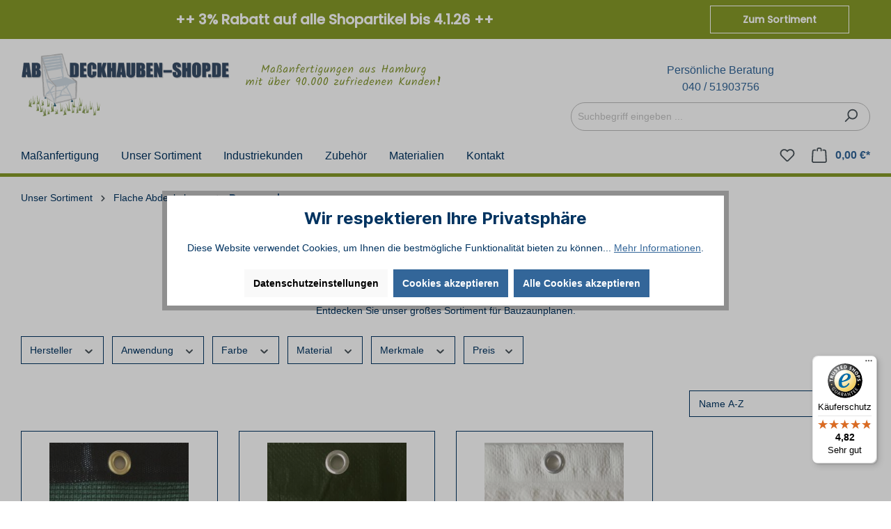

--- FILE ---
content_type: text/html; charset=UTF-8
request_url: https://www.abdeckhauben-shop.de/bauzaunplanen/
body_size: 43379
content:

<!DOCTYPE html>

<html lang="de-DE"
      itemscope="itemscope"
      itemtype="https://schema.org/WebPage">

                            
    <head>
                                    <meta charset="utf-8">
            
                            <meta name="viewport"
                      content="width=device-width, initial-scale=1, shrink-to-fit=no">
            
                            <meta name="author"
                      content="">
                <meta name="robots"
                      content="index,follow">
                <meta name="revisit-after"
                      content="15 days">
                <meta name="keywords"
                      content="">
                <meta name="description"
                      content="Bauzaunplanen und Gewebeplanen ✓ Alle Größen ✓ 5 Farben ✓">
            
                            <meta property="og:url"
                      content="https://www.abdeckhauben-shop.de/bauzaunplanen/">
                <meta property="og:type"
                      content="website">
                <meta property="og:site_name"
                      content="Abdeckhauben-Shop.de">
                <meta property="og:title"
                      content="Bauzaunplanen vom Profi kaufen | Abdeckhauben-Shop.de">
                <meta property="og:description"
                      content="Bauzaunplanen und Gewebeplanen ✓ Alle Größen ✓ 5 Farben ✓">
                <meta property="og:image"
                      content="https://www.abdeckhauben-shop.de/media/d7/fd/59/1750325488/logo-square.png">

                <meta name="twitter:card"
                      content="summary">
                <meta name="twitter:site"
                      content="Abdeckhauben-Shop.de">
                <meta name="twitter:title"
                      content="Bauzaunplanen vom Profi kaufen | Abdeckhauben-Shop.de">
                <meta name="twitter:description"
                      content="Bauzaunplanen und Gewebeplanen ✓ Alle Größen ✓ 5 Farben ✓">
                <meta name="twitter:image"
                      content="https://www.abdeckhauben-shop.de/media/1a/48/01/1583838604/logo.png">
            
                            <meta itemprop="copyrightHolder"
                      content="Abdeckhauben-Shop.de">
                <meta itemprop="copyrightYear"
                      content="">
                <meta itemprop="isFamilyFriendly"
                      content="false">
                <meta itemprop="image"
                      content="https://www.abdeckhauben-shop.de/media/1a/48/01/1583838604/logo.png">
            
                                                
                    <link rel="shortcut icon"
                  href="https://www.abdeckhauben-shop.de/media/6d/8a/f1/1584360015/7374stuhlhaube_creme_1000px_15.39.44.png">
        
                                <link rel="apple-touch-icon"
                  sizes="180x180"
                  href="https://www.abdeckhauben-shop.de/media/17/7a/b8/1643274477/stuhlhaube_creme_1000px 15.39.44.jpg">
                    
                                    <link rel="canonical" href="https://www.abdeckhauben-shop.de/bauzaunplanen/">
                    
                    <title itemprop="name">Bauzaunplanen vom Profi kaufen | Abdeckhauben-Shop.de</title>
        
                                                                              <link rel="stylesheet"
                      href="https://www.abdeckhauben-shop.de/theme/639ec67bcf1a53df59f3d33544e53b0f/css/all.css?1764856823">
                                    

            
                    <link href="https://fonts.googleapis.com/css?family=Poppins:500" rel="stylesheet">
        
        <style data-plugin="zenitPlatformNotificationBar">
            
            

        </style>

    


      
    
                                                                                                                                                                                              
                        <script>
        window.features = {"V6_5_0_0":true,"v6.5.0.0":true,"V6_6_0_0":false,"v6.6.0.0":false,"V6_7_0_0":false,"v6.7.0.0":false,"VUE3":false,"vue3":false,"JOIN_FILTER":false,"join.filter":false,"MEDIA_PATH":false,"media.path":false,"ES_MULTILINGUAL_INDEX":false,"es.multilingual.index":false,"STOCK_HANDLING":false,"stock.handling":false,"ASYNC_THEME_COMPILATION":false,"async.theme.compilation":false,"FEATURE_SWAGCMSEXTENSIONS_1":true,"feature.swagcmsextensions.1":true,"FEATURE_SWAGCMSEXTENSIONS_2":true,"feature.swagcmsextensions.2":true,"FEATURE_SWAGCMSEXTENSIONS_8":true,"feature.swagcmsextensions.8":true,"FEATURE_SWAGCMSEXTENSIONS_63":true,"feature.swagcmsextensions.63":true};
    </script>
        
                        
                
                
                                <script>
            window.dataLayer = window.dataLayer || [];
            function gtag() { dataLayer.push(arguments); }

            (() => {
                const analyticsStorageEnabled = document.cookie.split(';').some((item) => item.trim().includes('dtgsAllowGtmTracking=1'));
                const adsEnabled = document.cookie.split(';').some((item) => item.trim().includes('google-ads-enabled=1'));

                // Always set a default consent for consent mode v2
                gtag('consent', 'default', {
                    'ad_user_data': adsEnabled ? 'granted' : 'denied',
                    'ad_storage': adsEnabled ? 'granted' : 'denied',
                    'ad_personalization': adsEnabled ? 'granted' : 'denied',
                    'analytics_storage': analyticsStorageEnabled ? 'granted' : 'denied'
                });
            })();
        </script>
    

    <!-- Shopware Analytics -->
    <script>
        window.shopwareAnalytics = {
            trackingId: '',
            merchantConsent: true,
            debug: false,
            storefrontController: 'Navigation',
            storefrontAction: 'index',
            storefrontRoute: 'frontend.navigation.page',
            storefrontCmsPageType:  'product_list' ,
        };
    </script>
    <!-- End Shopware Analytics -->
        



    

                
                            
            
                    

                                                                                        
                                                                                                        
                                                                                                        
                                                                                                        
                                                                                                        
                                                                                                        
                                                                                                        
                                                                                                        
                                                                                                        
                                                                                                        
                                                                                                        
                                                                                                        
                                                                                                        
                                                                                                        
                                                                                                        
                                                                                                        
                                                                                                        
                                                                                                        
                                                                                                        
                                                                                                        
                                                                                                        
                                                                                                        
                                                                                                        
                                                                                                                                                        
                                                                                                                                                        
                                                                                                                                                        
                                                                                                        
                                                                                                        
                                                                                                        
                                                                                                                                                        
                                                                                                        
                                                                                                        
                                                                                                        
                                                                                                                                                        
                                                                                                        
                                                                                                        
                                                                                                        
                                                                                                                                                        
                                                                                                        
                                                                                                        
                                                                                                        
                                                                                    
                                    <script>
                    window.useDefaultCookieConsent = true;
                </script>
                    
                                        <script>
                window.activeNavigationId = 'd0c5dc7cbb3945d0927ea62637f81924';
                window.router = {
                    'frontend.cart.offcanvas': '/checkout/offcanvas',
                    'frontend.cookie.offcanvas': '/cookie/offcanvas',
                    'frontend.checkout.finish.page': '/checkout/finish',
                    'frontend.checkout.info': '/widgets/checkout/info',
                    'frontend.menu.offcanvas': '/widgets/menu/offcanvas',
                    'frontend.cms.page': '/widgets/cms',
                    'frontend.cms.navigation.page': '/widgets/cms/navigation',
                    'frontend.account.addressbook': '/widgets/account/address-book',
                    'frontend.country.country-data': '/country/country-state-data',
                    'frontend.app-system.generate-token': '/app-system/Placeholder/generate-token',
                    };
                window.salesChannelId = 'b2bc4890e60b4002ad4075db066cb7f4';
            </script>
        

        
    <script>
        window.router['widgets.swag.cmsExtensions.quickview'] = '/swag/cms-extensions/quickview';
        window.router['widgets.swag.cmsExtensions.quickview.variant'] = '/swag/cms-extensions/quickview/variant';
    </script>


    <script>
        window.router['frontend.shopware_analytics.customer.data'] = '/storefront/script/shopware-analytics-customer'
    </script>

                                <script>
                
                window.breakpoints = {"xs":0,"sm":576,"md":768,"lg":992,"xl":1200};
            </script>
        
                                    <script>
                    window.customerLoggedInState = 0;

                    window.wishlistEnabled = 1;
                </script>
                    
                        
                
                
                
        
                        <script src="https://code.jquery.com/jquery-3.7.1.min.js" integrity="sha256-/JqT3SQfawRcv/BIHPThkBvs0OEvtFFmqPF/lYI/Cxo=" crossorigin="anonymous" defer onload="customJqueryLoaded();"></script>

        <script>
            var jQuery;
            function customJqueryLoaded() {
                jQuery = $;console.log('jQuery object name: jQuery\r\njQuery version: ' + jQuery().jquery);
            }
        </script>        
    
                            <script>
                window.themeAssetsPublicPath = 'https://www.abdeckhauben-shop.de/theme/0196d3c29b2d7204a7e1d2643b435b68/assets/';
            </script>
        
                                                                                                        <script type="text/javascript" src="https://www.abdeckhauben-shop.de/theme/639ec67bcf1a53df59f3d33544e53b0f/js/all.js?1764856823" defer></script>
                                                        

    
    
    

                                            
            
            
            <script>window.maxiaListingVariants = {"cmsPageId":"a4a9cc56e46c42cfbcade346b2a52dba","ajaxUrl":"\/maxia-variants\/product","popupCloseIcon":"<span class=\"icon icon-x icon-sm\">\n            <svg xmlns=\"http:\/\/www.w3.org\/2000\/svg\" xmlns:xlink=\"http:\/\/www.w3.org\/1999\/xlink\" width=\"24\" height=\"24\" viewBox=\"0 0 24 24\"><defs><path d=\"m10.5858 12-7.293-7.2929c-.3904-.3905-.3904-1.0237 0-1.4142.3906-.3905 1.0238-.3905 1.4143 0L12 10.5858l7.2929-7.293c.3905-.3904 1.0237-.3904 1.4142 0 .3905.3906.3905 1.0238 0 1.4143L13.4142 12l7.293 7.2929c.3904.3905.3904 1.0237 0 1.4142-.3906.3905-1.0238.3905-1.4143 0L12 13.4142l-7.2929 7.293c-.3905.3904-1.0237.3904-1.4142 0-.3905-.3906-.3905-1.0238 0-1.4143L10.5858 12z\" id=\"icons-default-x\" \/><\/defs><use xlink:href=\"#icons-default-x\" fill=\"#758CA3\" fill-rule=\"evenodd\" \/><\/svg>\n    <\/span>","quickBuyDetailLink":true,"detailRedirectUrl":"\/maxia-variants\/redirect"};</script>
            </head>

	<div id="main-wrap">
		        
        <body class="is-ctl-navigation is-act-index">

    
            
                        
    
                
    
                        
                            
                            
                            
                            
        
        <div id="notification-bar"
             class="notification-bar notification-bar-top notification-bar-hidden d-block d-sm-block d-md-block d-lg-block d-xl-block"
             data-zenit-notification-bar="true"
             data-zenit-notification-bar-options='{ "id": "2607494732138211411335237435135524351845451876", "btnCloseBanner": "", "collapsable": "", "expandable": "", "expiration": 365 }'>

                                                                
                                    <div class="notification-bar-collapse-content collapse" id="notificationBarCollapse" >
                        <div class="content-inner">
                            <div class="container">
                                <div class="row align-items-center">
                                    <div class="notification-bar-column column-text col col-lg-9">
                                        <div class="column-inner">
                                                            
                        <div class="notification-text">
                                    <div class="text-item"><span class="item-entry">++ 3% Rabatt auf alle Shopartikel bis 4.1.26 ++</span></div>
                            </div>
                                                    </div>
                                    </div>

                                                                            <div class="notification-bar-column column-btn col-12 col-lg-3">
                                            <div class="column-inner">
                                                            
    <a href="/sortiment/"
       class="notification-btn btn"
       title="Zum Sortiment"
       >
        Zum Sortiment
    </a>
                                            </div>
                                        </div>
                                                                    </div>
                                <div class="row">
                                                                    </div>
                            </div>
                        </div>
                    </div>
                            
        </div>
            
    
    
                            <script>
        dataLayer = window.dataLayer || [];
        // Clear the previous ecommerce object
        dataLayer.push({ ecommerce: null });
        // Push regular datalayer
        dataLayer.push({"pageTitle":"Bauzaunplanen vom Profi kaufen | Abdeckhauben-Shop.de","pageSubCategory":"","pageCategoryID":"d0c5dc7cbb3945d0927ea62637f81924","pageSubCategoryID":"","pageCountryCode":"de-DE","pageLanguageCode":"Deutsch","pageVersion":1,"pageTestVariation":"1","pageValue":1,"pageAttributes":"1","pageCategory":"Navigation","visitorLoginState":"Logged Out","visitorType":"NOT LOGGED IN","visitorLifetimeValue":0,"visitorExistingCustomer":"No"});
                // Push new GA4 tags
        dataLayer.push({"event":"view_item_list","ecommerce":{"currency":"EUR","items":[{"item_name":"Bauzaungewebe 1,76 x 3,41 m \/ Dunkelgr\u00fcn","item_id":"4010","price":19.5,"item_brand":"abdeckhauben-shop.de","index":1,"quantity":1,"item_list_name":"Category","item_list_id":"Bauzaunplanen"},{"item_name":"Bauzaunplane 1,76 x 3,41 m \/ Gr\u00fcn","item_id":"4011","price":14.65,"item_brand":"abdeckhauben-shop.de","index":2,"quantity":1,"item_list_name":"Category","item_list_id":"Bauzaunplanen"},{"item_name":"Bauzaunplane 1,76 x 3,41 m \/ Weiss","item_id":"4013","price":14.65,"item_brand":"abdeckhauben-shop.de","index":3,"quantity":1,"item_list_name":"Category","item_list_id":"Bauzaunplanen"}]}});
                            </script>
            
                        
                        <script>(function(w,d,s,l,i){w[l]=w[l]||[];w[l].push({'gtm.start':
                            new Date().getTime(),event:'gtm.js'});var f=d.getElementsByTagName(s)[0],
                        j=d.createElement(s),dl=l!='dataLayer'?'&l='+l:'';j.async=true;j.src=
                        'https://sst.abdeckhauben-shop.de/2bdxnrbkkjt.js?8=aWQ9R1RNLTVQSDJNOFg%3D&amp;apiKey=91f03ab9/gtm.js?id='+i+dl;f.parentNode.insertBefore(j,f);
                    })(window,document,'script','dataLayer','GTM-5PH2M8X');</script>
                        
                                                                                                        
                                                                                                        
                                                                                                        
                                                                                                        
                                                                                                        
                                                                                                        
                                                                                                        
                                                                                                        
                                                                                                        
                                                                                                        
                                                                                                        
                                                                                                        
                                                                                                        
                                                                                                        
                                                                                                        
                                                                                                        
                                                                                                        
                                                                                                        
                                                                                                        
                                                                                                        
                                                                                                        
                                                                                                        
                                                                                                        
                                                                                                                                                        
                                                                                                                                                        
                                                                                                                                                        
                                                                                                        
                                                                                                        
                                                                                                        
                                                                                                                                                        
                                                                                                        
                                                                                                        
                                                                                                        
                                                                                                                                                        
                                                                                                        
                                                                                                        
                                                                                                        
                                                                                                                                                        
                                                                                                        
                                                                                                        
                                                                                                        
                                                                                    
                <noscript class="noscript-main">
                
    <div role="alert"
         class="alert alert-info alert-has-icon">
                                                                        
                                                    <span class="icon icon-info">
                        <svg xmlns="http://www.w3.org/2000/svg" xmlns:xlink="http://www.w3.org/1999/xlink" width="24" height="24" viewBox="0 0 24 24"><defs><path d="M12 7c.5523 0 1 .4477 1 1s-.4477 1-1 1-1-.4477-1-1 .4477-1 1-1zm1 9c0 .5523-.4477 1-1 1s-1-.4477-1-1v-5c0-.5523.4477-1 1-1s1 .4477 1 1v5zm11-4c0 6.6274-5.3726 12-12 12S0 18.6274 0 12 5.3726 0 12 0s12 5.3726 12 12zM12 2C6.4772 2 2 6.4772 2 12s4.4772 10 10 10 10-4.4772 10-10S17.5228 2 12 2z" id="icons-default-info" /></defs><use xlink:href="#icons-default-info" fill="#758CA3" fill-rule="evenodd" /></svg>
        </span>                                                    
                                    
                    <div class="alert-content-container">
                                                    
                                    <div class="alert-content">
                                                    Um unseren Shop in vollem Umfang nutzen zu können, empfehlen wir Ihnen Javascript in Ihrem Browser zu aktivieren.
                                            </div>
                
                                                                </div>
            </div>
            </noscript>
        

    
    <!-- Google Tag Manager Noscript -->
            <noscript class="noscript-gtm">
            <iframe src="https://sst.abdeckhauben-shop.de/2bdxnrbkkjt.js?8=aWQ9R1RNLTVQSDJNOFg%3D&amp;apiKey=91f03ab9/ns.html?id=GTM-5PH2M8X"
                    height="0"
                    width="0"
                    style="display:none;visibility:hidden">
            </iframe>
        </noscript>
        <!-- End Google Tag Manager Noscript -->

        	            <header class="header-main">
                                    <div class="container">
                        			    <div class="top-bar d-none d-lg-block">
        <nav class="top-bar-nav">
                                            
                
                                            
                        </nav>
    </div>
	
			<div class="row align-items-center header-row">
							<div class="col-12 col-lg-auto header-logo-col">
					    <div class="header-logo-main">
                    <a class="header-logo-main-link"
               href="/"
               title="Zur Startseite gehen">
                                    <picture class="header-logo-picture">
                                                                                
                                                                            
                                                                                    <img src="https://www.abdeckhauben-shop.de/media/1a/48/01/1583838604/logo.png"
                                     alt="Zur Startseite gehen"
                                     class="img-fluid header-logo-main-img">
                                                                        </picture>
                            </a>
            </div>
				</div>
			
							<div class="col-12 order-2 col-sm order-sm-1 header-search-col">
					<div class="row">
						<div class="col-sm-auto d-none d-sm-block d-lg-none">
															<div class="nav-main-toggle">
																			<button class="btn nav-main-toggle-btn header-actions-btn" type="button" data-offcanvas-menu="true" aria-label="Menü">
																							<span class="icon icon-stack">
                        <svg xmlns="http://www.w3.org/2000/svg" xmlns:xlink="http://www.w3.org/1999/xlink" width="24" height="24" viewBox="0 0 24 24"><defs><path d="M3 13c-.5523 0-1-.4477-1-1s.4477-1 1-1h18c.5523 0 1 .4477 1 1s-.4477 1-1 1H3zm0-7c-.5523 0-1-.4477-1-1s.4477-1 1-1h18c.5523 0 1 .4477 1 1s-.4477 1-1 1H3zm0 14c-.5523 0-1-.4477-1-1s.4477-1 1-1h18c.5523 0 1 .4477 1 1s-.4477 1-1 1H3z" id="icons-default-stack" /></defs><use xlink:href="#icons-default-stack" fill="#758CA3" fill-rule="evenodd" /></svg>
        </span>																					</button>
																	</div>
													</div>
						<div class="col meisterhand-holder" style="text-align: center; padding-top: 25px; padding-left: 10px !important">
							<img class="img-desktop" src="https://www.abdeckhauben-shop.de/media/f8/c9/8e/1726151933/Meisterhand_D.png" alt="Maßanfertigungen aus Hamburg mit über 90000 zufriedenen Kunden" title="Maßanfertigungen aus Hamburg mit über 80000 zufriedenen Kunden" />
							<a href="/unsere-geschichte/"><img class="kranz" src="/media/79/g0/50/1689332791/2011_kranz_D.png" alt="seit 2011: Unsere Geschichte" title="seit 2011: Unsere Geschichte" style="right: 95px !important;"/></a>
							<a href="https://www.trustedshops.de/shop/certificate.php?shop_id=XA5B4B26ACF192A04AFC6EDE008820791" target="_blank"><img src="/media/8b/32/b4/1689332791/trusted_shop_btn_D.png" id="head-ts" alt="Trusted Shops Award: Ausgezeichneter Shop 10 Jahre" title="Trusted Shops Award: Ausgezeichneter Shop 10 Jahre" style="right: 25px !important"/></a>
							<a href="https://www.google.com/maps/place/Abdeckhauben-Shop.de/@53.5933811,9.9074855,15z/data=!4m6!3m5!1s0x47b185eb5040d4c7:0x87b13e19ceee211e!8m2!3d53.5933811!4d9.9074855!16s%2Fg%2F1tdc48c7?entry=ttuhttps://www.trustedshops.com/de/lp/trusted-shops-awards" target="_blank"><img src="/media/88/0c/60/1689332829/google_abdeckhauben-shop.de_header.png" id="head-ts-excellent" alt="Unser Standort auf Google Maps" title="Unser Standort auf Google Maps" style="position: absolute;right: -44px;top: 5px; max-width: 58px;"/></a>
						</div>
						<div class="col contact-col" style="text-align: right; margin-left: 30px; padding-left: 0">
							<span id="phone-contact" style="font-size: 16px;">
								<a href="/kontakt/">Persönliche Beratung</a><br/><a href="tel:494051903756">040 / 51903756</a>
							</span>
							
    <div class="collapse"
         id="searchCollapse">
        <div class="header-search">
                            <form action="/search"
                      method="get"
                                                                      data-search-form="true"
                                                                  data-search-widget-options='{&quot;searchWidgetMinChars&quot;:2}'
                      data-url="/suggest?search="
                      class="header-search-form">
                                            <div class="input-group">
                                                            <input type="search"
                                       name="search"
                                       class="form-control header-search-input"
                                       autocomplete="off"
                                       autocapitalize="off"
                                       placeholder="Suchbegriff eingeben ..."
                                       aria-label="Suchbegriff eingeben ..."
                                       value=""
                                >
                            
                                                            <button type="submit"
                                        class="btn header-search-btn"
                                        aria-label="Suchen">
                                    <span class="header-search-icon">
                                        <span class="icon icon-search">
                        <svg xmlns="http://www.w3.org/2000/svg" xmlns:xlink="http://www.w3.org/1999/xlink" width="24" height="24" viewBox="0 0 24 24"><defs><path d="M10.0944 16.3199 4.707 21.707c-.3905.3905-1.0237.3905-1.4142 0-.3905-.3905-.3905-1.0237 0-1.4142L8.68 14.9056C7.6271 13.551 7 11.8487 7 10c0-4.4183 3.5817-8 8-8s8 3.5817 8 8-3.5817 8-8 8c-1.8487 0-3.551-.627-4.9056-1.6801zM15 16c3.3137 0 6-2.6863 6-6s-2.6863-6-6-6-6 2.6863-6 6 2.6863 6 6 6z" id="icons-default-search" /></defs><use xlink:href="#icons-default-search" fill="#758CA3" fill-rule="evenodd" /></svg>
        </span>                                    </span>
                                </button>
                                                    </div>
                                    </form>
                    </div>
    </div>
						</div>
					</div>
				</div>
			
							<div class="col-12 order-1 col-sm-auto order-sm-2 header-actions-col">
					<div class="row no-gutters">
													<div class="col d-sm-none menu-btn">
								<div class="menu-button">
																			<button class="btn nav-main-toggle-btn header-actions-btn" type="button" data-offcanvas-menu="true" aria-label="Menü">
																							<span class="icon icon-stack">
                        <svg xmlns="http://www.w3.org/2000/svg" xmlns:xlink="http://www.w3.org/1999/xlink" width="24" height="24" viewBox="0 0 24 24"><use xlink:href="#icons-default-stack" fill="#758CA3" fill-rule="evenodd" /></svg>
        </span>																					</button>
																	</div>
							</div>
						
													<div class="col-auto d-sm-none">
								<div class="search-toggle">
									<button class="btn header-actions-btn search-toggle-btn js-search-toggle-btn collapsed" type="button" data-bs-toggle="collapse" data-bs-target="#searchCollapse" aria-expanded="false" aria-controls="searchCollapse" aria-label="Suchen">
										<span class="icon icon-search">
                        <svg xmlns="http://www.w3.org/2000/svg" xmlns:xlink="http://www.w3.org/1999/xlink" width="24" height="24" viewBox="0 0 24 24"><use xlink:href="#icons-default-search" fill="#758CA3" fill-rule="evenodd" /></svg>
        </span>									</button>
								</div>
							</div>
						
						<div class="col d-sm-none logo-sticky">
							    <div class="header-logo-main">
                    <a class="header-logo-main-link"
               href="/"
               title="Zur Startseite gehen">
                                    <picture class="header-logo-picture">
                                                                                
                                                                            
                                                                                    <img src="https://www.abdeckhauben-shop.de/media/1a/48/01/1583838604/logo.png"
                                     alt="Zur Startseite gehen"
                                     class="img-fluid header-logo-main-img">
                                                                        </picture>
                            </a>
            </div>
						</div>

																					<div class="col-auto">
									<div class="header-wishlist">
										<a class="btn header-wishlist-btn header-actions-btn" href="/wishlist" title="Merkzettel" aria-label="Merkzettel">
											    
            <span class="header-wishlist-icon">
            <span class="icon icon-heart">
                        <svg xmlns="http://www.w3.org/2000/svg" xmlns:xlink="http://www.w3.org/1999/xlink" width="24" height="24" viewBox="0 0 24 24"><defs><path d="M20.0139 12.2998c1.8224-1.8224 1.8224-4.7772 0-6.5996-1.8225-1.8225-4.7772-1.8225-6.5997 0L12 7.1144l-1.4142-1.4142c-1.8225-1.8225-4.7772-1.8225-6.5997 0-1.8224 1.8224-1.8224 4.7772 0 6.5996l7.519 7.519a.7.7 0 0 0 .9899 0l7.5189-7.519zm1.4142 1.4142-7.519 7.519c-1.0543 1.0544-2.7639 1.0544-3.8183 0L2.572 13.714c-2.6035-2.6035-2.6035-6.8245 0-9.428 2.6035-2.6035 6.8246-2.6035 9.4281 0 2.6035-2.6035 6.8246-2.6035 9.428 0 2.6036 2.6035 2.6036 6.8245 0 9.428z" id="icons-default-heart" /></defs><use xlink:href="#icons-default-heart" fill="#758CA3" fill-rule="evenodd" /></svg>
        </span>        </span>
    
    
    
    <span class="badge bg-primary header-wishlist-badge"
          id="wishlist-basket"
          data-wishlist-storage="true"
          data-wishlist-storage-options="{&quot;listPath&quot;:&quot;\/wishlist\/list&quot;,&quot;mergePath&quot;:&quot;\/wishlist\/merge&quot;,&quot;pageletPath&quot;:&quot;\/wishlist\/merge\/pagelet&quot;}"
          data-wishlist-widget="true"
          data-wishlist-widget-options="{&quot;showCounter&quot;:true}"
    ></span>
										</a>
									</div>
								</div>
													
													<div class="col-auto">
								<div class="header-cart" data-offcanvas-cart="true">
									<a class="btn header-cart-btn header-actions-btn" href="/checkout/cart" data-cart-widget="true" title="Warenkorb" aria-label="Warenkorb">
										    <span class="header-cart-icon">
        <span class="icon icon-bag">
            <svg xmlns="http://www.w3.org/2000/svg" xmlns:xlink="http://www.w3.org/1999/xlink" width="24" height="24" viewBox="0 0 24 24"><defs><path d="M5.892 3c.5523 0 1 .4477 1 1s-.4477 1-1 1H3.7895a1 1 0 0 0-.9986.9475l-.7895 15c-.029.5515.3946 1.0221.9987 1.0525h17.8102c.5523 0 1-.4477.9986-1.0525l-.7895-15A1 1 0 0 0 20.0208 5H17.892c-.5523 0-1-.4477-1-1s.4477-1 1-1h2.1288c1.5956 0 2.912 1.249 2.9959 2.8423l.7894 15c.0035.0788.0035.0788.0042.1577 0 1.6569-1.3432 3-3 3H3c-.079-.0007-.079-.0007-.1577-.0041-1.6546-.0871-2.9253-1.499-2.8382-3.1536l.7895-15C.8775 4.249 2.1939 3 3.7895 3H5.892zm4 2c0 .5523-.4477 1-1 1s-1-.4477-1-1V3c0-1.6569 1.3432-3 3-3h2c1.6569 0 3 1.3431 3 3v2c0 .5523-.4477 1-1 1s-1-.4477-1-1V3c0-.5523-.4477-1-1-1h-2c-.5523 0-1 .4477-1 1v2z" id="icons-default-bag" /></defs><use xlink:href="#icons-default-bag" fill="#758CA3" fill-rule="evenodd" /></svg>
        </span>
    </span>
        <span class="header-cart-total">
        0,00 €*
    </span>
									</a>
								</div>
							</div>
											</div>
				</div>
			
			<div class="col-12 order-3 img-mobil header-mobil header-mobil-row" style="gap: 10px !important;">
				<img class="elem1" src="https://www.abdeckhauben-shop.de/media/f8/c9/8e/1726151933/Meisterhand_D.png" alt="Maßanfertigungen aus Hamburg mit über 90000 zufriedenen Kunden" title="Maßanfertigungen aus Hamburg mit über 80000 zufriedenen Kunden" style="width: 55% !important"/>
				<a class="elem" href="/unsere-geschichte/" style="text-align: right"><img class="kranz" src="/media/79/g0/50/1689332791/2011_kranz_D.png" alt="seit 2011: Unsere Geschichte" title="seit 2011: Unsere Geschichte" style="max-width: 40px"/></a>
				<a class="elem" href="https://www.trustedshops.de/shop/certificate.php?shop_id=XA5B4B26ACF192A04AFC6EDE008820791" target="_blank"><img src="/media/8b/32/b4/1689332791/trusted_shop_btn_D.png" alt="Trusted Shops Award: Ausgezeichneter Shop 10 Jahre" title="Trusted Shops Award: Ausgezeichneter Shop 10 Jahre" style="max-width: 40px"/></a>
				<a class="elem" href="https://www.google.com/maps/place/Abdeckhauben-Shop.de/@53.5933811,9.9074855,15z/data=!4m6!3m5!1s0x47b185eb5040d4c7:0x87b13e19ceee211e!8m2!3d53.5933811!4d9.9074855!16s%2Fg%2F1tdc48c7?entry=ttu" target="_blank"><img class="googleplaces img-mobil" src="/media/88/0c/60/1689332829/google_abdeckhauben-shop.de_header.png" alt="Unser Standort auf Google Maps" title="Unser Standort auf Google Maps" style="max-width: 40px"/></a>
			</div>
			<div class="col-12 order-4 img-mobil header-mobil mobil-contact" style="text-align: right; padding-right: 18px; margin-bottom: -5px">
				<a href="/kontakt/">Persönliche Beratung</a>
				<a href="tel:494051903756">040 / 51903756</a>
			</div>
		</div>
			
	<div class="modal fade" id="infolayer-messen" tabindex="-1" role="dialog" aria-labelledby="exampleModalLabel" aria-hidden="true" style="z-index:999999">
		<div class="modal-dialog" role="document">
			<div class="modal-content">
				<div class="modal-header">
					<h5 class="modal-title" id="exampleModalLabel">Hilfe</h5>
					<button type="button" class="close" data-bs-dismiss="modal" aria-label="Schließen">
						<span aria-hidden="true">&times;</span>
					</button>
				</div>
				<div class="modal-body">
					<p>
						<strong>Wie messe ich richtig?</strong>
					</p>
					<ul>
						<li>Bitte tragen Sie die reinen Objektmaße ein</li>
						<li>Wir benötigen die Maße ohne Zugaben / Abschläge</li>
						<li>Die fertigen Haubenmaße werden uns kalkuliert</li>
					</ul>
					<p>
						<strong>Sie möchten das fertige Haubenmaß angeben?</strong>
					</p>
					<ul>
						<li>Kein Problem, geben Sie uns im Bemerkungsfeld (letzter Schritt) einfach eine kurze Info, dass die Maße nicht verändert werden sollen!</li>
					</ul>
					<p>
						<strong>Sie haben Fragen?</strong>
					</p>
					<ul>
						<li>Rufen Sie uns gerne an unter Tel.: 040 / 51903756!</li>
					</ul>
				</div>
				<div class="modal-footer">
					<button type="button" class="btn btn-secondary" data-bs-dismiss="modal">Schließen</button>
				</div>
			</div>
		</div>
	</div>

	<div class="modal fade" id="infolayer-messen-gummi" tabindex="-1" role="dialog" aria-labelledby="exampleModalLabel" aria-hidden="true" style="z-index:999999">
		<div class="modal-dialog" role="document">
			<div class="modal-content">
				<div class="modal-header">
					<h5 class="modal-title" id="exampleModalLabel">Hilfe</h5>
					<button type="button" class="close" data-bs-dismiss="modal" aria-label="Schließen">
						<span aria-hidden="true">&times;</span>
					</button>
				</div>
				<div class="modal-body">
					<p>
						<strong>Wie messe ich richtig?</strong>
					</p>
					<ul>
						<li>Bitte tragen Sie die reinen Objektmaße ein</li>
						<li>Wir benötigen die Maße ohne Zugaben / Abschläge</li>
						<li>Die fertigen Haubenmaße werden uns kalkuliert</li>
					</ul>
					<p>
						<strong>Worauf sollte bzgl. der Passgenauigkeit geachtet werden?</strong>
					</p>
					<ul>
						<li>Die Tischbeine Ihres Tisches sollten leicht eingerückt sein, damit der Gummizug vernünftig "greifen" kann!</li>
						<li>Schliessen die Tischbeine bündig ab, kann die Haube evtl. nicht vernünftig gegen Verwehen gesichert sein! In diesem Fall empfehlen wir Ihnen unsere Tischhauben mit 15 cm Höhe: <a href="https://www.abdeckhauben-shop.de/schutzhuelle-tischplatte-nach-mass/">https://www.abdeckhauben-shop.de/schutzhuelle-tischplatte-nach-mass/</a></li>
					</ul>

					<p><img src="https://www.abdeckhauben-shop.de/media/82/51/55/1706261256/Warnhinweis_Gummizughauben_Abdeckhauben-Shop.de.jpg" alt="Warnhinweis Gummizughauben" title="Warnhinweis Gummizughauben" /></p>
					<p>
						<strong>Sie haben Fragen?</strong>
					</p>
					<ul>
						<li>Rufen Sie uns gerne an unter Tel.: 040 / 51903756!</li>
					</ul>
				</div>
				<div class="modal-footer">
					<button type="button" class="btn btn-secondary" data-bs-dismiss="modal">Schließen</button>
				</div>
			</div>
		</div>
	</div>

	<div class="modal fade" id="infolayer-messen-sonnensegel" tabindex="-1" role="dialog" aria-labelledby="exampleModalLabel" aria-hidden="true" style="z-index:999999">
		<div class="modal-dialog" role="document">
			<div class="modal-content">
				<div class="modal-header">
					<h5 class="modal-title" id="exampleModalLabel">Hilfe</h5>
					<button type="button" class="close" data-bs-dismiss="modal" aria-label="Schließen">
						<span aria-hidden="true">&times;</span>
					</button>
				</div>
				<div class="modal-body">
					<p>
						<strong>Wie messe ich richtig?</strong>
					</p>
					<ul>
						<li>Bitte tragen Sie die fertigen Maße des Sonnensegels ein</li>
						<li>Das Sonnensegel wird exakt nach Ihren Maßen gefertigt!</li>
					</ul>
					<p>
						<strong>Sie haben Fragen?</strong>
					</p>
					<ul>
						<li>Rufen Sie uns gerne an unter Tel.: 040 / 51903756!</li>
					</ul>
				</div>
				<div class="modal-footer">
					<button type="button" class="btn btn-secondary" data-bs-dismiss="modal">Schließen</button>
				</div>
			</div>
		</div>
	</div>

	<div class="modal fade" id="infolayer-messen-pavillon" tabindex="-1" role="dialog" aria-labelledby="exampleModalLabel" aria-hidden="true" style="z-index:999999">
		<div class="modal-dialog" role="document">
			<div class="modal-content">
				<div class="modal-header">
					<h5 class="modal-title" id="exampleModalLabel">Hilfe</h5>
					<button type="button" class="close" data-bs-dismiss="modal" aria-label="Schließen">
						<span aria-hidden="true">&times;</span>
					</button>
				</div>
				<div class="modal-body">
					<p>
						<strong>Wie messe ich richtig?</strong>
					</p>
					<ul>
						<li>Bitte tragen Sie die reinen Objektmaße ein</li>
						<li>Wir benötigen die Maße ohne Zugaben / Abschläge</li>
						<li>Die fertigen Pavillondachmaße werden von uns kalkuliert</li>
					</ul>
					<p>
						<strong>Sie haben Fragen?</strong>
					</p>
					<ul>
						<li>Rufen Sie uns gerne an unter Tel.: 040 / 51903756!</li>
					</ul>
				</div>
				<div class="modal-footer">
					<button type="button" class="btn btn-secondary" data-bs-dismiss="modal">Schließen</button>
				</div>
			</div>
		</div>
	</div>

	<div class="modal fade" id="infolayer-messen-himmelsliegen" tabindex="-1" role="dialog" aria-labelledby="exampleModalLabel" aria-hidden="true" style="z-index:999999">
		<div class="modal-dialog" role="document">
			<div class="modal-content">
				<div class="modal-header">
					<h5 class="modal-title" id="exampleModalLabel">Hilfe</h5>
					<button type="button" class="close" data-bs-dismiss="modal" aria-label="Schließen">
						<span aria-hidden="true">&times;</span>
					</button>
				</div>
				<div class="modal-body">
					<p>
						<strong>Wie messe ich richtig?</strong>
					</p>
					<ul>
						<li>Messen Sie die Breite in cm</li>
						<li>Messen Sie die Länge in cm (mit flexiblem Maßband)</li>
						<li>Messen Sie die Dicke der Sitzfläche / Latten in cm</li>
						<li>Wir benötigen die Maße ohne Zugaben / Abschläge</li>
						<li>Die fertigen Haubenmaße werden uns kalkuliert</li>
					</ul>
					<p>
						<strong>Sie haben Fragen?</strong>
					</p>
					<ul>
						<li>Rufen Sie uns gerne an unter Tel.: 040 / 51903756!</li>
					</ul>
				</div>
				<div class="modal-footer">
					<button type="button" class="btn btn-secondary" data-bs-dismiss="modal">Schließen</button>
				</div>
			</div>
		</div>
	</div>

	<div class="modal fade" id="infolayer-messen-taschen" tabindex="-1" role="dialog" aria-labelledby="exampleModalLabel" aria-hidden="true" style="z-index:999999">
		<div class="modal-dialog" role="document">
			<div class="modal-content">
				<div class="modal-header">
					<h5 class="modal-title" id="exampleModalLabel">Hilfe</h5>
					<button type="button" class="close" data-bs-dismiss="modal" aria-label="Schließen">
						<span aria-hidden="true">&times;</span>
					</button>
				</div>
				<div class="modal-body">
					<p>
						<strong>Wie messe ich richtig?</strong>
					</p>
					<ul>
						<li>Bitte tragen Sie die gewünschten Innenmaße Ihrer Transporttasche ein</li>
						<li>Die fertigen Taschenmaße werden von uns kalkuliert</li>
					</ul>
					<p>
						<strong>Sie haben Fragen?</strong>
					</p>
					<ul>
						<li>Rufen Sie uns gerne an unter Tel.: 040 / 51903756!</li>
					</ul>
				</div>
				<div class="modal-footer">
					<button type="button" class="btn btn-secondary" data-bs-dismiss="modal">Schließen</button>
				</div>
			</div>
		</div>
	</div>

	<div class="modal fade" id="infolayer-messen-flach" tabindex="-1" role="dialog" aria-labelledby="exampleModalLabel" aria-hidden="true" style="z-index:999999">
		<div class="modal-dialog" role="document">
			<div class="modal-content">
				<div class="modal-header">
					<h5 class="modal-title" id="exampleModalLabel">Hilfe</h5>
					<button type="button" class="close" data-bs-dismiss="modal" aria-label="Schließen">
						<span aria-hidden="true">&times;</span>
					</button>
				</div>
				<div class="modal-body">
					<p>
						<strong>Wie messe ich richtig?</strong>
					</p>
					<ul style="margin-bottom: 16px">
						<li>Bitte tragen Sie die
							<strong>fertigen</strong>
							Planenmaße ein</li>
						<li>Die Plane wird exakt nach Ihren Maßen gefertigt!</li>
					</ul>
					<p>
						<strong>Sie haben Fragen?</strong>
					</p>
					<ul>
						<li>Rufen Sie uns gerne an unter Tel.: 040 / 51903756!</li>
					</ul>
				</div>
				<div class="modal-footer">
					<button type="button" class="btn btn-secondary" data-bs-dismiss="modal">Schließen</button>
				</div>
			</div>
		</div>
	</div>

	<div class="modal fade" id="infolayer-messen-pool-rund" tabindex="-1" role="dialog" aria-labelledby="exampleModalLabel" aria-hidden="true" style="z-index:999999">
		<div class="modal-dialog" role="document">
			<div class="modal-content">
				<div class="modal-header">
					<h5 class="modal-title" id="exampleModalLabel">Hilfe</h5>
					<button type="button" class="close" data-bs-dismiss="modal" aria-label="Schließen">
						<span aria-hidden="true">&times;</span>
					</button>
				</div>
				<div class="modal-body">
					<p>
						<strong>Wie messe ich richtig?</strong>
					</p>
					<ul style="margin-bottom: 16px">
						<li>Wählen Sie die Farbe aus, in der Sie sich die Poolabdeckung wünschen</li>
						<li>Messen Sie den Durchmesser Ihres Pools</li>
						<li>Fügen Sie zu dem Durchmesser mindestens 50 cm hinzu, damit die Abdeckung an den Rändern um das Becken herum aufliegen kann</li>
						<li>Entscheiden Sie, ob Sie D-Ringe mit Gurtbandverstärkung anfragen möchten, mit Hilfe von Spanngurten können Sie Ihre Poolabdeckung befestigen</li>
						<li>Entscheiden Sie, ob wir Ihnen die entsprechenden Aluminiumrohre für die Poolabdeckung zusenden sollen, die Aluminiumrohre mit einem Durchmesser von 35 mm ermöglichen es Ihnen, die Abdeckung stabil über Ihrem Schwimmbecken zu montieren</li>
						<li>Entscheiden Sie, ob Sie eine Öse mit einem Durchmesser von 4 cm zwischen den Hohlsäumen möchten, diese hilft dabei, Regenwasser von der Oberfläche abzuleiten</li>
					</ul>
					<p>
						<strong>Sie haben Fragen?</strong>
					</p>
					<ul>
						<li>Rufen Sie uns gerne an unter Tel.: 040 / 51903756!</li>
					</ul>
				</div>
				<div class="modal-footer">
					<button type="button" class="btn btn-secondary" data-bs-dismiss="modal">Schließen</button>
				</div>
			</div>
		</div>
	</div>

	<div class="modal fade" id="infolayer-messen-pool-eckig" tabindex="-1" role="dialog" aria-labelledby="exampleModalLabel" aria-hidden="true" style="z-index:999999">
		<div class="modal-dialog" role="document">
			<div class="modal-content">
				<div class="modal-header">
					<h5 class="modal-title" id="exampleModalLabel">Hilfe</h5>
					<button type="button" class="close" data-bs-dismiss="modal" aria-label="Schließen">
						<span aria-hidden="true">&times;</span>
					</button>
				</div>
				<div class="modal-body">
					<p>
						<strong>Wie messe ich richtig?</strong>
					</p>
					<ul style="margin-bottom: 16px">
						<li>Wählen Sie die Farbe aus, in der Sie sich die Poolabdeckung wünschen</li>
						<li>Messen Sie die Breite und Tiefe Ihres Pools</li>
						<li>Fügen Sie zu den Abmessungen auf jeder Seite mindestens 25 cm hinzu, damit die Abdeckung an den Rändern um das Becken herum aufliegen kann</li>
						<li>Entscheiden Sie, ob Sie D-Ringe mit Gurtbandverstärkung anfragen möchten, mit Hilfe von Spanngurten können Sie Ihre Poolabdeckung befestigen</li>
						<li>Entscheiden Sie, ob wir Ihnen die entsprechenden Aluminiumrohre für die Poolabdeckung zusenden sollen, die Aluminiumrohre mit einem Durchmesser von 35 mm ermöglichen es Ihnen, die Abdeckung stabil über Ihrem Schwimmbecken zu montieren</li>
						<li>Entscheiden Sie, ob Sie eine Öse mit einem Durchmesser von 4 cm zwischen den Hohlsäumen möchten, diese hilft dabei, Regenwasser von der Oberfläche abzuleiten</li>
					</ul>
					<p>
						<strong>Sie haben Fragen?</strong>
					</p>
					<ul>
						<li>Rufen Sie uns gerne an unter Tel.: 040 / 51903756!</li>
					</ul>
				</div>
				<div class="modal-footer">
					<button type="button" class="btn btn-secondary" data-bs-dismiss="modal">Schließen</button>
				</div>
			</div>
		</div>
	</div>

	<div class="modal fade" id="infolayer-messen-carport" tabindex="-1" role="dialog" aria-labelledby="exampleModalLabel" aria-hidden="true" style="z-index:999999">
		<div class="modal-dialog" role="document">
			<div class="modal-content">
				<div class="modal-header">
					<h5 class="modal-title" id="exampleModalLabel">Hilfe</h5>
					<button type="button" class="close" data-bs-dismiss="modal" aria-label="Schließen">
						<span aria-hidden="true">&times;</span>
					</button>
				</div>
				<div class="modal-body">
					<p>
						<strong>Wie messe ich richtig?</strong>
					</p>
					<ul style="margin-bottom: 16px">
						<li>Bei den Skizzen handelt es sich um die
							<strong>Außenansicht</strong>
						</li>
						<li>Bitte tragen Sie die
							<strong>fertigen</strong>
							Planenmaße ein</li>
						<li>Die Plane wird exakt nach Ihren Maßen gefertigt!</li>
					</ul>
					<p>
						<strong>Sie haben Fragen?</strong>
					</p>
					<ul>
						<li>Rufen Sie uns gerne an unter Tel.: 040 / 51903756!</li>
					</ul>
				</div>
				<div class="modal-footer">
					<button type="button" class="btn btn-secondary" data-bs-dismiss="modal">Schließen</button>
				</div>
			</div>
		</div>
	</div>

	<div class="modal fade" id="infolayer-oesen" tabindex="-1" role="dialog" aria-labelledby="exampleModalLabel" aria-hidden="true" style="z-index:999999">
		<div class="modal-dialog" role="document">
			<div class="modal-content">
				<div class="modal-header">
					<h5 class="modal-title" id="exampleModalLabel">Hilfe</h5>
					<button type="button" class="close" data-bs-dismiss="modal" aria-label="Schließen">
						<span aria-hidden="true">&times;</span>
					</button>
				</div>
				<div class="modal-body">
					<p>
						<strong>Befestigungsösen</strong>
					</p>
					<ul>
						<li>Rundösen</li>
						<li>12 mm Innendurchmesser</li>
						<li>Erstklassige Qualität aus Deutscher Herstellung</li>
						<li>Messing vernickelt</li>
						<li>Rostfrei</li>
					</ul>
				</div>
				<div class="modal-footer">
					<button type="button" class="btn btn-secondary" data-bs-dismiss="modal">Schließen</button>
				</div>
			</div>
		</div>
	</div>

	<div class="modal fade" id="infolayer-kordel" tabindex="-1" role="dialog" aria-labelledby="exampleModalLabel" aria-hidden="true" style="z-index:999999">
		<div class="modal-dialog" role="document">
			<div class="modal-content">
				<div class="modal-header">
					<h5 class="modal-title" id="exampleModalLabel">Hilfe</h5>
					<button type="button" class="close" data-bs-dismiss="modal" aria-label="Schließen">
						<span aria-hidden="true">&times;</span>
					</button>
				</div>
				<div class="modal-body">
					<p>
						<strong>Befestigungskordel</strong>
					</p>
					<p>Unsere hochwertige Nylonkordel (Stärke 4mm) wird ganz einfach durch die Ösen in Ihrer Schutzhaube geflochten, fest gezogen und mithilfe eines Kunststoffstoppers fixiert:</p>
					<iframe frameborder="0" scrolling="no" marginheight="0" marginwidth="0" width="100%" height="300" type="text/html" src="https://www.youtube.com/embed/XVrjpg96JT4?autoplay=0&fs=0&iv_load_policy=3&showinfo=0&rel=0&cc_load_policy=0&start=0&end=0">
						<div></div>
					</iframe>
				</div>
				<div class="modal-footer">
					<button type="button" class="btn btn-secondary" data-bs-dismiss="modal">Schließen</button>
				</div>
			</div>
		</div>
	</div>

	<div class="modal fade" id="infolayer-gummispanner" tabindex="-1" role="dialog" aria-labelledby="exampleModalLabel" aria-hidden="true" style="z-index:999999">
		<div class="modal-dialog" role="document">
			<div class="modal-content">
				<div class="modal-header">
					<h5 class="modal-title" id="exampleModalLabel">Hilfe</h5>
					<button type="button" class="close" data-bs-dismiss="modal" aria-label="Schließen">
						<span aria-hidden="true">&times;</span>
					</button>
				</div>
				<div class="modal-body">
					<p>
						<strong>Gummispanner</strong>
					</p>
					<p>Unsere Gummispanner eignen sich ideal für Hauben für Möbel mit Beinen. Je Ecke wird einfach ein Gummispanner durch die Öse in der Plane gezogen, unter der Haube um das Objekt (z.B. Tischbein) gebunden und mithilfe des Verschlusses gespannt:</p>
					<iframe frameborder="0" scrolling="no" marginheight="0" marginwidth="0" width="100%" height="300" type="text/html" src="https://www.youtube.com/embed/OW5OOO7sBek?autoplay=0&fs=0&iv_load_policy=3&showinfo=0&rel=0&cc_load_policy=0&start=0&end=0">
						<div></div>
					</iframe>
				</div>
				<div class="modal-footer">
					<button type="button" class="btn btn-secondary" data-bs-dismiss="modal">Schließen</button>
				</div>
			</div>
		</div>
	</div>

	<div class="modal fade" id="infolayer-rv" tabindex="-1" role="dialog" aria-labelledby="exampleModalLabel" aria-hidden="true" style="z-index:999999">
		<div class="modal-dialog" role="document">
			<div class="modal-content">
				<div class="modal-header">
					<h5 class="modal-title" id="exampleModalLabel">Hilfe</h5>
					<button type="button" class="close" data-bs-dismiss="modal" aria-label="Schließen">
						<span aria-hidden="true">&times;</span>
					</button>
				</div>
				<div class="modal-body">
					<p>
						<strong>Reißverschlüsse</strong>
					</p>
					<p>Für unsere Abdeckhauben werden ausschließlich hochwertige Markenreißverschlüsse verarbeitet.
					</p>
					<ul>
						<li>Standardmäßig werden die Reißverschlüsse immer auf der breiten Seite jeweils in den Ecken eingearbeitet.</li>
					</ul>
				</div>
				<div class="modal-footer">
					<button type="button" class="btn btn-secondary" data-bs-dismiss="modal">Schließen</button>
				</div>
			</div>
		</div>
	</div>

	<div class="modal fade" id="infolayer-classic" tabindex="-1" role="dialog" aria-labelledby="exampleModalLabel" aria-hidden="true" style="z-index:999999">
		<div class="modal-dialog" role="document">
			<div class="modal-content">
				<div class="modal-header">
					<h5 class="modal-title" id="exampleModalLabel">Hilfe</h5>
					<button type="button" class="close" data-bs-dismiss="modal" aria-label="Schließen">
						<span aria-hidden="true">&times;</span>
					</button>
				</div>
				<div class="modal-body">
					<p>
						<strong>Classic-Line</strong>
					</p>
					<p>Mit der „Classic Line“ wählen Sie die klassische Schutz-Variante.</p>
					<p>
						<strong>Material</strong><br/>
						Diese Schutzhauben sind aus einer Polyethylen-Gitternetzfolie gefertigt und bestechen durch gute Verarbeitung: Mit einem Flottenverband aus zwei Folien und einem eingeschlossenen Gittergelege deckt die „Classic Line“ Ihre Schützlinge voll ab.</p>
					<p>
						<strong>Eigenschaft</strong><br/>
						Unsere Classic Line Hauben sind sehr leicht – mit einem Gewicht von 200g pro qm sind sie unschlagbar im Handling. Selbstverständlich sind diese Schutzhauben winter- und wasserfest sowie UV Beständig! Classic Line Hauben sind transparent. So haben Sie auch mit Schutz volle Sicht auf Ihre Gartenmöbel und Co. Außerdem ist dieses Material
						<span style="text-decoration: underline">lebensmittelunbedenklich</span>, das bedeutet, diese Hauben eignen sich auch perfekt für den Einsatz in Lebensmittelverarbeitenden Betrieben.</p>
					<p><img src="https://www.abdeckhauben-shop.de/bundles/ahshop/images/Material_AHS_Classic-Line.jpg?1764856818" alt="Material Classic Line" title="Material Classic Line" /></p>
					<p>Ausführliche Informationen erhalten Sie unter diesem Link:<br/>
						<a href="https://www.abdeckhauben-shop.de/material-classic-line/" target="_blank">https://www.abdeckhauben-shop.de/material-classic-line/</a>
					</p>

				</div>
				<div class="modal-footer">
					<button type="button" class="btn btn-secondary" data-bs-dismiss="modal">Schließen</button>
				</div>
			</div>
		</div>
	</div>

	<div class="modal fade" id="infolayer-poly" tabindex="-1" role="dialog" aria-labelledby="exampleModalLabel" aria-hidden="true" style="z-index:999999">
		<div class="modal-dialog" role="document">
			<div class="modal-content">
				<div class="modal-header">
					<h5 class="modal-title" id="exampleModalLabel">Hilfe</h5>
					<button type="button" class="close" data-bs-dismiss="modal" aria-label="Schließen">
						<span aria-hidden="true">&times;</span>
					</button>
				</div>
				<div class="modal-body">
					<p>
						<strong>Polyglas</strong>
					</p>
					<p>Transparente / glasklare Folie mit einer Stärke von 400 My.<br/>Unsere Polyglas Planen sind wasserdicht, winterfest sowie UV-Beständig.
					</p>
					<p>
						<strong>Material</strong><br/>
						Technischen Daten zu unseren Polyglas Hauben:</p>
					<ul style="margin-bottom: 16px">
						<li>400 my wetterbeständige Polyvinylchlorid (PVC) Folie</li>
						<li>Reißfestigkeit längs 21 N/mm2 nach DIN 53455 / quer 20 N/mm2</li>
						<li>Temperaturbeständigkeit: - 25°C / + 50°C</li>
						<li>UV-Beständig</li>
						<li>Rundum gesäumt</li>
					</ul>
					<p>
						<strong>Eigenschaft</strong><br/>
						Aufgrund der robusten Eigenschaft ist nahezu jeder Einsatz mit unseren Polyglas Planen möglich. Die Hitzebeständigkeit reicht bis zu 50°C, die Kältebeständigkeit bis zu -25°C. So hat weder Schmutz noch Wetter eine Chance. Bestens geeignet für den Außeneinsatz kommt dieses Material häufig als Fenster für Carport / Terrassenplanen sowie für die Abdeckung von Maschinen, Containern oder als Abdeckung für Gartenmöbel zum Einsatz.</p>
					<p><img src="https://www.abdeckhauben-shop.de/bundles/ahshop/images/Material_AHS_Polyglas.jpg?1764856818" alt="Material Polyglas" title="Material Polyglas" /></p>
					<p>Ausführliche Informationen erhalten Sie unter diesem Link:<br/>
						<a href="https://www.abdeckhauben-shop.de/material-polyglas/" target="_blank">https://www.abdeckhauben-shop.de/material-polyglas/</a>
					</p>

				</div>
				<div class="modal-footer">
					<button type="button" class="btn btn-secondary" data-bs-dismiss="modal">Schließen</button>
				</div>
			</div>
		</div>
	</div>

	<div class="modal fade" id="infolayer-ts" tabindex="-1" role="dialog" aria-labelledby="exampleModalLabel" aria-hidden="true" style="z-index:999999">
		<div class="modal-dialog" role="document">
			<div class="modal-content">
				<div class="modal-header">
					<h5 class="modal-title" id="exampleModalLabel">Hilfe</h5>
					<button type="button" class="close" data-bs-dismiss="modal" aria-label="Schließen">
						<span aria-hidden="true">&times;</span>
					</button>
				</div>
				<div class="modal-body">
					<p>
						<strong>Teak Safe</strong>
					</p>
					<p>Unsere besten Hauben - Wählen Sie die besonders hochwertige Schutz-Variante!
					</p>
					<p>
						<strong>Material</strong><br/>
						Das PU-beschichtete und atmungsaktive Textilgewebe ist nicht nur wasserfest, sondern gibt gleichzeitig auftretende Feuchtigkeit durch das Gewebe an die Luft ab. Somit ist die Langlebigkeit von Haube und Objekt garantiert – genauso wie der Schutz vor Vergrauung, Fäulnis und natürlicher Verschmutzung. Der große Vorteil: Durch die Atmungsaktivität müssen Sie auch bei Feuchtigkeit und Kälte unter der Haube nur selten lüften, um Schimmel zu vermeiden!</p>
					<p>
						<strong>Eigenschaft</strong><br/>
						Unsere UV-Beständigen Teak Safe Abdeckhauben schützen optimal vor Windeinfluss und sind selbstverständlich winter- und wasserfest. Maschinell eingeschlagene Metallösen ermöglichen ein müheloses Befestigen am Möbelstück. Diese Schutzhauben sind außerdem extrem leicht und handlich sowie bis 30°C waschbar.</p>
					<p><img src="https://www.abdeckhauben-shop.de/bundles/ahshop/images/Material_AHS_Teaksafe.jpg?1764856818" alt="Material Teaksafe" title="Material Teaksafe" /></p>
					<p>Ausführliche Informationen erhalten Sie unter diesem Link:<br/>
						<a href="https://www.abdeckhauben-shop.de/material-teak-safe/" target="_blank">https://www.abdeckhauben-shop.de/material-teak-safe/</a>
					</p>

				</div>
				<div class="modal-footer">
					<button type="button" class="btn btn-secondary" data-bs-dismiss="modal">Schließen</button>
				</div>
			</div>
		</div>
	</div>

	<div class="modal fade" id="infolayer-lkw" tabindex="-1" role="dialog" aria-labelledby="exampleModalLabel" aria-hidden="true" style="z-index:999999">
		<div class="modal-dialog" role="document">
			<div class="modal-content">
				<div class="modal-header">
					<h5 class="modal-title" id="exampleModalLabel">Hilfe</h5>
					<button type="button" class="close" data-bs-dismiss="modal" aria-label="Schließen">
						<span aria-hidden="true">&times;</span>
					</button>
				</div>
				<div class="modal-body">
					<p>
						<strong>LKW Plane</strong>
					</p>
					<p>Unverwüstlich, UV-Beständig sowie winterfest und wasserdicht!
					</p>
					<p>
						<strong>Material</strong><br/>
						Unsere LKW Plane hält jeder Herausforderung stand. Das beidseitig hochglanzbeschichtete Polyestergewebe ist mit seiner 100 prozentigen Reißfestigkeit ideal für den Außeneinsatz geeignet – und weist dabei eine enorme Haltbarkeitsdauer auf.</p>
					<ul style="margin-bottom: 16px">
						<li>PVC-beschichtetes Polyestergewebe</li>
						<li>Reißkraft Kette / Schuß 2500 / 2500 / N / 5 cm</li>
						<li>Temperaturbeständigkeit: - 40°C / + 70°C</li>
						<li>UV-Beständig</li>
						<li>Auf Anfrage auch schwer entflammbar erhältlich!</li>
						<li>Gewicht: 650 g/qm</li>
						<li>Rollenbreite: 270 cm</li>
					</ul>
					<p>
						<strong>Eigenschaft</strong><br/>
						Dank der besonders robusten Eigenschaft ist beinahe jeder Einsatz mit der LKW Plane möglich. Die Hitzebeständigkeit reicht bis zu 70°C, die Kältebeständigkeit bis zu - 40°C. So hat weder Schmutz noch Wetter eine Chance – und auch noch so starke UV- Sonneneinstrahlung kann der Plane nichts anhaben. Bestens geeignet für den Außeneinsatz kommen diese Planen häufig als Transportschutz, für die Abdeckung von Maschinen, Anhängern, Containern oder als Abdeckung für Gartenmöbel zum Einsatz. Sollte Ihre LKW Plane einmal Beschädigungen oder Verschmutzungen aufweisen, bieten wir Ihnen ein erstklassiges Reparaturset sowie ein spezielles Reinigungsspray direkt in unserem Onlineshop.</p>
					<p><img src="https://www.abdeckhauben-shop.de/bundles/ahshop/images/Material_AHS_LKW-Plane.jpg?1764856818" alt="Material LKW-Plane" title="Material LKW-Plane" /></p>
					<p>Ausführliche Informationen erhalten Sie unter diesem Link:<br/>
						<a href="https://www.abdeckhauben-shop.de/material-lkw-plane/" target="_blank">https://www.abdeckhauben-shop.de/material-lkw-plane/</a>
					</p>

				</div>
				<div class="modal-footer">
					<button type="button" class="btn btn-secondary" data-bs-dismiss="modal">Schließen</button>
				</div>
			</div>
		</div>
	</div>

	<div class="modal fade" id="infolayer-hausmarkisen" tabindex="-1" role="dialog" aria-labelledby="exampleModalLabel" aria-hidden="true" style="z-index:999999">
		<div class="modal-dialog" role="document">
			<div class="modal-content">
				<div class="modal-header">
					<h5 class="modal-title" id="exampleModalLabel">Hilfe</h5>
					<button type="button" class="close" data-bs-dismiss="modal" aria-label="Schließen">
						<span aria-hidden="true">&times;</span>
					</button>
				</div>
				<div class="modal-body">
					<p>
						<strong>Beschreibung</strong>
					</p>
					<p>Hiers steht Text!</p>
				</div>
				<div class="modal-footer">
					<button type="button" class="btn btn-secondary" data-bs-dismiss="modal">Schließen</button>
				</div>
			</div>
		</div>
	</div>

	<div class="modal fade" id="infolayer-hausmarkisen-magnet" tabindex="-1" role="dialog" aria-labelledby="exampleModalLabel" aria-hidden="true" style="z-index:999999">
		<div class="modal-dialog" role="document">
			<div class="modal-content">
				<div class="modal-header">
					<h5 class="modal-title" id="exampleModalLabel">Hilfe</h5>
					<button type="button" class="close" data-bs-dismiss="modal" aria-label="Schließen">
						<span aria-hidden="true">&times;</span>
					</button>
				</div>
				<div class="modal-body">
					<p>Ihr Markisentuch wird an der Hausseite mit einem Magnetkeder gefertigt. In Kombination mit der magnetischer Haftkraft und Krallenform, hält das Tuch durch leichtes spannen von selber.</p>
					<p>Achtung: Das Maß für die Tiefe muss 20-30 cm länger ausgewählt werden als beim alten Markisentuch!</p>
					<p><img src="https://www.abdeckhauben-shop.de/bundles/ahshop/images/Magnetkeder_Hausmarkise_Abdeckhauben-Shop.de.jpg?1764856818" alt="Magnetkeder für Hausmarkisen" title="Magnetkeder für Hausmarkisen vom Abdeckhauben-Shop"/></p>
					<p><img src="https://www.abdeckhauben-shop.de/bundles/ahshop/images/Magnetkeder_Hausmarkise_Abdeckhauben-Shop.de2.jpg?1764856818" alt="Magnetkeder für Hausmarkisen alt." title="Magnetkeder für Hausmarkisen vom Abdeckhauben-Shop alt."/></p>
				</div>
				<div class="modal-footer">
					<button type="button" class="btn btn-secondary" data-bs-dismiss="modal">Schließen</button>
				</div>
			</div>
		</div>
	</div>

	<div class="modal fade" id="infolayer-capemarine" tabindex="-1" role="dialog" aria-labelledby="exampleModalLabel" aria-hidden="true" style="z-index:999999">
		<div class="modal-dialog" role="document">
			<div class="modal-content">
				<div class="modal-header">
					<h5 class="modal-title" id="exampleModalLabel">Hilfe</h5>
					<button type="button" class="close" data-bs-dismiss="modal" aria-label="Schließen">
						<span aria-hidden="true">&times;</span>
					</button>
				</div>
				<div class="modal-body">
					<p>
						<strong>Capemarine</strong>
					</p>
					<p>Unser Capemarine waterproof Material besteht aus einem wasserdichten Polyestergewebe mit hoher mechanischer Reißfestigkeit und einer ausgezeichneten Abriebfestigkeit.</p>
					<p>
						<strong>Material</strong><br/>
						Das Rohmaterial wird ausschließlich aus der EU importiert.</p>
					<ul style="margin-bottom: 16px">
						<li>Polyestergewebe mit Fluorcarbon und Polyurethan Beschichtung (285 g/qm)</li>
						<li>Reißkraft Kette ca. 220 DaN / 5 cm / Schuß 170 DaN / 5 cm</li>
						<li>Wassersäule 1000 mm</li>
						<li>Öl und schmutzabweisend</li>
						<li>Stabil gegen UV-Strahlung</li>
						<li>Hohe Farbechtheit / Spinndüsenfärbung</li>
						<li>Gewicht: 285 g/qm</li>
					</ul>
					<p>
						<strong>Eigenschaft</strong><br/>
						Das Capemarine Material wird aus spinndüsengefärbtem Garn hergestellt, ist auf beiden Seiten 
																																																														gleichmäßig durchgefärbt und weist eine hohe Farbechtheit auf. Die Unterseite ist mit einer 
																																																														transparenten wasserdichten Fluorcarbon und Polyurethan Beschichtung behandelt. Das Gewebe 
																																																														zeichnet sich strukturbedingt durch eine erhöhte mechanische Reißfestigkeit aus und vermindert 
																																																														die für Polyester typische Dehnung. Capemarine waterproof hat eine ausgezeichnete 
																																																														Abriebfestigkeit.</p>
					<p><img src="https://www.abdeckhauben-shop.de/bundles/ahshop/images/CAPEMARINE_Beispielabbildungen_Abdeckhauben-Shop.de.jpg?1764856818" alt="Capemarine Beispielabbildungen" title="Capemarine Beispielabbildungen" /></p>
					<p>Ausführliche Informationen erhalten Sie unter diesem Link:<br/>
						<a href="https://www.abdeckhauben-shop.de/material-capemarine/" target="_blank">https://www.abdeckhauben-shop.de/material-capemarine/</a>
					</p>

				</div>
				<div class="modal-footer">
					<button type="button" class="btn btn-secondary" data-bs-dismiss="modal">Schließen</button>
				</div>
			</div>
		</div>
	</div>

	<div class="modal fade" id="infolayer-texout" tabindex="-1" role="dialog" aria-labelledby="exampleModalLabel" aria-hidden="true" style="z-index:999999">
		<div class="modal-dialog" role="document">
			<div class="modal-content">
				<div class="modal-header">
					<h5 class="modal-title" id="exampleModalLabel">Hilfe</h5>
					<button type="button" class="close" data-bs-dismiss="modal" aria-label="Schließen">
						<span aria-hidden="true">&times;</span>
					</button>
				</div>
				<div class="modal-body">
					<p>
						<strong>Texout</strong>
					</p>
					<p>Unsere leichten LKW-Planen: strapazierfähig, UV-beständig sowie winterfest und wasserdicht!</p>
					<p>
						<strong>Material</strong><br/>
						Das Rohmaterial wird ausschließlich aus der EU importiert.</p>
					<ul style="margin-bottom: 16px">
						<li>Polyestergewebe mit PVC-Beschichtung</li>
						<li>Reißkraft Kette ca. 140 DaN / 5 cm / Schuß 150 DaN / 5 cm</li>
						<li>Temperaturbeständigkeit: - 30°C / + 70°C</li>
						<li>Lichtbeständigkeit / Niveau 7/8</li>
						<li>Schwer entflammbar / B1 (DE: Din 4102)</li>
						<li>Oberfläche in matt und glossy erhältlich</li>
						<li>Hohe Farbechtheit / min. 7 nach Din EN ISO 105-B02</li>
						<li>Gewicht: 490 g/qm</li>
					</ul>
					<p>
						<strong>Eigenschaft</strong><br/>
						Unser Texout Material besteht aus einer PVC-beschichteten Sonnenschutzmembran und ist 
																																																														besonders robust und strapazierbar. Das Material ist absolut wasserundurchlässig sowie 
																																																														schwer entflammbar (B1). Texout Precontraint 302 ist außerdem ein sehr langlebiges Gewebe 
																																																														mit einer Faltenbildung hemmenden Oberflächenstruktur. Dieses Material ist somit bestens 
																																																														geeignet für Sonnensegel, Pavillondächer, Markisen und Balkonbespannungen.</p>
					<p><img src="https://www.abdeckhauben-shop.de/bundles/ahshop/images/TEXOUT_Beispielabbildungen_Abdeckhauben-Shop.de.jpg?1764856818" alt="Texout Beispielabbildungen" title="Texout Beispielabbildungen" /></p>
					<p>Ausführliche Informationen erhalten Sie unter diesem Link:<br/>
						<a href="https://www.abdeckhauben-shop.de/material-texout/" target="_blank">https://www.abdeckhauben-shop.de/material-texout/</a>
					</p>

				</div>
				<div class="modal-footer">
					<button type="button" class="btn btn-secondary" data-bs-dismiss="modal">Schließen</button>
				</div>
			</div>
		</div>
	</div>

	<div class="modal fade" id="infolayer-velabag" tabindex="-1" role="dialog" aria-labelledby="exampleModalLabel" aria-hidden="true" style="z-index:999999">
		<div class="modal-dialog" role="document">
			<div class="modal-content">
				<div class="modal-header">
					<h5 class="modal-title" id="exampleModalLabel">Hilfe</h5>
					<button type="button" class="close" data-bs-dismiss="modal" aria-label="Schließen">
						<span aria-hidden="true">&times;</span>
					</button>
				</div>
				<div class="modal-body">
					<p>
						<strong>Vela Bag 840</strong>
					</p>
					<p>Unser Vela Bag 840 Material ist als extrem widerstandsfähiger Rucksackstoff bekannt.</p>
					<p>
						<strong>Material</strong><br/>
						Das Rohmaterial wird ausschließlich aus der EU importiert.</p>
					<ul style="margin-bottom: 16px">
						<li>Gewebe mit Trägermaterial aus Nylon Dtex</li>
						<li>Einseitig PVC beschichtetes Gewebe</li>
						<li>Garn: Kette Nylon 840 Dtex / Schuss Nylon 840 Dtex</li>
						<li>Reißkraft: Kette 170 DaN / 5 cm / Schuss 240 DaN / 5 cm</li>
						<li>Gewicht: 440 g/qm</li>
						<li>Rollenbreite: 150 cm</li>
					</ul>
					<p>
						<strong>Eigenschaft</strong><br/>
						Unser Vela Bag Material (Trägermaterial aus Nylon 840 dtex) besteht aus einseitig PVC 
																																																														beschichtetem Gewebe und eignet sich aufgrund der extremen Reißfestigkeit perfekt als 
																																																														Rohmaterial für unsere robusten Transporttaschen. Das Vela Bag Material ist auch als 
																																																														extrem widerstandsfähiger Rucksackstoff bekannt.</p>
					<p><img src="https://www.abdeckhauben-shop.de/bundles/ahshop/images/VELABAG840_Beispielabbildungen_Abdeckhauben-Shop.de.jpg?1764856818" alt="Velabag-840 Beispielabbildungen" title="Velabag-840 Beispielabbildungen" /></p>
					<p>Ausführliche Informationen erhalten Sie unter diesem Link:<br/>
						<a href="https://www.abdeckhauben-shop.de/material-velabag-840/" target="_blank">https://www.abdeckhauben-shop.de/material-velabag-840/</a>
					</p>

				</div>
				<div class="modal-footer">
					<button type="button" class="btn btn-secondary" data-bs-dismiss="modal">Schließen</button>
				</div>
			</div>
		</div>
	</div>

	<div class="modal fade" id="infolayer-irisun" tabindex="-1" role="dialog" aria-labelledby="exampleModalLabel" aria-hidden="true" style="z-index:999999">
		<div class="modal-dialog" role="document">
			<div class="modal-content">
				<div class="modal-header">
					<h5 class="modal-title" id="exampleModalLabel">Hilfe</h5>
					<button type="button" class="close" data-bs-dismiss="modal" aria-label="Schließen">
						<span aria-hidden="true">&times;</span>
					</button>
				</div>
				<div class="modal-body">
					<p>
						<strong>Irisun Solids und Stripes</strong>
					</p>
					<p>Mit Irisun Solids und Stripes setzen Sie auf Qualität und Ästhetik, um Ihren Außenbereich durch maßgefertigte Markisentücher zu verschönern.</p>
					<p>
						<strong>Material</strong><br/>
						Das Rohmaterial wird ausschließlich aus der EU importiert.</p>
					<ul style="margin-bottom: 16px">
						<li>100% massegefärbtes Acryl</li>
						<li>Weiterreißkraft (Kette) 30 Fäden</li>
						<li>Weiterreißkraft (Schuss) 15 Fäden</li>
						<li>Lichtbeständigkeit 7-8/8</li>
						<li>Wassersäule 350 mm</li>
						<li>Stärke: 0,55 mm</li>
						<li>280 g/m²</li>
					</ul>
					<p>
						<strong>Eigenschaft</strong><br/>
						Das raffinierte Design von Irisun Solids und Stripes macht das Gewebe besonders attraktiv und zu einem idealen Material für maßgeschneiderte Markisentücher. Es bietet einen zuverlässigen Sonnenschutz und sorgt für angenehme Temperaturen unter dem Sonnenschutz. Durch seine hohe Qualität und Langlebigkeit ist Irisun Solids und Stripes eine Investition, die sich langfristig auszahlt.</p>

						<p>Ausführliche Informationen erhalten Sie hier:</p>
						<ul style="margin-bottom: 16px">
							<li><a href="https://www.abdeckhauben-shop.de/media/72/0d/d3/1707300005/Irisun-Solids-Material_Abdeckhauben-Shop.de.pdf" target="_blank">Infos zum Irisun Solids Material</a></li>
							<li><a href="https://www.abdeckhauben-shop.de/media/d7/5f/e9/1707299987/Irisun-Stripes-Material_Abdeckhauben-Shop.de.pdf" target="_blank">Infos zum Irisun Stripes Material</a></li>
						</ul>


				</div>
				<div class="modal-footer">
					<button type="button" class="btn btn-secondary" data-bs-dismiss="modal">Schließen</button>
				</div>
			</div>
		</div>
	</div>

	<div class="modal fade" id="infolayer-raytent" tabindex="-1" role="dialog" aria-labelledby="exampleModalLabel" aria-hidden="true" style="z-index:999999">
		<div class="modal-dialog" role="document">
			<div class="modal-content">
				<div class="modal-header">
					<h5 class="modal-title" id="exampleModalLabel">Hilfe</h5>
					<button type="button" class="close" data-bs-dismiss="modal" aria-label="Schließen">
						<span aria-hidden="true">&times;</span>
					</button>
				</div>
				<div class="modal-body">
					<p>
						<strong>Irisun Shade Raytent</strong>
					</p>
					<p>Irisun Shade Raytent, ein umweltbewusstes und robustes Material, kombiniert recycelte Fasern mit höchster Lichtbeständigkeit und Reißfestigkeit, ideal für die Herstellung nachhaltiger Markisentücher.</p>
					<p>
						<strong>Material</strong><br/>
						Das Rohmaterial wird ausschließlich aus der EU importiert.</p>
					<ul style="margin-bottom: 16px">
						<li>100% spinndüsengefärbtes Acryl</li>
						<li>>50% Raytent Recyclingfasern</li>
						<li>Weiterreißkraft (Kette)  120 DaN/5cm</li>
						<li>Weiterreißkraft (Schuss) 70 DaN/5cm</li>
						<li>Lichtbeständigkeit 8/8</li>
						<li>Wassersäule 300 mm</li>
						<li>Stärke: 0,6 mm</li>
						<li>290 g/m²</li>
					</ul>
					<p>
						<strong>Eigenschaft</strong><br/>
						Für eine nachhaltigere Zukunft werden die Produktionsabfälle von Markisentüchern recycelt, die 10% jedes hergestellten Stoffes ausmachen. Sie werden als wertvolle Ressource betrachtet. Der Acrylgarn Raytent besteht zu 50% aus recycelten Fasern und stammt aus einem Prozess, der weniger Wasser und Chemikalien verwendet, weniger CO2 ausstößt und die Nutzung natürlicher Ressourcen verlängert. Upcycling ist der innovative Prozess der Wiederverwertung von Acrylstoffabfällen, die in Kombination mit anderen Fasern ein Produkt von höherer Qualität und Wert im Vergleich zum Original ermöglichen. So entsteht der neue ökologische Faden Raytent.</p>
					<p><img src="https://www.abdeckhauben-shop.de/media/25/f2/19/1705586713/raytent_770px.jpg" alt="Recycelter Markisenstoff Raytent" title="Recycelter Markisenstoff Raytent" /></p>
					<p>Ausführliche Informationen erhalten Sie hier:</p>
						<ul style="margin-bottom: 16px">
							<li><a href="https://www.abdeckhauben-shop.de/media/ef/5f/0c/1707299991/Raytent-Material_Abdeckhauben-Shop.de.pdf" target="_blank">Infos zum Raytent Material</a></li>
						</ul>
				</div>
				<div class="modal-footer">
					<button type="button" class="btn btn-secondary" data-bs-dismiss="modal">Schließen</button>
				</div>
			</div>
		</div>
	</div>





	<div class="modal fade" id="infolayer-lkwlight" tabindex="-1" role="dialog" aria-labelledby="exampleModalLabel" aria-hidden="true" style="z-index:999999">
		<div class="modal-dialog" role="document">
			<div class="modal-content">
				<div class="modal-header">
					<h5 class="modal-title" id="exampleModalLabel">Hilfe</h5>
					<button type="button" class="close" data-bs-dismiss="modal" aria-label="Schließen">
						<span aria-hidden="true">&times;</span>
					</button>
				</div>
				<div class="modal-body">
					<p>
						<strong>Gubes LKW light</strong>
					</p>
					<p>Extrem robuste aber leichte LKW Plane aus wetterbeständigem Leichtplanenstoff (LKW Plane)!
					</p>
					<p>
						<strong>Material</strong><br/>
						Informationen zu unserer leichten LKW Plane "Gubes LKW light" für unsere Schutzhauben nach Maß:
					</p>
					<ul style="margin-bottom: 16px">
						<li>PVC-beschichtetes Polyestergewebe / LKW Plane</li>
						<li>Gewicht: 350g / qm</li>
						<li>Temperaturbeständigkeit: - 30°C / + 80°C</li>
						<li>Schwer entflammbar / B1 (DE: Din 4102)</li>
						<li>UV-Beständig</li>
						<li>Extrem reißfest</li>
						<li>Wasserdicht / winterfest</li>
						<li>Leicht abwaschbar</li>
					</ul>
					<p>
						<strong>Eigenschaft</strong><br/>
						Aufgrund der robusten Eigenschaft ist nahezu jeder Einsatz mit unseren Gubes LKW light Planen möglich. Dieses Material verwenden wir für unsere langlebigen Schutzhauben nach Maß welche sehr häufig als Gartenmöbel Schutzhauben zum Einsatz kommen. Das Material ist absolut wasserdicht, winterfest sowie UV-beständig und extrem leicht in der Handhabung!
					</p>
					<p><img src="/media/59/ae/bc/1739533465/Material_AHS_Gubes-LKW-light.jpg" alt="Material Gubes-LKW-Light" title="Material Gubes-LKW-Light" /></p>
					<p>Ausführliche Informationen erhalten Sie unter diesem Link:<br/>
						<a href="https://www.abdeckhauben-shop.de/material-gubes-lkw-light/" target="_blank">https://www.abdeckhauben-shop.de/material-gubes-lkw-light/</a>
					</p>

				</div>
				<div class="modal-footer">
					<button type="button" class="btn btn-secondary" data-bs-dismiss="modal">Schließen</button>
				</div>
			</div>
		</div>
	</div>

	<a class="show-shipping-layer" style="position: absolute; left: -100000px;" href="/widgets/cms/3dc6ac377dea4dd0a2611c300b52e1df" title="Preise inkl. MwSt. zzgl. Versandkosten" data-bs-toggle="modal" data-url="/widgets/cms/3dc6ac377dea4dd0a2611c300b52e1df">
		Preise inkl. MwSt. zzgl. Versandkosten
	</a>
                    </div>
                            </header>
        
	

        
                <div class="nav-main">
                                    
<div class="main-navigation "
	 id="mainNavigation"
	 data-flyout-menu="true">
			<div class="container">
							<nav class="nav main-navigation-menu"
					itemscope="itemscope"
					itemtype="http://schema.org/SiteNavigationElement" style="position: relative">
											<a class="nav-link main-navigation-link home-link"
							href="/"
							itemprop="url"
							title="Home">
							<div class="main-navigation-link-text">
								<span itemprop="name">Home</span>
							</div>
						</a>
					
																																
																								<a class="nav-link main-navigation-link"
									   href="https://www.abdeckhauben-shop.de/massanfertigung/"
									   itemprop="url"
																					data-flyout-menu-trigger="9d7d319435fe435782ca1937bbcfa033"
																			   title="Maßanfertigung">
										<div class="main-navigation-link-text">
											<span itemprop="name">Maßanfertigung</span>
										</div>
									</a>
																																										
																								<a class="nav-link main-navigation-link"
									   href="https://www.abdeckhauben-shop.de/sortiment/"
									   itemprop="url"
																					data-flyout-menu-trigger="81a08a7434f14b2ca508b59e35f632b2"
																			   title="Unser Sortiment">
										<div class="main-navigation-link-text">
											<span itemprop="name">Unser Sortiment</span>
										</div>
									</a>
																																										
																								<a class="nav-link main-navigation-link"
									   href="/industriekunden"
									   itemprop="url"
																			   title="Industriekunden">
										<div class="main-navigation-link-text">
											<span itemprop="name">Industriekunden</span>
										</div>
									</a>
																																										
																								<a class="nav-link main-navigation-link"
									   href="https://www.abdeckhauben-shop.de/zubehoer/"
									   itemprop="url"
																					data-flyout-menu-trigger="15e80c2b9dc34edb8e7dc1f8525cc86d"
																			   title="Zubehör">
										<div class="main-navigation-link-text">
											<span itemprop="name">Zubehör</span>
										</div>
									</a>
																																										
																								<a class="nav-link main-navigation-link"
									   href="https://www.abdeckhauben-shop.de/materialien/"
									   itemprop="url"
																					data-flyout-menu-trigger="1879671752af4f919f8bf5c62c10fac2"
																			   title="Materialien">
										<div class="main-navigation-link-text">
											<span itemprop="name">Materialien</span>
										</div>
									</a>
																																										
																								<a class="nav-link main-navigation-link"
									   href="https://www.abdeckhauben-shop.de/kontakt/"
									   itemprop="url"
																			   title="Kontakt">
										<div class="main-navigation-link-text">
											<span itemprop="name">Kontakt</span>
										</div>
									</a>
																															
											<div id="header-actions" style="position: absolute; right: 0">
							<div class="col-12 order-1 col-sm-auto order-sm-2 header-actions-col" style="padding-right: 0">
								<div class="row no-gutters">
																			<div class="col d-sm-none">
											<div class="menu-button">
																									<button class="btn nav-main-toggle-btn header-actions-btn"
															type="button"
															data-offcanvas-menu="true"
															aria-label="Menü">
																													<span class="icon icon-stack">
                        <svg xmlns="http://www.w3.org/2000/svg" xmlns:xlink="http://www.w3.org/1999/xlink" width="24" height="24" viewBox="0 0 24 24"><use xlink:href="#icons-default-stack" fill="#758CA3" fill-rule="evenodd" /></svg>
        </span>																											</button>
																							</div>
										</div>
															
																			<div class="col-auto d-sm-none">
											<div class="search-toggle">
												<button class="btn header-actions-btn search-toggle-btn js-search-toggle-btn collapsed"
														type="button"
														data-bs-toggle="collapse"
														data-bs-target="#searchCollapse"
														aria-expanded="false"
														aria-controls="searchCollapse"
														aria-label="Suchen">
													<span class="icon icon-search">
                        <svg xmlns="http://www.w3.org/2000/svg" xmlns:xlink="http://www.w3.org/1999/xlink" width="24" height="24" viewBox="0 0 24 24"><use xlink:href="#icons-default-search" fill="#758CA3" fill-rule="evenodd" /></svg>
        </span>												</button>
											</div>
										</div>
															
																														<div class="col-auto">
												<div class="header-wishlist">
													<a class="btn header-wishlist-btn header-actions-btn"
													   href="/wishlist"
													   title="Merkzettel"
													   aria-label="Merkzettel">
														    
            <span class="header-wishlist-icon">
            <span class="icon icon-heart">
                        <svg xmlns="http://www.w3.org/2000/svg" xmlns:xlink="http://www.w3.org/1999/xlink" width="24" height="24" viewBox="0 0 24 24"><use xlink:href="#icons-default-heart" fill="#758CA3" fill-rule="evenodd" /></svg>
        </span>        </span>
    
    
    
    <span class="badge bg-primary header-wishlist-badge"
          id="wishlist-basket"
          data-wishlist-storage="true"
          data-wishlist-storage-options="{&quot;listPath&quot;:&quot;\/wishlist\/list&quot;,&quot;mergePath&quot;:&quot;\/wishlist\/merge&quot;,&quot;pageletPath&quot;:&quot;\/wishlist\/merge\/pagelet&quot;}"
          data-wishlist-widget="true"
          data-wishlist-widget-options="{&quot;showCounter&quot;:true}"
    ></span>
													</a>
												</div>
											</div>
																									
																			<div class="col-auto">
											<div class="account-menu">
												    <div class="dropdown">
                    <button class="btn account-menu-btn header-actions-btn"
                    type="button"
                    id="accountWidget"
                                                                data-offcanvas-account-menu="true"
                                        data-bs-toggle="dropdown"
                    aria-haspopup="true"
                    aria-expanded="false"
                    aria-label="Ihr Konto"
                    title="Ihr Konto">
                <span class="icon icon-avatar">
                        <svg xmlns="http://www.w3.org/2000/svg" xmlns:xlink="http://www.w3.org/1999/xlink" width="24" height="24" viewBox="0 0 24 24"><defs><path d="M12 3C9.7909 3 8 4.7909 8 7c0 2.2091 1.7909 4 4 4 2.2091 0 4-1.7909 4-4 0-2.2091-1.7909-4-4-4zm0-2c3.3137 0 6 2.6863 6 6s-2.6863 6-6 6-6-2.6863-6-6 2.6863-6 6-6zM4 22.099c0 .5523-.4477 1-1 1s-1-.4477-1-1V20c0-2.7614 2.2386-5 5-5h10.0007c2.7614 0 5 2.2386 5 5v2.099c0 .5523-.4477 1-1 1s-1-.4477-1-1V20c0-1.6569-1.3431-3-3-3H7c-1.6569 0-3 1.3431-3 3v2.099z" id="icons-default-avatar" /></defs><use xlink:href="#icons-default-avatar" fill="#758CA3" fill-rule="evenodd" /></svg>
        </span>            </button>
        
                    <div class="dropdown-menu dropdown-menu-end account-menu-dropdown js-account-menu-dropdown"
                 aria-labelledby="accountWidget">
                

        
            <div class="offcanvas-header">
                            <button class="btn btn-light offcanvas-close js-offcanvas-close">
                                            <span class="icon icon-x icon-sm">
                        <svg xmlns="http://www.w3.org/2000/svg" xmlns:xlink="http://www.w3.org/1999/xlink" width="24" height="24" viewBox="0 0 24 24"><defs><path d="m10.5858 12-7.293-7.2929c-.3904-.3905-.3904-1.0237 0-1.4142.3906-.3905 1.0238-.3905 1.4143 0L12 10.5858l7.2929-7.293c.3905-.3904 1.0237-.3904 1.4142 0 .3905.3906.3905 1.0238 0 1.4143L13.4142 12l7.293 7.2929c.3904.3905.3904 1.0237 0 1.4142-.3906.3905-1.0238.3905-1.4143 0L12 13.4142l-7.2929 7.293c-.3905.3904-1.0237.3904-1.4142 0-.3905-.3906-.3905-1.0238 0-1.4143L10.5858 12z" id="icons-default-x" /></defs><use xlink:href="#icons-default-x" fill="#758CA3" fill-rule="evenodd" /></svg>
        </span>                    
                                            Menü schließen
                                    </button>
                    </div>
    
            <div class="offcanvas-body">
                <div class="account-menu">
                                    <div class="dropdown-header account-menu-header">
                    Ihr Konto
                </div>
                    
                                    <div class="account-menu-login">
                                            <a href="/account/login"
                           title="Anmelden"
                           class="btn btn-primary account-menu-login-button">
                            Anmelden
                        </a>
                    
                                            <div class="account-menu-register">
                            oder <a href="/account/login"
                                                                            title="Registrieren">registrieren</a>
                        </div>
                                    </div>
                    
                    <div class="account-menu-links">
                    <div class="header-account-menu">
        <div class="card account-menu-inner">
                                        
                                                <div class="list-group list-group-flush account-aside-list-group">
                                                                                    <a href="/account"
                                   title="Übersicht"
                                   class="list-group-item list-group-item-action account-aside-item">
                                    Übersicht
                                </a>
                            
                                                            <a href="/account/profile"
                                   title="Persönliches Profil"
                                   class="list-group-item list-group-item-action account-aside-item">
                                    Persönliches Profil
                                </a>
                            
                                                            <a href="/account/address"
                                   title="Adressen"
                                   class="list-group-item list-group-item-action account-aside-item">
                                    Adressen
                                </a>
                            
                                                            <a href="/account/payment"
                                   title="Zahlungsarten"
                                   class="list-group-item list-group-item-action account-aside-item">
                                    Zahlungsarten
                                </a>
                            
                                                            <a href="/account/order"
                                   title="Bestellungen"
                                   class="list-group-item list-group-item-action account-aside-item">
                                    Bestellungen
                                </a>
                                                                        </div>
                            
                                                </div>
    </div>
            </div>
            </div>
        </div>
                </div>
            </div>
											</div>
										</div>
															
																			<div class="col-auto">
											<div class="header-cart"
												 data-offcanvas-cart="true">
												<a class="btn header-cart-btn header-actions-btn"
												   style="padding-right: 0"
												   href="/checkout/cart"
												   data-cart-widget="true"
												   title="Warenkorb"
												   aria-label="Warenkorb">
													    <span class="header-cart-icon">
        <span class="icon icon-bag">
            <svg xmlns="http://www.w3.org/2000/svg" xmlns:xlink="http://www.w3.org/1999/xlink" width="24" height="24" viewBox="0 0 24 24"><defs><path d="M5.892 3c.5523 0 1 .4477 1 1s-.4477 1-1 1H3.7895a1 1 0 0 0-.9986.9475l-.7895 15c-.029.5515.3946 1.0221.9987 1.0525h17.8102c.5523 0 1-.4477.9986-1.0525l-.7895-15A1 1 0 0 0 20.0208 5H17.892c-.5523 0-1-.4477-1-1s.4477-1 1-1h2.1288c1.5956 0 2.912 1.249 2.9959 2.8423l.7894 15c.0035.0788.0035.0788.0042.1577 0 1.6569-1.3432 3-3 3H3c-.079-.0007-.079-.0007-.1577-.0041-1.6546-.0871-2.9253-1.499-2.8382-3.1536l.7895-15C.8775 4.249 2.1939 3 3.7895 3H5.892zm4 2c0 .5523-.4477 1-1 1s-1-.4477-1-1V3c0-1.6569 1.3432-3 3-3h2c1.6569 0 3 1.3431 3 3v2c0 .5523-.4477 1-1 1s-1-.4477-1-1V3c0-.5523-.4477-1-1-1h-2c-.5523 0-1 .4477-1 1v2z" id="icons-default-bag" /></defs><use xlink:href="#icons-default-bag" fill="#758CA3" fill-rule="evenodd" /></svg>
        </span>
    </span>
        <span class="header-cart-total">
        0,00 €*
    </span>
												</a>
											</div>
										</div>
																	</div>
							</div>
						</div>
									</nav>
					</div>
	
																																																															
									<div class="navigation-flyouts">
																																			<div class="navigation-flyout"
										 data-flyout-menu-id="9d7d319435fe435782ca1937bbcfa033">
										<div class="container">
																							                    <div class="row navigation-flyout-bar">
                            <div class="col">
                    <div class="navigation-flyout-category-link">
                                                                                    <a class="nav-link"
                                   href="https://www.abdeckhauben-shop.de/massanfertigung/"
                                   itemprop="url"
                                   title="Maßanfertigung">
                                                                            Zur Kategorie Maßanfertigung
                                        <span class="icon icon-arrow-right icon-primary">
                        <svg xmlns="http://www.w3.org/2000/svg" xmlns:xlink="http://www.w3.org/1999/xlink" width="16" height="16" viewBox="0 0 16 16"><defs><path id="icons-solid-arrow-right" d="M6.7071 6.2929c-.3905-.3905-1.0237-.3905-1.4142 0-.3905.3905-.3905 1.0237 0 1.4142l3 3c.3905.3905 1.0237.3905 1.4142 0l3-3c.3905-.3905.3905-1.0237 0-1.4142-.3905-.3905-1.0237-.3905-1.4142 0L9 8.5858l-2.2929-2.293z" /></defs><use transform="rotate(-90 9 8.5)" xlink:href="#icons-solid-arrow-right" fill="#758CA3" fill-rule="evenodd" /></svg>
        </span>                                                                    </a>
                                                                        </div>
                </div>
            
                            <div class="col-auto">
                    <div class="navigation-flyout-close js-close-flyout-menu">
                                                                                    <span class="icon icon-x">
                        <svg xmlns="http://www.w3.org/2000/svg" xmlns:xlink="http://www.w3.org/1999/xlink" width="24" height="24" viewBox="0 0 24 24"><use xlink:href="#icons-default-x" fill="#758CA3" fill-rule="evenodd" /></svg>
        </span>                                                                        </div>
                </div>
                    </div>
    
            <div class="row navigation-flyout-content">
                            <div class="col">
                    <div class="navigation-flyout-categories">
                                                        
                    
    
    <div class="row navigation-flyout-categories is-level-0">
                                            
                            <div class="col-3 navigation-flyout-col">
                                                                        <a class="nav-item nav-link navigation-flyout-link is-level-0"
                               href="https://www.abdeckhauben-shop.de/massanfertigung-schutzhuellen-abdeckhauben/"
                               itemprop="url"
                                                              title="Schutzhüllen/Abdeckhauben">
                                <span itemprop="name">Schutzhüllen/Abdeckhauben</span>
                            </a>
                                            
                                                                            
        
    
    <div class="navigation-flyout-categories is-level-1">
            </div>
                                                            </div>
                                                        
                            <div class="col-3 navigation-flyout-col">
                                                                        <a class="nav-item nav-link navigation-flyout-link is-level-0"
                               href="https://www.abdeckhauben-shop.de/abdeckplanen-nach-mass/"
                               itemprop="url"
                                                              title="Abdeckplanen">
                                <span itemprop="name">Abdeckplanen</span>
                            </a>
                                            
                                                                            
        
    
    <div class="navigation-flyout-categories is-level-1">
            </div>
                                                            </div>
                                                        
                            <div class="col-3 navigation-flyout-col">
                                                                        <a class="nav-item nav-link navigation-flyout-link is-level-0"
                               href="https://www.abdeckhauben-shop.de/schutzhuelle-tischplatte-nach-mass/"
                               itemprop="url"
                                                              title="Tischplattenabdeckung mit 15 cm Höhe">
                                <span itemprop="name">Tischplattenabdeckung mit 15 cm Höhe</span>
                            </a>
                                            
                                                                            
        
    
    <div class="navigation-flyout-categories is-level-1">
            </div>
                                                            </div>
                                                        
                            <div class="col-3 navigation-flyout-col">
                                                                        <a class="nav-item nav-link navigation-flyout-link is-level-0"
                               href="https://www.abdeckhauben-shop.de/tischplattenabdeckung-mit-gummizug/"
                               itemprop="url"
                                                              title="Tischplattenabdeckung mit Gummizug">
                                <span itemprop="name">Tischplattenabdeckung mit Gummizug</span>
                            </a>
                                            
                                                                            
        
    
    <div class="navigation-flyout-categories is-level-1">
            </div>
                                                            </div>
                                                        
                            <div class="col-3 navigation-flyout-col">
                                                                        <a class="nav-item nav-link navigation-flyout-link is-level-0"
                               href="https://www.abdeckhauben-shop.de/himmelsliege-schwungliege/"
                               itemprop="url"
                                                              title="Himmelsliege/Schwungliege">
                                <span itemprop="name">Himmelsliege/Schwungliege</span>
                            </a>
                                            
                                                                            
        
    
    <div class="navigation-flyout-categories is-level-1">
            </div>
                                                            </div>
                                                        
                            <div class="col-3 navigation-flyout-col">
                                                                        <a class="nav-item nav-link navigation-flyout-link is-level-0"
                               href="https://www.abdeckhauben-shop.de/flache-abdeckplanen-nach-mass/"
                               itemprop="url"
                                                              title="Flache Abdeckplanen">
                                <span itemprop="name">Flache Abdeckplanen</span>
                            </a>
                                            
                                                                            
        
    
    <div class="navigation-flyout-categories is-level-1">
            </div>
                                                            </div>
                                                        
                            <div class="col-3 navigation-flyout-col">
                                                                        <a class="nav-item nav-link navigation-flyout-link is-level-0"
                               href="https://www.abdeckhauben-shop.de/carportplanen-terrassenplanen-nach-mass/"
                               itemprop="url"
                                                              title="Carportplanen/Terrassenplanen">
                                <span itemprop="name">Carportplanen/Terrassenplanen</span>
                            </a>
                                            
                                                                            
        
    
    <div class="navigation-flyout-categories is-level-1">
            </div>
                                                            </div>
                                                        
                            <div class="col-3 navigation-flyout-col">
                                                                        <a class="nav-item nav-link navigation-flyout-link is-level-0"
                               href="https://www.abdeckhauben-shop.de/anhaengerplanen-nach-mass/"
                               itemprop="url"
                                                              title="Anhängerplanen">
                                <span itemprop="name">Anhängerplanen</span>
                            </a>
                                            
                                                                            
        
    
    <div class="navigation-flyout-categories is-level-1">
            </div>
                                                            </div>
                                                        
                            <div class="col-3 navigation-flyout-col">
                                                                        <a class="nav-item nav-link navigation-flyout-link is-level-0"
                               href="https://www.abdeckhauben-shop.de/poolplanen-nach-mass/"
                               itemprop="url"
                                                              title="Poolplanen">
                                <span itemprop="name">Poolplanen</span>
                            </a>
                                            
                                                                            
        
    
    <div class="navigation-flyout-categories is-level-1">
            </div>
                                                            </div>
                                                        
                            <div class="col-3 navigation-flyout-col">
                                                                        <a class="nav-item nav-link navigation-flyout-link is-level-0"
                               href="https://www.abdeckhauben-shop.de/transporttaschen-lkw-plane-nach-mass/"
                               itemprop="url"
                                                              title="Transporttaschen">
                                <span itemprop="name">Transporttaschen</span>
                            </a>
                                            
                                                                            
        
    
    <div class="navigation-flyout-categories is-level-1">
            </div>
                                                            </div>
                                                        
                            <div class="col-3 navigation-flyout-col">
                                                                        <a class="nav-item nav-link navigation-flyout-link is-level-0"
                               href="https://www.abdeckhauben-shop.de/balkonbespannung-nach-mass/"
                               itemprop="url"
                                                              title="Balkonbespannung">
                                <span itemprop="name">Balkonbespannung</span>
                            </a>
                                            
                                                                            
        
    
    <div class="navigation-flyout-categories is-level-1">
            </div>
                                                            </div>
                                                        
                            <div class="col-3 navigation-flyout-col">
                                                                        <a class="nav-item nav-link navigation-flyout-link is-level-0"
                               href="https://www.abdeckhauben-shop.de/pavillondach-nach-mass/"
                               itemprop="url"
                                                              title="Pavillondach">
                                <span itemprop="name">Pavillondach</span>
                            </a>
                                            
                                                                            
        
    
    <div class="navigation-flyout-categories is-level-1">
            </div>
                                                            </div>
                                                        
                            <div class="col-3 navigation-flyout-col">
                                                                        <a class="nav-item nav-link navigation-flyout-link is-level-0"
                               href="https://www.abdeckhauben-shop.de/sonnensegel-nach-mass/"
                               itemprop="url"
                                                              title="Sonnensegel">
                                <span itemprop="name">Sonnensegel</span>
                            </a>
                                            
                                                                            
        
    
    <div class="navigation-flyout-categories is-level-1">
            </div>
                                                            </div>
                                                        
                            <div class="col-3 navigation-flyout-col">
                                                                        <a class="nav-item nav-link navigation-flyout-link is-level-0"
                               href="https://www.abdeckhauben-shop.de/markisentuch-wechseln-thule-omnistor-fiamma-markisen/"
                               itemprop="url"
                                                              title="Markisenstoff Camper">
                                <span itemprop="name">Markisenstoff Camper</span>
                            </a>
                                            
                                                                            
        
    
    <div class="navigation-flyout-categories is-level-1">
            </div>
                                                            </div>
                                                        
                            <div class="col-3 navigation-flyout-col">
                                                                        <a class="nav-item nav-link navigation-flyout-link is-level-0"
                               href="https://www.abdeckhauben-shop.de/markisenstoff-erneuern-haus-garten-balkon/"
                               itemprop="url"
                                                              title="Markisenstoff Haus &amp; Garten">
                                <span itemprop="name">Markisenstoff Haus &amp; Garten</span>
                            </a>
                                            
                                                                            
        
    
    <div class="navigation-flyout-categories is-level-1">
            </div>
                                                            </div>
                                                        
                            <div class="col-3 navigation-flyout-col">
                                                                        <a class="nav-item nav-link navigation-flyout-link is-level-0"
                               href="https://www.abdeckhauben-shop.de/pvc-sichtschutzstreifen-zaun-nach-mass/"
                               itemprop="url"
                                                              title="PVC Sichtschutzstreifen">
                                <span itemprop="name">PVC Sichtschutzstreifen</span>
                            </a>
                                            
                                                                            
        
    
    <div class="navigation-flyout-categories is-level-1">
            </div>
                                                            </div>
                                                        
                            <div class="col-3 navigation-flyout-col">
                                                                        <a class="nav-item nav-link navigation-flyout-link is-level-0"
                               href="https://www.abdeckhauben-shop.de/motorradhauben-nach-mass/"
                               itemprop="url"
                                                              title="Motorradhauben">
                                <span itemprop="name">Motorradhauben</span>
                            </a>
                                            
                                                                            
        
    
    <div class="navigation-flyout-categories is-level-1">
            </div>
                                                            </div>
                                                        
                            <div class="col-3 navigation-flyout-col">
                                                                        <a class="nav-item nav-link navigation-flyout-link is-level-0"
                               href="https://www.abdeckhauben-shop.de/meterware/"
                               itemprop="url"
                                                              title="Meterware">
                                <span itemprop="name">Meterware</span>
                            </a>
                                            
                                                                            
        
    
    <div class="navigation-flyout-categories is-level-1">
                                            
                            <div class="navigation-flyout-col">
                                                                        <a class="nav-item nav-link navigation-flyout-link is-level-1"
                               href="https://www.abdeckhauben-shop.de/meterware-lkw-plane/"
                               itemprop="url"
                                                              title="LKW Plane, 270 cm">
                                <span itemprop="name">LKW Plane, 270 cm</span>
                            </a>
                                            
                                                                            
        
    
    <div class="navigation-flyout-categories is-level-2">
            </div>
                                                            </div>
                                                        
                            <div class="navigation-flyout-col">
                                                                        <a class="nav-item nav-link navigation-flyout-link is-level-1"
                               href="/texout-matt-meterware-weiss-1-m/"
                               itemprop="url"
                                                              title="Texout matt, 180 cm">
                                <span itemprop="name">Texout matt, 180 cm</span>
                            </a>
                                            
                                                                            
        
    
    <div class="navigation-flyout-categories is-level-2">
            </div>
                                                            </div>
                                                        
                            <div class="navigation-flyout-col">
                                                                        <a class="nav-item nav-link navigation-flyout-link is-level-1"
                               href="/texout-glanz-meterware-weiss-1-m/"
                               itemprop="url"
                                                              title="Texout glanz, 180 cm">
                                <span itemprop="name">Texout glanz, 180 cm</span>
                            </a>
                                            
                                                                            
        
    
    <div class="navigation-flyout-categories is-level-2">
            </div>
                                                            </div>
                                                        
                            <div class="navigation-flyout-col">
                                                                        <a class="nav-item nav-link navigation-flyout-link is-level-1"
                               href="/capemarine-meterware-weiss-1-m/"
                               itemprop="url"
                                                              title="Capemarine, 180 cm">
                                <span itemprop="name">Capemarine, 180 cm</span>
                            </a>
                                            
                                                                            
        
    
    <div class="navigation-flyout-categories is-level-2">
            </div>
                                                            </div>
                                                        
                            <div class="navigation-flyout-col">
                                                                        <a class="nav-item nav-link navigation-flyout-link is-level-1"
                               href="/rucksackstoff-velabag-840-meterware-schwarz-1-m/"
                               itemprop="url"
                                                              title="Vela Bag 840, 155 cm">
                                <span itemprop="name">Vela Bag 840, 155 cm</span>
                            </a>
                                            
                                                                            
        
    
    <div class="navigation-flyout-categories is-level-2">
            </div>
                                                            </div>
                                                        
                            <div class="navigation-flyout-col">
                                                                        <a class="nav-item nav-link navigation-flyout-link is-level-1"
                               href="/rucksackstoff-velabag-210-meterware-1-m/"
                               itemprop="url"
                                                              title="Vela Bag 210, 150 cm">
                                <span itemprop="name">Vela Bag 210, 150 cm</span>
                            </a>
                                            
                                                                            
        
    
    <div class="navigation-flyout-categories is-level-2">
            </div>
                                                            </div>
                                                        
                            <div class="navigation-flyout-col">
                                                                        <a class="nav-item nav-link navigation-flyout-link is-level-1"
                               href="/transparente-pvc-plane-polyglas-meterware-1-m/"
                               itemprop="url"
                                                              title="Polyglas, 140 cm">
                                <span itemprop="name">Polyglas, 140 cm</span>
                            </a>
                                            
                                                                            
        
    
    <div class="navigation-flyout-categories is-level-2">
            </div>
                                                            </div>
                                                        
                            <div class="navigation-flyout-col">
                                                                        <a class="nav-item nav-link navigation-flyout-link is-level-1"
                               href="/teak-safe-meterware-220-cm-breit-braun-1-m/"
                               itemprop="url"
                                                              title="Teak Safe, 220 cm">
                                <span itemprop="name">Teak Safe, 220 cm</span>
                            </a>
                                            
                                                                            
        
    
    <div class="navigation-flyout-categories is-level-2">
            </div>
                                                            </div>
                        </div>
                                                            </div>
                        </div>
                                            </div>
                </div>
            
                                                </div>
    																					</div>
									</div>
																																													<div class="navigation-flyout"
										 data-flyout-menu-id="81a08a7434f14b2ca508b59e35f632b2">
										<div class="container">
																							                    <div class="row navigation-flyout-bar">
                            <div class="col">
                    <div class="navigation-flyout-category-link">
                                                                                    <a class="nav-link"
                                   href="https://www.abdeckhauben-shop.de/sortiment/"
                                   itemprop="url"
                                   title="Unser Sortiment">
                                                                            Zur Kategorie Unser Sortiment
                                        <span class="icon icon-arrow-right icon-primary">
                        <svg xmlns="http://www.w3.org/2000/svg" xmlns:xlink="http://www.w3.org/1999/xlink" width="16" height="16" viewBox="0 0 16 16"><use transform="rotate(-90 9 8.5)" xlink:href="#icons-solid-arrow-right" fill="#758CA3" fill-rule="evenodd" /></svg>
        </span>                                                                    </a>
                                                                        </div>
                </div>
            
                            <div class="col-auto">
                    <div class="navigation-flyout-close js-close-flyout-menu">
                                                                                    <span class="icon icon-x">
                        <svg xmlns="http://www.w3.org/2000/svg" xmlns:xlink="http://www.w3.org/1999/xlink" width="24" height="24" viewBox="0 0 24 24"><use xlink:href="#icons-default-x" fill="#758CA3" fill-rule="evenodd" /></svg>
        </span>                                                                        </div>
                </div>
                    </div>
    
            <div class="row navigation-flyout-content">
                            <div class="col">
                    <div class="navigation-flyout-categories">
                                                        
                    
    
    <div class="row navigation-flyout-categories is-level-0">
                                            
                            <div class="col-3 navigation-flyout-col">
                                                                        <a class="nav-item nav-link navigation-flyout-link is-level-0"
                               href="/schutzhuelle-tischplatte-nach-mass/"
                               itemprop="url"
                                                              title="Tischplattenabdeckung mit 15 cm Höhe">
                                <span itemprop="name">Tischplattenabdeckung mit 15 cm Höhe</span>
                            </a>
                                            
                                                                            
        
    
    <div class="navigation-flyout-categories is-level-1">
            </div>
                                                            </div>
                                                        
                            <div class="col-3 navigation-flyout-col">
                                                                        <a class="nav-item nav-link navigation-flyout-link is-level-0"
                               href="/tischplattenabdeckung-mit-gummizug/"
                               itemprop="url"
                                                              title="Tischplattenabdeckung mit Gummizug">
                                <span itemprop="name">Tischplattenabdeckung mit Gummizug</span>
                            </a>
                                            
                                                                            
        
    
    <div class="navigation-flyout-categories is-level-1">
            </div>
                                                            </div>
                                                        
                            <div class="col-3 navigation-flyout-col">
                                                                        <a class="nav-item nav-link navigation-flyout-link is-level-0"
                               href="https://www.abdeckhauben-shop.de/abdeckung-gartenmoebel/"
                               itemprop="url"
                                                              title="Abdeckung Gartenmöbel">
                                <span itemprop="name">Abdeckung Gartenmöbel</span>
                            </a>
                                            
                                                                            
        
    
    <div class="navigation-flyout-categories is-level-1">
                                            
                            <div class="navigation-flyout-col">
                                                                        <a class="nav-item nav-link navigation-flyout-link is-level-1"
                               href="/schutzhuelle-tischplatte-nach-mass/"
                               itemprop="url"
                                                              title="Tischplattenabdeckung mit 15 cm Höhe">
                                <span itemprop="name">Tischplattenabdeckung mit 15 cm Höhe</span>
                            </a>
                                            
                                                                            
        
    
    <div class="navigation-flyout-categories is-level-2">
            </div>
                                                            </div>
                                                        
                            <div class="navigation-flyout-col">
                                                                        <a class="nav-item nav-link navigation-flyout-link is-level-1"
                               href="/tischplattenabdeckung-mit-gummizug/"
                               itemprop="url"
                                                              title="Tischplattenabdeckung mit Gummizug">
                                <span itemprop="name">Tischplattenabdeckung mit Gummizug</span>
                            </a>
                                            
                                                                            
        
    
    <div class="navigation-flyout-categories is-level-2">
            </div>
                                                            </div>
                                                        
                            <div class="navigation-flyout-col">
                                                                        <a class="nav-item nav-link navigation-flyout-link is-level-1"
                               href="https://www.abdeckhauben-shop.de/schutzhuelle-sitzgruppen/"
                               itemprop="url"
                                                              title="Sitzgruppen">
                                <span itemprop="name">Sitzgruppen</span>
                            </a>
                                            
                                                                            
        
    
    <div class="navigation-flyout-categories is-level-2">
            </div>
                                                            </div>
                                                        
                            <div class="navigation-flyout-col">
                                                                        <a class="nav-item nav-link navigation-flyout-link is-level-1"
                               href="https://www.abdeckhauben-shop.de/abdeckung-loungemoebel-garten/"
                               itemprop="url"
                                                              title="L-Lounge">
                                <span itemprop="name">L-Lounge</span>
                            </a>
                                            
                                                                            
        
    
    <div class="navigation-flyout-categories is-level-2">
            </div>
                                                            </div>
                                                        
                            <div class="navigation-flyout-col">
                                                                        <a class="nav-item nav-link navigation-flyout-link is-level-1"
                               href="https://www.abdeckhauben-shop.de/schutzhuellen-gartentische/"
                               itemprop="url"
                                                              title="Gartentische">
                                <span itemprop="name">Gartentische</span>
                            </a>
                                            
                                                                            
        
    
    <div class="navigation-flyout-categories is-level-2">
            </div>
                                                            </div>
                                                        
                            <div class="navigation-flyout-col">
                                                                        <a class="nav-item nav-link navigation-flyout-link is-level-1"
                               href="https://www.abdeckhauben-shop.de/abdeckhauben-gartenbank/"
                               itemprop="url"
                                                              title="Gartenbank">
                                <span itemprop="name">Gartenbank</span>
                            </a>
                                            
                                                                            
        
    
    <div class="navigation-flyout-categories is-level-2">
            </div>
                                                            </div>
                                                        
                            <div class="navigation-flyout-col">
                                                                        <a class="nav-item nav-link navigation-flyout-link is-level-1"
                               href="https://www.abdeckhauben-shop.de/abdeckhaube-gartenliege/"
                               itemprop="url"
                                                              title="Gartenliegen">
                                <span itemprop="name">Gartenliegen</span>
                            </a>
                                            
                                                                            
        
    
    <div class="navigation-flyout-categories is-level-2">
            </div>
                                                            </div>
                                                        
                            <div class="navigation-flyout-col">
                                                                        <a class="nav-item nav-link navigation-flyout-link is-level-1"
                               href="https://www.abdeckhauben-shop.de/schutzhuelle-gartenstuehle/"
                               itemprop="url"
                                                              title="Gartenstühle">
                                <span itemprop="name">Gartenstühle</span>
                            </a>
                                            
                                                                            
        
    
    <div class="navigation-flyout-categories is-level-2">
            </div>
                                                            </div>
                                                        
                            <div class="navigation-flyout-col">
                                                                        <a class="nav-item nav-link navigation-flyout-link is-level-1"
                               href="https://www.abdeckhauben-shop.de/schutzhuelle-hollywoodschaukel/"
                               itemprop="url"
                                                              title="Hollywoodschaukel">
                                <span itemprop="name">Hollywoodschaukel</span>
                            </a>
                                            
                                                                            
        
    
    <div class="navigation-flyout-categories is-level-2">
            </div>
                                                            </div>
                                                        
                            <div class="navigation-flyout-col">
                                                                        <a class="nav-item nav-link navigation-flyout-link is-level-1"
                               href="https://www.abdeckhauben-shop.de/strandkorbhuellen/"
                               itemprop="url"
                                                              title="Strandkorbhüllen">
                                <span itemprop="name">Strandkorbhüllen</span>
                            </a>
                                            
                                                                            
        
    
    <div class="navigation-flyout-categories is-level-2">
            </div>
                                                            </div>
                                                        
                            <div class="navigation-flyout-col">
                                                                        <a class="nav-item nav-link navigation-flyout-link is-level-1"
                               href="https://www.abdeckhauben-shop.de/gartenmoebel-kissenaufbewahrung/"
                               itemprop="url"
                                                              title="Kissenaufbewahrung">
                                <span itemprop="name">Kissenaufbewahrung</span>
                            </a>
                                            
                                                                            
        
    
    <div class="navigation-flyout-categories is-level-2">
            </div>
                                                            </div>
                                                        
                            <div class="navigation-flyout-col">
                                                                        <a class="nav-item nav-link navigation-flyout-link is-level-1"
                               href="https://www.abdeckhauben-shop.de/sonneninsel/"
                               itemprop="url"
                                                              title="Sonneninsel">
                                <span itemprop="name">Sonneninsel</span>
                            </a>
                                            
                                                                            
        
    
    <div class="navigation-flyout-categories is-level-2">
            </div>
                                                            </div>
                                                        
                            <div class="navigation-flyout-col">
                                                                        <a class="nav-item nav-link navigation-flyout-link is-level-1"
                               href="https://www.abdeckhauben-shop.de/schutzhuelle-sonnenschirm/"
                               itemprop="url"
                                                              title="Sonnenschirm">
                                <span itemprop="name">Sonnenschirm</span>
                            </a>
                                            
                                                                            
        
    
    <div class="navigation-flyout-categories is-level-2">
            </div>
                                                            </div>
                                                        
                            <div class="navigation-flyout-col">
                                                                        <a class="nav-item nav-link navigation-flyout-link is-level-1"
                               href="https://www.abdeckhauben-shop.de/outdoor-lampen/"
                               itemprop="url"
                                                              title="Outdoor-Lampen">
                                <span itemprop="name">Outdoor-Lampen</span>
                            </a>
                                            
                                                                            
        
    
    <div class="navigation-flyout-categories is-level-2">
            </div>
                                                            </div>
                        </div>
                                                            </div>
                                                        
                            <div class="col-3 navigation-flyout-col">
                                                                        <a class="nav-item nav-link navigation-flyout-link is-level-0"
                               href="https://www.abdeckhauben-shop.de/grill-abdeckhauben-weber-grills-nach-mass/"
                               itemprop="url"
                                                              title="Grill Abdeckhauben">
                                <span itemprop="name">Grill Abdeckhauben</span>
                            </a>
                                            
                                                                            
        
    
    <div class="navigation-flyout-categories is-level-1">
            </div>
                                                            </div>
                                                        
                            <div class="col-3 navigation-flyout-col">
                                                                        <a class="nav-item nav-link navigation-flyout-link is-level-0"
                               href="https://www.abdeckhauben-shop.de/balkonbespannung/"
                               itemprop="url"
                                                              title="Balkonbespannung">
                                <span itemprop="name">Balkonbespannung</span>
                            </a>
                                            
                                                                            
        
    
    <div class="navigation-flyout-categories is-level-1">
            </div>
                                                            </div>
                                                        
                            <div class="col-3 navigation-flyout-col">
                                                                        <a class="nav-item nav-link navigation-flyout-link is-level-0"
                               href="https://www.abdeckhauben-shop.de/sonnensegel-sortiment/"
                               itemprop="url"
                                                              title="Sonnensegel">
                                <span itemprop="name">Sonnensegel</span>
                            </a>
                                            
                                                                            
        
    
    <div class="navigation-flyout-categories is-level-1">
            </div>
                                                            </div>
                                                        
                            <div class="col-3 navigation-flyout-col">
                                                                        <a class="nav-item nav-link navigation-flyout-link is-level-0"
                               href="https://www.abdeckhauben-shop.de/abdeckhauben-industrie/"
                               itemprop="url"
                                                              title="Industriehauben">
                                <span itemprop="name">Industriehauben</span>
                            </a>
                                            
                                                                            
        
    
    <div class="navigation-flyout-categories is-level-1">
                                            
                            <div class="navigation-flyout-col">
                                                                        <a class="nav-item nav-link navigation-flyout-link is-level-1"
                               href="https://www.abdeckhauben-shop.de/abdeckhauben-rollbehaelter/"
                               itemprop="url"
                                                              title="Rollbehälter">
                                <span itemprop="name">Rollbehälter</span>
                            </a>
                                            
                                                                            
        
    
    <div class="navigation-flyout-categories is-level-2">
            </div>
                                                            </div>
                                                        
                            <div class="navigation-flyout-col">
                                                                        <a class="nav-item nav-link navigation-flyout-link is-level-1"
                               href="https://www.abdeckhauben-shop.de/abdeckhauben-gitterwagen/"
                               itemprop="url"
                                                              title="Gitterwagen">
                                <span itemprop="name">Gitterwagen</span>
                            </a>
                                            
                                                                            
        
    
    <div class="navigation-flyout-categories is-level-2">
            </div>
                                                            </div>
                                                        
                            <div class="navigation-flyout-col">
                                                                        <a class="nav-item nav-link navigation-flyout-link is-level-1"
                               href="https://www.abdeckhauben-shop.de/palettenhauben-palettenabdeckung/"
                               itemprop="url"
                                                              title="Palettenhauben">
                                <span itemprop="name">Palettenhauben</span>
                            </a>
                                            
                                                                            
        
    
    <div class="navigation-flyout-categories is-level-2">
            </div>
                                                            </div>
                                                        
                            <div class="navigation-flyout-col">
                                                                        <a class="nav-item nav-link navigation-flyout-link is-level-1"
                               href="https://www.abdeckhauben-shop.de/schutzhuellen-ibc-container/"
                               itemprop="url"
                                                              title="IBC Container">
                                <span itemprop="name">IBC Container</span>
                            </a>
                                            
                                                                            
        
    
    <div class="navigation-flyout-categories is-level-2">
            </div>
                                                            </div>
                        </div>
                                                            </div>
                                                        
                            <div class="col-3 navigation-flyout-col">
                                                                        <a class="nav-item nav-link navigation-flyout-link is-level-0 active"
                               href="https://www.abdeckhauben-shop.de/flache-abdeckplanen/"
                               itemprop="url"
                                                              title="Flache Abdeckplanen">
                                <span itemprop="name">Flache Abdeckplanen</span>
                            </a>
                                            
                                                                            
        
    
    <div class="navigation-flyout-categories is-level-1">
                                            
                            <div class="navigation-flyout-col">
                                                                        <a class="nav-item nav-link navigation-flyout-link is-level-1"
                               href="https://www.abdeckhauben-shop.de/lkw-planen-sortiment/"
                               itemprop="url"
                                                              title="LKW Planen">
                                <span itemprop="name">LKW Planen</span>
                            </a>
                                            
                                                                            
        
    
    <div class="navigation-flyout-categories is-level-2">
            </div>
                                                            </div>
                                                        
                            <div class="navigation-flyout-col">
                                                                        <a class="nav-item nav-link navigation-flyout-link is-level-1"
                               href="https://www.abdeckhauben-shop.de/transparente-polyglas-planen/"
                               itemprop="url"
                                                              title="Polyglas Planen">
                                <span itemprop="name">Polyglas Planen</span>
                            </a>
                                            
                                                                            
        
    
    <div class="navigation-flyout-categories is-level-2">
            </div>
                                                            </div>
                                                        
                            <div class="navigation-flyout-col">
                                                                        <a class="nav-item nav-link navigation-flyout-link is-level-1"
                               href="https://www.abdeckhauben-shop.de/pe-planen/"
                               itemprop="url"
                                                              title="PE-Planen">
                                <span itemprop="name">PE-Planen</span>
                            </a>
                                            
                                                                            
        
    
    <div class="navigation-flyout-categories is-level-2">
            </div>
                                                            </div>
                                                        
                            <div class="navigation-flyout-col">
                                                                        <a class="nav-item nav-link navigation-flyout-link is-level-1 active"
                               href="https://www.abdeckhauben-shop.de/bauzaunplanen/"
                               itemprop="url"
                                                              title="Bauzaunplanen">
                                <span itemprop="name">Bauzaunplanen</span>
                            </a>
                                            
                                                                            
        
    
    <div class="navigation-flyout-categories is-level-2">
            </div>
                                                            </div>
                                                        
                            <div class="navigation-flyout-col">
                                                                        <a class="nav-item nav-link navigation-flyout-link is-level-1"
                               href="https://www.abdeckhauben-shop.de/gewaechshausfolien/"
                               itemprop="url"
                                                              title="Gewächshausfolien">
                                <span itemprop="name">Gewächshausfolien</span>
                            </a>
                                            
                                                                            
        
    
    <div class="navigation-flyout-categories is-level-2">
            </div>
                                                            </div>
                                                        
                            <div class="navigation-flyout-col">
                                                                        <a class="nav-item nav-link navigation-flyout-link is-level-1"
                               href="https://www.abdeckhauben-shop.de/hdpe-sichtschutzgewebe/"
                               itemprop="url"
                                                              title="HDPE Sichtschutzgewebe">
                                <span itemprop="name">HDPE Sichtschutzgewebe</span>
                            </a>
                                            
                                                                            
        
    
    <div class="navigation-flyout-categories is-level-2">
            </div>
                                                            </div>
                                                        
                            <div class="navigation-flyout-col">
                                                                        <a class="nav-item nav-link navigation-flyout-link is-level-1"
                               href="https://www.abdeckhauben-shop.de/pvc-beschichtetes-windschutzgewebe/"
                               itemprop="url"
                                                              title="PVC-beschichtetes Windschutzgewebe">
                                <span itemprop="name">PVC-beschichtetes Windschutzgewebe</span>
                            </a>
                                            
                                                                            
        
    
    <div class="navigation-flyout-categories is-level-2">
            </div>
                                                            </div>
                                                        
                            <div class="navigation-flyout-col">
                                                                        <a class="nav-item nav-link navigation-flyout-link is-level-1"
                               href="https://www.abdeckhauben-shop.de/anhaengernetze/"
                               itemprop="url"
                                                              title="Anhängernetze">
                                <span itemprop="name">Anhängernetze</span>
                            </a>
                                            
                                                                            
        
    
    <div class="navigation-flyout-categories is-level-2">
            </div>
                                                            </div>
                        </div>
                                                            </div>
                                                        
                            <div class="col-3 navigation-flyout-col">
                                                                        <a class="nav-item nav-link navigation-flyout-link is-level-0"
                               href="https://www.abdeckhauben-shop.de/markisentuecher-vw-t5-t6-california/"
                               itemprop="url"
                                                              title="Markisentücher VW T5/T6 California">
                                <span itemprop="name">Markisentücher VW T5/T6 California</span>
                            </a>
                                            
                                                                            
        
    
    <div class="navigation-flyout-categories is-level-1">
            </div>
                                                            </div>
                                                        
                            <div class="col-3 navigation-flyout-col">
                                                                        <a class="nav-item nav-link navigation-flyout-link is-level-0"
                               href="https://www.abdeckhauben-shop.de/motorradabdeckungen/"
                               itemprop="url"
                                                              title="Motorradabdeckung">
                                <span itemprop="name">Motorradabdeckung</span>
                            </a>
                                            
                                                                            
        
    
    <div class="navigation-flyout-categories is-level-1">
            </div>
                                                            </div>
                                                        
                            <div class="col-3 navigation-flyout-col">
                                                                        <a class="nav-item nav-link navigation-flyout-link is-level-0"
                               href="https://www.abdeckhauben-shop.de/wallbox-schutzhauben/"
                               itemprop="url"
                                                              title="Wallbox Schutzhauben">
                                <span itemprop="name">Wallbox Schutzhauben</span>
                            </a>
                                            
                                                                            
        
    
    <div class="navigation-flyout-categories is-level-1">
            </div>
                                                            </div>
                                                        
                            <div class="col-3 navigation-flyout-col">
                                                                        <a class="nav-item nav-link navigation-flyout-link is-level-0"
                               href="https://www.abdeckhauben-shop.de/schutzhuellen-sonos-lautsprecher/"
                               itemprop="url"
                                                              title="SONOS® Lautsprecher">
                                <span itemprop="name">SONOS® Lautsprecher</span>
                            </a>
                                            
                                                                            
        
    
    <div class="navigation-flyout-categories is-level-1">
            </div>
                                                            </div>
                                                        
                            <div class="col-3 navigation-flyout-col">
                                                                        <a class="nav-item nav-link navigation-flyout-link is-level-0"
                               href="https://www.abdeckhauben-shop.de/tv-schutzhauben/"
                               itemprop="url"
                                                              title="TV Schutzhauben">
                                <span itemprop="name">TV Schutzhauben</span>
                            </a>
                                            
                                                                            
        
    
    <div class="navigation-flyout-categories is-level-1">
            </div>
                                                            </div>
                                                        
                            <div class="col-3 navigation-flyout-col">
                                                                        <a class="nav-item nav-link navigation-flyout-link is-level-0"
                               href="https://www.abdeckhauben-shop.de/bezuege-fuer-sitzsaecke/"
                               itemprop="url"
                                                              title="Bezüge für Sitzsäcke">
                                <span itemprop="name">Bezüge für Sitzsäcke</span>
                            </a>
                                            
                                                                            
        
    
    <div class="navigation-flyout-categories is-level-1">
            </div>
                                                            </div>
                                                        
                            <div class="col-3 navigation-flyout-col">
                                                                        <a class="nav-item nav-link navigation-flyout-link is-level-0"
                               href="https://www.abdeckhauben-shop.de/winterschutz-fuer-pflanzen/"
                               itemprop="url"
                                                              title="Winterschutz für Pflanzen">
                                <span itemprop="name">Winterschutz für Pflanzen</span>
                            </a>
                                            
                                                                            
        
    
    <div class="navigation-flyout-categories is-level-1">
            </div>
                                                            </div>
                                                        
                            <div class="col-3 navigation-flyout-col">
                                                                        <a class="nav-item nav-link navigation-flyout-link is-level-0"
                               href="https://www.abdeckhauben-shop.de/topseller/"
                               itemprop="url"
                                                              title="Topseller">
                                <span itemprop="name">Topseller</span>
                            </a>
                                            
                                                                            
        
    
    <div class="navigation-flyout-categories is-level-1">
            </div>
                                                            </div>
                        </div>
                                            </div>
                </div>
            
                                                </div>
    																					</div>
									</div>
																																																										<div class="navigation-flyout"
										 data-flyout-menu-id="15e80c2b9dc34edb8e7dc1f8525cc86d">
										<div class="container">
																							                    <div class="row navigation-flyout-bar">
                            <div class="col">
                    <div class="navigation-flyout-category-link">
                                                                                    <a class="nav-link"
                                   href="https://www.abdeckhauben-shop.de/zubehoer/"
                                   itemprop="url"
                                   title="Zubehör">
                                                                            Zur Kategorie Zubehör
                                        <span class="icon icon-arrow-right icon-primary">
                        <svg xmlns="http://www.w3.org/2000/svg" xmlns:xlink="http://www.w3.org/1999/xlink" width="16" height="16" viewBox="0 0 16 16"><use transform="rotate(-90 9 8.5)" xlink:href="#icons-solid-arrow-right" fill="#758CA3" fill-rule="evenodd" /></svg>
        </span>                                                                    </a>
                                                                        </div>
                </div>
            
                            <div class="col-auto">
                    <div class="navigation-flyout-close js-close-flyout-menu">
                                                                                    <span class="icon icon-x">
                        <svg xmlns="http://www.w3.org/2000/svg" xmlns:xlink="http://www.w3.org/1999/xlink" width="24" height="24" viewBox="0 0 24 24"><use xlink:href="#icons-default-x" fill="#758CA3" fill-rule="evenodd" /></svg>
        </span>                                                                        </div>
                </div>
                    </div>
    
            <div class="row navigation-flyout-content">
                            <div class="col">
                    <div class="navigation-flyout-categories">
                                                        
                    
    
    <div class="row navigation-flyout-categories is-level-0">
                                            
                            <div class="col-3 navigation-flyout-col">
                                                                        <a class="nav-item nav-link navigation-flyout-link is-level-0"
                               href="https://www.abdeckhauben-shop.de/befestigungsmaterial/"
                               itemprop="url"
                                                              title="Befestigungsmaterial">
                                <span itemprop="name">Befestigungsmaterial</span>
                            </a>
                                            
                                                                            
        
    
    <div class="navigation-flyout-categories is-level-1">
            </div>
                                                            </div>
                                                        
                            <div class="col-3 navigation-flyout-col">
                                                                        <a class="nav-item nav-link navigation-flyout-link is-level-0"
                               href="https://www.abdeckhauben-shop.de/oesenwerkzeug/"
                               itemprop="url"
                                                              title="Ösenwerkzeug">
                                <span itemprop="name">Ösenwerkzeug</span>
                            </a>
                                            
                                                                            
        
    
    <div class="navigation-flyout-categories is-level-1">
            </div>
                                                            </div>
                                                        
                            <div class="col-3 navigation-flyout-col">
                                                                        <a class="nav-item nav-link navigation-flyout-link is-level-0"
                               href="https://www.abdeckhauben-shop.de/oesen-fuer-planen/"
                               itemprop="url"
                                                              title="Ösen für Planen">
                                <span itemprop="name">Ösen für Planen</span>
                            </a>
                                            
                                                                            
        
    
    <div class="navigation-flyout-categories is-level-1">
            </div>
                                                            </div>
                                                        
                            <div class="col-3 navigation-flyout-col">
                                                                        <a class="nav-item nav-link navigation-flyout-link is-level-0"
                               href="https://www.abdeckhauben-shop.de/drehverschluesse/"
                               itemprop="url"
                                                              title="Drehverschlüsse">
                                <span itemprop="name">Drehverschlüsse</span>
                            </a>
                                            
                                                                            
        
    
    <div class="navigation-flyout-categories is-level-1">
            </div>
                                                            </div>
                                                        
                            <div class="col-3 navigation-flyout-col">
                                                                        <a class="nav-item nav-link navigation-flyout-link is-level-0"
                               href="https://www.abdeckhauben-shop.de/reparatursets-klebeband/"
                               itemprop="url"
                                                              title="Reparatursets &amp; Klebeband">
                                <span itemprop="name">Reparatursets &amp; Klebeband</span>
                            </a>
                                            
                                                                            
        
    
    <div class="navigation-flyout-categories is-level-1">
            </div>
                                                            </div>
                                                        
                            <div class="col-3 navigation-flyout-col">
                                                                        <a class="nav-item nav-link navigation-flyout-link is-level-0"
                               href="https://www.abdeckhauben-shop.de/pvc-kleber-fuer-lkw-planen/"
                               itemprop="url"
                                                              title="PVC-Kleber für LKW Planen">
                                <span itemprop="name">PVC-Kleber für LKW Planen</span>
                            </a>
                                            
                                                                            
        
    
    <div class="navigation-flyout-categories is-level-1">
            </div>
                                                            </div>
                                                        
                            <div class="col-3 navigation-flyout-col">
                                                                        <a class="nav-item nav-link navigation-flyout-link is-level-0"
                               href="https://www.abdeckhauben-shop.de/reinigungsmittel-lkw-plane/"
                               itemprop="url"
                                                              title="Reinigungsmittel LKW Plane">
                                <span itemprop="name">Reinigungsmittel LKW Plane</span>
                            </a>
                                            
                                                                            
        
    
    <div class="navigation-flyout-categories is-level-1">
            </div>
                                                            </div>
                                                        
                            <div class="col-3 navigation-flyout-col">
                                                                        <a class="nav-item nav-link navigation-flyout-link is-level-0"
                               href="https://www.abdeckhauben-shop.de/naehgarn/"
                               itemprop="url"
                                                              title="Nähgarn">
                                <span itemprop="name">Nähgarn</span>
                            </a>
                                            
                                                                            
        
    
    <div class="navigation-flyout-categories is-level-1">
            </div>
                                                            </div>
                                                        
                            <div class="col-3 navigation-flyout-col">
                                                                        <a class="nav-item nav-link navigation-flyout-link is-level-0"
                               href="https://www.abdeckhauben-shop.de/reissverschluesse-zipper/"
                               itemprop="url"
                                                              title="Reissverschlüsse &amp; Zipper">
                                <span itemprop="name">Reissverschlüsse &amp; Zipper</span>
                            </a>
                                            
                                                                            
        
    
    <div class="navigation-flyout-categories is-level-1">
            </div>
                                                            </div>
                                                        
                            <div class="col-3 navigation-flyout-col">
                                                                        <a class="nav-item nav-link navigation-flyout-link is-level-0"
                               href="https://www.abdeckhauben-shop.de/zubehoer-sonnensegel/"
                               itemprop="url"
                                                              title="Zubehör Sonnensegel">
                                <span itemprop="name">Zubehör Sonnensegel</span>
                            </a>
                                            
                                                                            
        
    
    <div class="navigation-flyout-categories is-level-1">
            </div>
                                                            </div>
                                                        
                            <div class="col-3 navigation-flyout-col">
                                                                        <a class="nav-item nav-link navigation-flyout-link is-level-0"
                               href="https://www.abdeckhauben-shop.de/pflegemittel-gartenmoebel/"
                               itemprop="url"
                                                              title="Pflegemittel Gartenmöbel">
                                <span itemprop="name">Pflegemittel Gartenmöbel</span>
                            </a>
                                            
                                                                            
        
    
    <div class="navigation-flyout-categories is-level-1">
            </div>
                                                            </div>
                        </div>
                                            </div>
                </div>
            
                                                </div>
    																					</div>
									</div>
																																													<div class="navigation-flyout"
										 data-flyout-menu-id="1879671752af4f919f8bf5c62c10fac2">
										<div class="container">
																							                    <div class="row navigation-flyout-bar">
                            <div class="col">
                    <div class="navigation-flyout-category-link">
                                                                                    <a class="nav-link"
                                   href="https://www.abdeckhauben-shop.de/materialien/"
                                   itemprop="url"
                                   title="Materialien">
                                                                            Zur Kategorie Materialien
                                        <span class="icon icon-arrow-right icon-primary">
                        <svg xmlns="http://www.w3.org/2000/svg" xmlns:xlink="http://www.w3.org/1999/xlink" width="16" height="16" viewBox="0 0 16 16"><use transform="rotate(-90 9 8.5)" xlink:href="#icons-solid-arrow-right" fill="#758CA3" fill-rule="evenodd" /></svg>
        </span>                                                                    </a>
                                                                        </div>
                </div>
            
                            <div class="col-auto">
                    <div class="navigation-flyout-close js-close-flyout-menu">
                                                                                    <span class="icon icon-x">
                        <svg xmlns="http://www.w3.org/2000/svg" xmlns:xlink="http://www.w3.org/1999/xlink" width="24" height="24" viewBox="0 0 24 24"><use xlink:href="#icons-default-x" fill="#758CA3" fill-rule="evenodd" /></svg>
        </span>                                                                        </div>
                </div>
                    </div>
    
            <div class="row navigation-flyout-content">
                            <div class="col">
                    <div class="navigation-flyout-categories">
                                                        
                    
    
    <div class="row navigation-flyout-categories is-level-0">
                                            
                            <div class="col-3 navigation-flyout-col">
                                                                        <a class="nav-item nav-link navigation-flyout-link is-level-0"
                               href="https://www.abdeckhauben-shop.de/material-teak-safe/"
                               itemprop="url"
                                                              title="Teak Safe">
                                <span itemprop="name">Teak Safe</span>
                            </a>
                                            
                                                                            
        
    
    <div class="navigation-flyout-categories is-level-1">
            </div>
                                                            </div>
                                                        
                            <div class="col-3 navigation-flyout-col">
                                                                        <a class="nav-item nav-link navigation-flyout-link is-level-0"
                               href="https://www.abdeckhauben-shop.de/material-lkw-plane/"
                               itemprop="url"
                                                              title="LKW Plane">
                                <span itemprop="name">LKW Plane</span>
                            </a>
                                            
                                                                            
        
    
    <div class="navigation-flyout-categories is-level-1">
            </div>
                                                            </div>
                                                        
                            <div class="col-3 navigation-flyout-col">
                                                                        <a class="nav-item nav-link navigation-flyout-link is-level-0"
                               href="https://www.abdeckhauben-shop.de/material-gubes-lkw-light/"
                               itemprop="url"
                                                              title="Gubes LKW light">
                                <span itemprop="name">Gubes LKW light</span>
                            </a>
                                            
                                                                            
        
    
    <div class="navigation-flyout-categories is-level-1">
            </div>
                                                            </div>
                                                        
                            <div class="col-3 navigation-flyout-col">
                                                                        <a class="nav-item nav-link navigation-flyout-link is-level-0"
                               href="https://www.abdeckhauben-shop.de/material-classic-line/"
                               itemprop="url"
                                                              title="Classic Line">
                                <span itemprop="name">Classic Line</span>
                            </a>
                                            
                                                                            
        
    
    <div class="navigation-flyout-categories is-level-1">
            </div>
                                                            </div>
                                                        
                            <div class="col-3 navigation-flyout-col">
                                                                        <a class="nav-item nav-link navigation-flyout-link is-level-0"
                               href="https://www.abdeckhauben-shop.de/material-polyglas/"
                               itemprop="url"
                                                              title="Polyglas">
                                <span itemprop="name">Polyglas</span>
                            </a>
                                            
                                                                            
        
    
    <div class="navigation-flyout-categories is-level-1">
            </div>
                                                            </div>
                                                        
                            <div class="col-3 navigation-flyout-col">
                                                                        <a class="nav-item nav-link navigation-flyout-link is-level-0"
                               href="https://www.abdeckhauben-shop.de/material-capemarine/"
                               itemprop="url"
                                                              title="Capemarine">
                                <span itemprop="name">Capemarine</span>
                            </a>
                                            
                                                                            
        
    
    <div class="navigation-flyout-categories is-level-1">
            </div>
                                                            </div>
                                                        
                            <div class="col-3 navigation-flyout-col">
                                                                        <a class="nav-item nav-link navigation-flyout-link is-level-0"
                               href="https://www.abdeckhauben-shop.de/material-texout/"
                               itemprop="url"
                                                              title="Texout">
                                <span itemprop="name">Texout</span>
                            </a>
                                            
                                                                            
        
    
    <div class="navigation-flyout-categories is-level-1">
            </div>
                                                            </div>
                                                        
                            <div class="col-3 navigation-flyout-col">
                                                                        <a class="nav-item nav-link navigation-flyout-link is-level-0"
                               href="https://www.abdeckhauben-shop.de/material-velabag-840/"
                               itemprop="url"
                                                              title="Vela Bag 840">
                                <span itemprop="name">Vela Bag 840</span>
                            </a>
                                            
                                                                            
        
    
    <div class="navigation-flyout-categories is-level-1">
            </div>
                                                            </div>
                                                        
                            <div class="col-3 navigation-flyout-col">
                                                                        <a class="nav-item nav-link navigation-flyout-link is-level-0"
                               href="https://www.abdeckhauben-shop.de/material-velabag-210/"
                               itemprop="url"
                                                              title="Vela Bag 210">
                                <span itemprop="name">Vela Bag 210</span>
                            </a>
                                            
                                                                            
        
    
    <div class="navigation-flyout-categories is-level-1">
            </div>
                                                            </div>
                        </div>
                                            </div>
                </div>
            
                                                </div>
    																					</div>
									</div>
																																											</div>
								
	<style type="text/css">
	#mainNavigation.border-shifted {
		border-bottom: 0 !important;
	}
	
	.header-main .marketing-action-banner {
		display: none;
	}
	
	@media (max-width: 990px) {
		.header-main .marketing-action-banner {
			display: block;
		}
	}
	</style>
</div>
                            </div>
        
    
        	<div class="dummy-sticky" style="display:none;"
     data-stickysearch-duration="700"
     data-sticky-show="search_and_menu_auto"
     data-sticky-tablet-show="1"
     data-sticky-phone-show="1">
</div>

<nav class="navigation-sticky" style="top:-60px;">
    <div class="container" style="display: none;">

        <div class="row align-items-center header-row">

                        
                        <div class="col-12 col-lg-auto header-logo-col">
                                     <div class="header-logo-main">
     <a class="header-logo-main-link"
        href="/"
        title="Zur Startseite gehen"
        style="text-align:left">
         <picture>
             <img src="https://www.abdeckhauben-shop.de/media/a2/fe/cd/1670330338/logo_abdeckhaubenshop.png"
                  alt="Zur Startseite gehen"
                  class="sticky-logo-main-img"/>
         </picture>
     </a>
 </div>

                            </div>

            <div class="col-12 order-2 col-sm order-sm-1 header-search-col">
                <div class="row">
                    <div class="col-sm-auto d-none d-sm-block d-lg-none">
                        <div class="nav-main-toggle">
                            <button class="btn nav-main-toggle-btn header-actions-btn"
                                    type="button"
                                    data-offcanvas-menu="true"
                                    aria-label="Menü">
                                <span class="icon icon-stack">
                        <svg xmlns="http://www.w3.org/2000/svg" xmlns:xlink="http://www.w3.org/1999/xlink" width="24" height="24" viewBox="0 0 24 24"><use xlink:href="#icons-default-stack" fill="#758CA3" fill-rule="evenodd" /></svg>
        </span>                            </button>
                        </div>
                    </div>
                    <div class="col">
                            <div class="collapse"
         id="searchCollapseSticky">
        <div class="header-search">
            <form action="/search"
                  method="get"
                  data-search-form="true"
                  data-url="/suggest?search="
                  class="header-search-form">
                                    <div class="input-group">
                                                    <input type="search"
                                   name="search"
                                   class="form-control header-search-input"
                                   autocomplete="off"
                                   autocapitalize="off"
                                   placeholder="Suchbegriff eingeben ..."
                                   aria-label="Suchbegriff eingeben ..."
                                   maxlength="30"
                                   value=""
                            >
                        
                                                    <div class="input-group-append">
                                <button type="submit"
                                        class="btn header-search-btn"
                                        aria-label="Suchen">
                                    <span class="header-search-icon">
                                        <span class="icon icon-search">
                        <svg xmlns="http://www.w3.org/2000/svg" xmlns:xlink="http://www.w3.org/1999/xlink" width="24" height="24" viewBox="0 0 24 24"><use xlink:href="#icons-default-search" fill="#758CA3" fill-rule="evenodd" /></svg>
        </span>                                    </span>
                                </button>
                            </div>
                                            </div>
                            </form>
        </div>
    </div>
                    </div>
                </div>
            </div>

            <div class="col-12 order-1 col-sm-auto order-sm-2 header-actions-col">
                <div class="row no-gutters">

                	                        <div class="col d-sm-none">
                            <div class="menu-button">
                                <button class="btn nav-main-toggle-btn header-actions-btn"
                                        type="button"
                                        data-offcanvas-menu="true"
                                        aria-label="Menü">
                                    <span class="icon icon-stack">
                        <svg xmlns="http://www.w3.org/2000/svg" xmlns:xlink="http://www.w3.org/1999/xlink" width="24" height="24" viewBox="0 0 24 24"><use xlink:href="#icons-default-stack" fill="#758CA3" fill-rule="evenodd" /></svg>
        </span>                                </button>
                            </div>
                        </div>
                    
                                            <div class="col-auto d-sm-none">
                            <div class="search-toggle">
                                <button class="btn header-actions-btn search-toggle-btn js-search-toggle-btn collapsed"
                                        type="button"
                                        data-bs-toggle="collapse"
                                        data-bs-target="#searchCollapseSticky"
                                        aria-expanded="false"
                                        aria-controls="searchCollapseSticky"
                                        aria-label="Suchen">
                                    <span class="icon icon-search">
                        <svg xmlns="http://www.w3.org/2000/svg" xmlns:xlink="http://www.w3.org/1999/xlink" width="24" height="24" viewBox="0 0 24 24"><use xlink:href="#icons-default-search" fill="#758CA3" fill-rule="evenodd" /></svg>
        </span>                                </button>
                            </div>
                        </div>
                    
                                                                        <div class="col-auto">
                                <div class="header-wishlist">
                                    <a class="btn header-wishlist-btn header-actions-btn"
                                       href="/wishlist"
                                       title="Merkzettel"
                                       aria-label="Merkzettel">
                                            
            <span class="header-wishlist-icon">
            <span class="icon icon-heart">
                        <svg xmlns="http://www.w3.org/2000/svg" xmlns:xlink="http://www.w3.org/1999/xlink" width="24" height="24" viewBox="0 0 24 24"><use xlink:href="#icons-default-heart" fill="#758CA3" fill-rule="evenodd" /></svg>
        </span>        </span>
    
    
    
    <span class="badge bg-primary header-wishlist-badge"
          id="wishlist-basket"
          data-wishlist-storage="true"
          data-wishlist-storage-options="{&quot;listPath&quot;:&quot;\/wishlist\/list&quot;,&quot;mergePath&quot;:&quot;\/wishlist\/merge&quot;,&quot;pageletPath&quot;:&quot;\/wishlist\/merge\/pagelet&quot;}"
          data-wishlist-widget="true"
          data-wishlist-widget-options="{&quot;showCounter&quot;:true}"
    ></span>
                                    </a>
                                </div>
                            </div>
                                            
                                            <div class="col-auto">
                            <div class="account-menu">
                                    <div class="dropdown">
                    <button class="btn account-menu-btn header-actions-btn"
                    type="button"
                    id="accountWidgetSticky"
                    data-offcanvas-account-menu="true"
                    data-bs-toggle="dropdown"
                    aria-haspopup="true"
                    aria-expanded="false"
                    aria-label="Ihr Konto">
                <span class="icon icon-avatar">
                        <svg xmlns="http://www.w3.org/2000/svg" xmlns:xlink="http://www.w3.org/1999/xlink" width="24" height="24" viewBox="0 0 24 24"><use xlink:href="#icons-default-avatar" fill="#758CA3" fill-rule="evenodd" /></svg>
        </span>            </button>
        
                    <div class="dropdown-menu dropdown-menu-right account-menu-dropdown js-account-menu-dropdown"
                 aria-labelledby="accountWidget">
                

        
            <div class="offcanvas-header">
                            <button class="btn btn-light offcanvas-close js-offcanvas-close">
                                            <span class="icon icon-x icon-sm">
                        <svg xmlns="http://www.w3.org/2000/svg" xmlns:xlink="http://www.w3.org/1999/xlink" width="24" height="24" viewBox="0 0 24 24"><use xlink:href="#icons-default-x" fill="#758CA3" fill-rule="evenodd" /></svg>
        </span>                    
                                            Menü schließen
                                    </button>
                    </div>
    
            <div class="offcanvas-body">
                <div class="account-menu">
                                    <div class="dropdown-header account-menu-header">
                    Ihr Konto
                </div>
                    
                                    <div class="account-menu-login">
                                            <a href="/account/login"
                           title="Anmelden"
                           class="btn btn-primary account-menu-login-button">
                            Anmelden
                        </a>
                    
                                            <div class="account-menu-register">
                            oder <a href="/account/login"
                                                                            title="Registrieren">registrieren</a>
                        </div>
                                    </div>
                    
                    <div class="account-menu-links">
                    <div class="header-account-menu">
        <div class="card account-menu-inner">
                                        
                                                <div class="list-group list-group-flush account-aside-list-group">
                                                                                    <a href="/account"
                                   title="Übersicht"
                                   class="list-group-item list-group-item-action account-aside-item">
                                    Übersicht
                                </a>
                            
                                                            <a href="/account/profile"
                                   title="Persönliches Profil"
                                   class="list-group-item list-group-item-action account-aside-item">
                                    Persönliches Profil
                                </a>
                            
                                                            <a href="/account/address"
                                   title="Adressen"
                                   class="list-group-item list-group-item-action account-aside-item">
                                    Adressen
                                </a>
                            
                                                            <a href="/account/payment"
                                   title="Zahlungsarten"
                                   class="list-group-item list-group-item-action account-aside-item">
                                    Zahlungsarten
                                </a>
                            
                                                            <a href="/account/order"
                                   title="Bestellungen"
                                   class="list-group-item list-group-item-action account-aside-item">
                                    Bestellungen
                                </a>
                                                                        </div>
                            
                                                </div>
    </div>
            </div>
            </div>
        </div>
                </div>
            </div>
                            </div>
                        </div>
                    
                                            <div class="col-auto">
                            <div class="header-cart">
                                <a class="btn header-cart-btn header-actions-btn"
                                   href="/checkout/cart"
                                   data-cart-widget="true"
                                   title="Warenkorb"
                                    aria-label="Warenkorb">
                                        <span class="header-cart-icon">
        <span class="icon icon-bag">
            <svg xmlns="http://www.w3.org/2000/svg" xmlns:xlink="http://www.w3.org/1999/xlink" width="24" height="24" viewBox="0 0 24 24"><defs><path d="M5.892 3c.5523 0 1 .4477 1 1s-.4477 1-1 1H3.7895a1 1 0 0 0-.9986.9475l-.7895 15c-.029.5515.3946 1.0221.9987 1.0525h17.8102c.5523 0 1-.4477.9986-1.0525l-.7895-15A1 1 0 0 0 20.0208 5H17.892c-.5523 0-1-.4477-1-1s.4477-1 1-1h2.1288c1.5956 0 2.912 1.249 2.9959 2.8423l.7894 15c.0035.0788.0035.0788.0042.1577 0 1.6569-1.3432 3-3 3H3c-.079-.0007-.079-.0007-.1577-.0041-1.6546-.0871-2.9253-1.499-2.8382-3.1536l.7895-15C.8775 4.249 2.1939 3 3.7895 3H5.892zm4 2c0 .5523-.4477 1-1 1s-1-.4477-1-1V3c0-1.6569 1.3432-3 3-3h2c1.6569 0 3 1.3431 3 3v2c0 .5523-.4477 1-1 1s-1-.4477-1-1V3c0-.5523-.4477-1-1-1h-2c-.5523 0-1 .4477-1 1v2z" id="icons-default-bag" /></defs><use xlink:href="#icons-default-bag" fill="#758CA3" fill-rule="evenodd" /></svg>
        </span>
    </span>
        <span class="header-cart-total">
        0,00 €*
    </span>
                                </a>
                            </div>
                        </div>
                    
                </div>
            </div>
        </div>
    </div>
</nav>
    

                                    <div class="d-none js-navigation-offcanvas-initial-content">
                                            

        
            <div class="offcanvas-header">
                            <button class="btn btn-light offcanvas-close js-offcanvas-close">
                                            <span class="icon icon-x icon-sm">
                        <svg xmlns="http://www.w3.org/2000/svg" xmlns:xlink="http://www.w3.org/1999/xlink" width="24" height="24" viewBox="0 0 24 24"><use xlink:href="#icons-default-x" fill="#758CA3" fill-rule="evenodd" /></svg>
        </span>                    
                                            Menü schließen
                                    </button>
                    </div>
    
            <div class="offcanvas-body">
                        <nav class="nav navigation-offcanvas-actions">
                                
                
                                
                        </nav>
    
    
    <div class="navigation-offcanvas-container js-navigation-offcanvas">
        <div class="navigation-offcanvas-overlay-content js-navigation-offcanvas-overlay-content">
                                <a class="nav-item nav-link is-home-link navigation-offcanvas-link js-navigation-offcanvas-link"
       href="/widgets/menu/offcanvas"
       itemprop="url"
       title="Zeige alle Kategorien">
                    <span class="navigation-offcanvas-link-icon js-navigation-offcanvas-loading-icon">
                <span class="icon icon-stack">
                        <svg xmlns="http://www.w3.org/2000/svg" xmlns:xlink="http://www.w3.org/1999/xlink" width="24" height="24" viewBox="0 0 24 24"><use xlink:href="#icons-default-stack" fill="#758CA3" fill-rule="evenodd" /></svg>
        </span>            </span>
            <span itemprop="name">
                Zeige alle Kategorien
            </span>
            </a>

                    <a class="nav-item nav-link navigation-offcanvas-headline"
       href="https://www.abdeckhauben-shop.de/bauzaunplanen/"
              itemprop="url">
                    <span itemprop="name">
                Bauzaunplanen
            </span>
            </a>

                    
<a class="nav-item nav-link is-back-link navigation-offcanvas-link js-navigation-offcanvas-link"
   href="/widgets/menu/offcanvas?navigationId=6d4baa3c1b1447238b3266f5c2ef15cd"
   itemprop="url"
   title="Zurück">
            <span class="navigation-offcanvas-link-icon js-navigation-offcanvas-loading-icon">
                            <span class="icon icon-arrow-medium-left icon-sm">
                        <svg xmlns="http://www.w3.org/2000/svg" xmlns:xlink="http://www.w3.org/1999/xlink" width="16" height="16" viewBox="0 0 16 16"><defs><path id="icons-solid-arrow-medium-left" d="M4.7071 5.2929c-.3905-.3905-1.0237-.3905-1.4142 0-.3905.3905-.3905 1.0237 0 1.4142l4 4c.3905.3905 1.0237.3905 1.4142 0l4-4c.3905-.3905.3905-1.0237 0-1.4142-.3905-.3905-1.0237-.3905-1.4142 0L8 8.5858l-3.2929-3.293z" /></defs><use transform="matrix(0 -1 -1 0 16 16)" xlink:href="#icons-solid-arrow-medium-left" fill="#758CA3" fill-rule="evenodd" /></svg>
        </span>                    </span>

        <span itemprop="name">
            Zurück
        </span>
    </a>
            
            <ul class="list-unstyled navigation-offcanvas-list">
                                    <li class="navigation-offcanvas-list-item">
            <a class="nav-item nav-link navigation-offcanvas-link is-current-category"
           href="https://www.abdeckhauben-shop.de/bauzaunplanen/"
           itemprop="url"
                      title="Bauzaunplanen">
                            <span itemprop="name">
                    Bauzaunplanen anzeigen
                </span>
                    </a>
    </li>
                
                                            </ul>
        </div>
    </div>
        </div>
                                        </div>
                    
                    <main class="content-main">
                                    <div class="flashbags container">
                                            </div>
                
                    <div class="container-main">
                                    <div class="breadcrumb cms-breadcrumb container">
                                        
        
                    <nav aria-label="breadcrumb">
                                    <ol class="breadcrumb"
                        itemscope
                        itemtype="https://schema.org/BreadcrumbList">
                                                                                
                                                            <li class="breadcrumb-item"
                                                                        itemprop="itemListElement"
                                    itemscope
                                    itemtype="https://schema.org/ListItem">
                                                                            <a href="https://www.abdeckhauben-shop.de/sortiment/"
                                           class="breadcrumb-link "
                                           title="Unser Sortiment"
                                                                                      itemprop="item">
                                            <link itemprop="url"
                                                  href="https://www.abdeckhauben-shop.de/sortiment/">
                                            <span class="breadcrumb-title" itemprop="name">Unser Sortiment</span>
                                        </a>
                                                                        <meta itemprop="position" content="1">
                                </li>
                            
                                                                                                <div
                                        class="breadcrumb-placeholder"
                                        aria-hidden="true"
                                    >
                                        <span class="icon icon-arrow-medium-right icon-fluid">
                        <svg xmlns="http://www.w3.org/2000/svg" xmlns:xlink="http://www.w3.org/1999/xlink" width="16" height="16" viewBox="0 0 16 16"><defs><path id="icons-solid-arrow-medium-right" d="M4.7071 5.2929c-.3905-.3905-1.0237-.3905-1.4142 0-.3905.3905-.3905 1.0237 0 1.4142l4 4c.3905.3905 1.0237.3905 1.4142 0l4-4c.3905-.3905.3905-1.0237 0-1.4142-.3905-.3905-1.0237-.3905-1.4142 0L8 8.5858l-3.2929-3.293z" /></defs><use transform="rotate(-90 8 8)" xlink:href="#icons-solid-arrow-medium-right" fill="#758CA3" fill-rule="evenodd" /></svg>
        </span>                                    </div>
                                                                                                                                            
                                                            <li class="breadcrumb-item"
                                                                        itemprop="itemListElement"
                                    itemscope
                                    itemtype="https://schema.org/ListItem">
                                                                            <a href="https://www.abdeckhauben-shop.de/flache-abdeckplanen/"
                                           class="breadcrumb-link "
                                           title="Flache Abdeckplanen"
                                                                                      itemprop="item">
                                            <link itemprop="url"
                                                  href="https://www.abdeckhauben-shop.de/flache-abdeckplanen/">
                                            <span class="breadcrumb-title" itemprop="name">Flache Abdeckplanen</span>
                                        </a>
                                                                        <meta itemprop="position" content="2">
                                </li>
                            
                                                                                                <div
                                        class="breadcrumb-placeholder"
                                        aria-hidden="true"
                                    >
                                        <span class="icon icon-arrow-medium-right icon-fluid">
                        <svg xmlns="http://www.w3.org/2000/svg" xmlns:xlink="http://www.w3.org/1999/xlink" width="16" height="16" viewBox="0 0 16 16"><use transform="rotate(-90 8 8)" xlink:href="#icons-solid-arrow-medium-right" fill="#758CA3" fill-rule="evenodd" /></svg>
        </span>                                    </div>
                                                                                                                                            
                                                            <li class="breadcrumb-item"
                                    aria-current="page"                                    itemprop="itemListElement"
                                    itemscope
                                    itemtype="https://schema.org/ListItem">
                                                                            <a href="https://www.abdeckhauben-shop.de/bauzaunplanen/"
                                           class="breadcrumb-link  is-active"
                                           title="Bauzaunplanen"
                                                                                      itemprop="item">
                                            <link itemprop="url"
                                                  href="https://www.abdeckhauben-shop.de/bauzaunplanen/">
                                            <span class="breadcrumb-title" itemprop="name">Bauzaunplanen</span>
                                        </a>
                                                                        <meta itemprop="position" content="3">
                                </li>
                            
                                                                                                                                    </ol>
                            </nav>
                            </div>
            
                                                                            <div class="cms-page">
                                                    <div class="cms-sections">
                                            
            
            
            
                                        
                                    
                        
                            <div class="cms-section  pos-0 cms-section-default"
                     style="">

                            
    
            

                                                    
    
                
            <div class="cms-section-default boxed">
        
                            
                
                
    
    
    
    
            
    
                
            
    <div class="cms-block  pos-0 cms-block-text-hero"
         style="">
                            
                    <div class="cms-block-container"
                 style="padding: 10px 20px 10px 20px;">

                                    <div class="cms-block-container-row row cms-row ">
                                
    <div class="col-12" data-cms-element-id="cebc0a4dbb474a4db58172778f65d753">
                        
    <div class="cms-element-text">
                                                        <h1 style="text-align: center;">Bauzaunplanen</h1>
<hr>
<p align="center">Entdecken Sie unser großes Sortiment für Bauzaunplanen.</p>
                                        </div>
            </div>
                    </div>
                            </div>
            </div>
                    
                            
                
                
    
    
    
    
            
    
                
            
    <div class="cms-block  pos-1 cms-block-sidebar-filter"
         style="">
                            
                    <div class="cms-block-container"
                 style="padding: 0px 20px 0px 20px;">

                                    <div class="cms-block-container-row row cms-row ">
                                
    <div class="col-12" data-cms-element-id="b75c4d46a72e4503b10427a9e6b65559">
                                                                
            <div class="cms-element-sidebar-filter">
                            <button
                    class="btn btn-outline-primary filter-panel-wrapper-toggle"
                    type="button"
                                                                data-offcanvas-filter="true"
                                        aria-haspopup="true"
                    aria-expanded="false"
                    aria-label="Menü"
                >
                                            <span class="icon icon-sliders-horizontal">
                        <svg xmlns="http://www.w3.org/2000/svg" xmlns:xlink="http://www.w3.org/1999/xlink" width="20" height="20" viewBox="0 0 20 20"><defs><g id="icons-default-sliders-horizontal"><g id="Productlistig" transform="translate(-156 -444)"><g id="Components-Forms-Button-large-secondary-normal" transform="translate(28 432)"><g id="Group" transform="translate(128 12)"><g id="icons-default-sliders-horizontal-down" transform="rotate(90 10 10)"><path d="M3.3333 0a.8333.8333 0 0 1 .8334.8333l.0002 3.4757c.9709.3433 1.6664 1.2693 1.6664 2.3577 0 1.0884-.6955 2.0143-1.6664 2.3576l-.0002 10.1424a.8333.8333 0 0 1-1.6667 0L2.4997 9.0243C1.529 8.681.8333 7.7551.8333 6.6667S1.529 4.6523 2.4997 4.309L2.5.8333A.8333.8333 0 0 1 3.3333 0zM10 0a.8333.8333 0 0 1 .8333.8333l.0013 10.976c.9703.3436 1.6654 1.2693 1.6654 2.3574 0 1.088-.695 2.0137-1.6654 2.3573l-.0013 2.6427a.8333.8333 0 1 1-1.6666 0l-.0003-2.6424C8.1955 16.181 7.5 15.2551 7.5 14.1667s.6955-2.0144 1.6664-2.3577L9.1667.8333A.8333.8333 0 0 1 10 0zm6.6667 0A.8333.8333 0 0 1 17.5.8333v3.3334a.839.839 0 0 1-.0116.1392c.977.3387 1.6783 1.2678 1.6783 2.3608 0 1.0884-.6956 2.0143-1.6664 2.3576L17.5 19.1667a.8333.8333 0 1 1-1.6667 0l-.0002-10.1424c-.9709-.3433-1.6664-1.2692-1.6664-2.3576 0-1.093.7013-2.022 1.6784-2.362a.7927.7927 0 0 1-.0118-.138V.8333A.8333.8333 0 0 1 16.6667 0zM10 13.3333A.8333.8333 0 1 0 10 15a.8333.8333 0 0 0 0-1.6667zm-6.6667-7.5a.8333.8333 0 1 0 0 1.6667.8333.8333 0 0 0 0-1.6667zm13.3334 0a.8333.8333 0 1 0 0 1.6667.8333.8333 0 0 0 0-1.6667z" id="Shape" /></g></g></g></g></g></defs><use xlink:href="#icons-default-sliders-horizontal" fill="#758CA3" fill-rule="evenodd" /></svg>
        </span>                                        Filter
                </button>
            
                            <div
                    id="filter-panel-wrapper"
                    class="filter-panel-wrapper"
                                                                data-offcanvas-filter-content="true"
                                    >
                                 <div class="filter-panel-offcanvas-header">
            <div class="filter-panel-offcanvas-only filter-panel-offcanvas-title">Filter</div>

            <div class="filter-panel-offcanvas-only filter-panel-offcanvas-close js-offcanvas-close">
                <span class="icon icon-x icon-md">
                        <svg xmlns="http://www.w3.org/2000/svg" xmlns:xlink="http://www.w3.org/1999/xlink" width="24" height="24" viewBox="0 0 24 24"><defs><path d="m10.5858 12-7.293-7.2929c-.3904-.3905-.3904-1.0237 0-1.4142.3906-.3905 1.0238-.3905 1.4143 0L12 10.5858l7.2929-7.293c.3905-.3904 1.0237-.3904 1.4142 0 .3905.3906.3905 1.0238 0 1.4143L13.4142 12l7.293 7.2929c.3904.3905.3904 1.0237 0 1.4142-.3906.3905-1.0238.3905-1.4143 0L12 13.4142l-7.2929 7.293c-.3905.3904-1.0237.3904-1.4142 0-.3905-.3906-.3905-1.0238 0-1.4143L10.5858 12z" id="icons-default-x" /></defs><use xlink:href="#icons-default-x" fill="#758CA3" fill-rule="evenodd" /></svg>
        </span>            </div>
        </div>
    
                <div class="filter-panel">
                            <div class="filter-panel-items-container">
                    
                                                                                                                                            
                                
    
    
    <div class="filter-multi-select filter-multi-select-manufacturer filter-panel-item dropdown"
         data-filter-multi-select="true"
         data-filter-multi-select-options='{&quot;name&quot;:&quot;manufacturer&quot;,&quot;snippets&quot;:{&quot;disabledFilterText&quot;:&quot;Dieser Filter zeigt in Kombination mit den ausgew\u00e4hlten Filtern keine weiteren Ergebnisse an.&quot;}}'>

                    <button class="filter-panel-item-toggle btn"
                    aria-expanded="false"
                                        data-bs-toggle="dropdown"
                    data-boundary="viewport"
                    data-bs-offset="0,8"
                    aria-haspopup="true"
                    >

                                    Hersteller
                
                                    <span class="filter-multi-select-count"></span>
                
                                    <span class="icon icon-arrow-medium-down icon-xs icon-filter-panel-item-toggle">
                        <svg xmlns="http://www.w3.org/2000/svg" xmlns:xlink="http://www.w3.org/1999/xlink" width="16" height="16" viewBox="0 0 16 16"><defs><path id="icons-solid-arrow-medium-down" d="M4.7071 6.2929c-.3905-.3905-1.0237-.3905-1.4142 0-.3905.3905-.3905 1.0237 0 1.4142l4 4c.3905.3905 1.0237.3905 1.4142 0l4-4c.3905-.3905.3905-1.0237 0-1.4142-.3905-.3905-1.0237-.3905-1.4142 0L8 9.5858l-3.2929-3.293z" /></defs><use xlink:href="#icons-solid-arrow-medium-down" fill="#758CA3" fill-rule="evenodd" /></svg>
        </span>                            </button>
        
                    <div class="filter-multi-select-dropdown filter-panel-item-dropdown dropdown-menu"
                 id="filter-manufacturer-2143304620">
                                    <ul class="filter-multi-select-list">
                                                                                    <li class="filter-multi-select-list-item">
                                                                                <div class="form-check">
                                    <input type="checkbox"
                   class="form-check-input filter-multi-select-checkbox"
                   data-label="abdeckhauben-shop.de"
                   value="f7fe915da0e641cd806ac6054b0481c5"
                   id="f7fe915da0e641cd806ac6054b0481c5">
        
                    <label class="filter-multi-select-item-label form-check-label" for="f7fe915da0e641cd806ac6054b0481c5">
                                    abdeckhauben-shop.de
                            </label>
            </div>
                                                                    </li>
                                                                        </ul>
                            </div>
            </div>
                                                    
                                                                                
                                                                                                


    <div class="filter-multi-select filter-multi-select-properties filter-panel-item dropdown"
         data-filter-property-select="true"
         data-filter-property-select-options='{&quot;name&quot;:&quot;properties&quot;,&quot;propertyName&quot;:&quot;Anwendung&quot;,&quot;snippets&quot;:{&quot;disabledFilterText&quot;:&quot;Dieser Filter zeigt in Kombination mit den ausgew\u00e4hlten Filtern keine weiteren Ergebnisse an.&quot;}}'>

                    <button class="filter-panel-item-toggle btn"
                    aria-expanded="false"
                                        data-bs-toggle="dropdown"
                    data-boundary="viewport"
                    data-bs-offset="0,8"
                    aria-haspopup="true"
                    >

                                    Anwendung
                
                                    <span class="filter-multi-select-count"></span>
                
                                    <span class="icon icon-arrow-medium-down icon-xs icon-filter-panel-item-toggle">
                        <svg xmlns="http://www.w3.org/2000/svg" xmlns:xlink="http://www.w3.org/1999/xlink" width="16" height="16" viewBox="0 0 16 16"><use xlink:href="#icons-solid-arrow-medium-down" fill="#758CA3" fill-rule="evenodd" /></svg>
        </span>                            </button>
        
                    <div class="filter-multi-select-dropdown filter-panel-item-dropdown dropdown-menu"
                 id="filter-properties-1445802615">
                                    <ul class="filter-multi-select-list">
                                                        <li class="filter-multi-select-list-item filter-property-select-list-item">
                                        <div class="form-check">
                                    <input type="checkbox"
                   class="form-check-input filter-multi-select-checkbox"
                   data-label="Bauzaun"
                   value="5b275c45384d40aeb018d5226e725e06"
                   id="5b275c45384d40aeb018d5226e725e06">
        
                    <label class="filter-multi-select-item-label form-check-label" for="5b275c45384d40aeb018d5226e725e06">
                                    Bauzaun
                            </label>
            </div>
                        </li>
                                            </ul>
                            </div>
            </div>
                                                                    


    <div class="filter-multi-select filter-multi-select-properties filter-panel-item dropdown"
         data-filter-property-select="true"
         data-filter-property-select-options='{&quot;name&quot;:&quot;properties&quot;,&quot;propertyName&quot;:&quot;Farbe&quot;,&quot;snippets&quot;:{&quot;disabledFilterText&quot;:&quot;Dieser Filter zeigt in Kombination mit den ausgew\u00e4hlten Filtern keine weiteren Ergebnisse an.&quot;}}'>

                    <button class="filter-panel-item-toggle btn"
                    aria-expanded="false"
                                        data-bs-toggle="dropdown"
                    data-boundary="viewport"
                    data-bs-offset="0,8"
                    aria-haspopup="true"
                    >

                                    Farbe
                
                                    <span class="filter-multi-select-count"></span>
                
                                    <span class="icon icon-arrow-medium-down icon-xs icon-filter-panel-item-toggle">
                        <svg xmlns="http://www.w3.org/2000/svg" xmlns:xlink="http://www.w3.org/1999/xlink" width="16" height="16" viewBox="0 0 16 16"><use xlink:href="#icons-solid-arrow-medium-down" fill="#758CA3" fill-rule="evenodd" /></svg>
        </span>                            </button>
        
                    <div class="filter-multi-select-dropdown filter-panel-item-dropdown dropdown-menu"
                 id="filter-properties-119667453">
                                    <ul class="filter-multi-select-list">
                                                        <li class="filter-multi-select-list-item filter-property-select-list-item">
                                                        
                            <span class="filter-property-select-preview"
                      title="grün"
                                            style="background: #248a2e"
                                            >

                                            <input type="checkbox"
                               class="filter-property-select-checkbox filter-multi-select-checkbox"
                               id="3a5ffb555f004b55ab6a072edfa80698"
                               data-label="grün"
                                                              data-preview-hex="#248a2e"
                                                              >
                    
                                            <span class="filter-property-select-preview-checkmark">
                                                            <span class="icon icon-checkmark icon-xs icon-#248a2e">
                        <svg xmlns="http://www.w3.org/2000/svg" xmlns:xlink="http://www.w3.org/1999/xlink" width="16" height="16" viewBox="0 0 16 16"><defs><path id="icons-solid-checkmark" d="M3.7071 8.2929c-.3905-.3905-1.0237-.3905-1.4142 0-.3905.3905-.3905 1.0237 0 1.4142l3 3c.3905.3905 1.0237.3905 1.4142 0l7-7c.3905-.3905.3905-1.0237 0-1.4142-.3905-.3905-1.0237-.3905-1.4142 0L6 10.5858l-2.2929-2.293z" /></defs><use xlink:href="#icons-solid-checkmark" fill="#758CA3" fill-rule="evenodd" /></svg>
        </span>                                                    </span>
                                    </span>
            
                                                <label class="filter-multi-select-item-label" for="3a5ffb555f004b55ab6a072edfa80698">
                                                    grün
                                            </label>
                                        </li>
                                                        <li class="filter-multi-select-list-item filter-property-select-list-item">
                                                        
                            <span class="filter-property-select-preview"
                      title="weiß"
                                            style="background: #ffffffff"
                                            >

                                            <input type="checkbox"
                               class="filter-property-select-checkbox filter-multi-select-checkbox"
                               id="ad735af1ebfb421e93e408b073c4a89a"
                               data-label="weiß"
                                                              data-preview-hex="#ffffffff"
                                                              >
                    
                                            <span class="filter-property-select-preview-checkmark">
                                                            <span class="icon icon-checkmark icon-xs icon-#ffffffff">
                        <svg xmlns="http://www.w3.org/2000/svg" xmlns:xlink="http://www.w3.org/1999/xlink" width="16" height="16" viewBox="0 0 16 16"><use xlink:href="#icons-solid-checkmark" fill="#758CA3" fill-rule="evenodd" /></svg>
        </span>                                                    </span>
                                    </span>
            
                                                <label class="filter-multi-select-item-label" for="ad735af1ebfb421e93e408b073c4a89a">
                                                    weiß
                                            </label>
                                        </li>
                                            </ul>
                            </div>
            </div>
                                                                    


    <div class="filter-multi-select filter-multi-select-properties filter-panel-item dropdown"
         data-filter-property-select="true"
         data-filter-property-select-options='{&quot;name&quot;:&quot;properties&quot;,&quot;propertyName&quot;:&quot;Material&quot;,&quot;snippets&quot;:{&quot;disabledFilterText&quot;:&quot;Dieser Filter zeigt in Kombination mit den ausgew\u00e4hlten Filtern keine weiteren Ergebnisse an.&quot;}}'>

                    <button class="filter-panel-item-toggle btn"
                    aria-expanded="false"
                                        data-bs-toggle="dropdown"
                    data-boundary="viewport"
                    data-bs-offset="0,8"
                    aria-haspopup="true"
                    >

                                    Material
                
                                    <span class="filter-multi-select-count"></span>
                
                                    <span class="icon icon-arrow-medium-down icon-xs icon-filter-panel-item-toggle">
                        <svg xmlns="http://www.w3.org/2000/svg" xmlns:xlink="http://www.w3.org/1999/xlink" width="16" height="16" viewBox="0 0 16 16"><use xlink:href="#icons-solid-arrow-medium-down" fill="#758CA3" fill-rule="evenodd" /></svg>
        </span>                            </button>
        
                    <div class="filter-multi-select-dropdown filter-panel-item-dropdown dropdown-menu"
                 id="filter-properties-267296506">
                                    <ul class="filter-multi-select-list">
                                                        <li class="filter-multi-select-list-item filter-property-select-list-item">
                                        <div class="form-check">
                                    <input type="checkbox"
                   class="form-check-input filter-multi-select-checkbox"
                   data-label="HDPE"
                   value="503bda1d6802499a8c8f158ab44f5b0e"
                   id="503bda1d6802499a8c8f158ab44f5b0e">
        
                    <label class="filter-multi-select-item-label form-check-label" for="503bda1d6802499a8c8f158ab44f5b0e">
                                    HDPE
                            </label>
            </div>
                        </li>
                                            </ul>
                            </div>
            </div>
                                                                    


    <div class="filter-multi-select filter-multi-select-properties filter-panel-item dropdown"
         data-filter-property-select="true"
         data-filter-property-select-options='{&quot;name&quot;:&quot;properties&quot;,&quot;propertyName&quot;:&quot;Merkmale&quot;,&quot;snippets&quot;:{&quot;disabledFilterText&quot;:&quot;Dieser Filter zeigt in Kombination mit den ausgew\u00e4hlten Filtern keine weiteren Ergebnisse an.&quot;}}'>

                    <button class="filter-panel-item-toggle btn"
                    aria-expanded="false"
                                        data-bs-toggle="dropdown"
                    data-boundary="viewport"
                    data-bs-offset="0,8"
                    aria-haspopup="true"
                    >

                                    Merkmale
                
                                    <span class="filter-multi-select-count"></span>
                
                                    <span class="icon icon-arrow-medium-down icon-xs icon-filter-panel-item-toggle">
                        <svg xmlns="http://www.w3.org/2000/svg" xmlns:xlink="http://www.w3.org/1999/xlink" width="16" height="16" viewBox="0 0 16 16"><use xlink:href="#icons-solid-arrow-medium-down" fill="#758CA3" fill-rule="evenodd" /></svg>
        </span>                            </button>
        
                    <div class="filter-multi-select-dropdown filter-panel-item-dropdown dropdown-menu"
                 id="filter-properties-955457325">
                                    <ul class="filter-multi-select-list">
                                                        <li class="filter-multi-select-list-item filter-property-select-list-item">
                                        <div class="form-check">
                                    <input type="checkbox"
                   class="form-check-input filter-multi-select-checkbox"
                   data-label="UV-resistent"
                   value="eba1af509b624b6189ada943da170526"
                   id="eba1af509b624b6189ada943da170526">
        
                    <label class="filter-multi-select-item-label form-check-label" for="eba1af509b624b6189ada943da170526">
                                    UV-resistent
                            </label>
            </div>
                        </li>
                                                        <li class="filter-multi-select-list-item filter-property-select-list-item">
                                        <div class="form-check">
                                    <input type="checkbox"
                   class="form-check-input filter-multi-select-checkbox"
                   data-label="reißfest"
                   value="7ac05355dca64e1d9afba8757dc30637"
                   id="7ac05355dca64e1d9afba8757dc30637">
        
                    <label class="filter-multi-select-item-label form-check-label" for="7ac05355dca64e1d9afba8757dc30637">
                                    reißfest
                            </label>
            </div>
                        </li>
                                                        <li class="filter-multi-select-list-item filter-property-select-list-item">
                                        <div class="form-check">
                                    <input type="checkbox"
                   class="form-check-input filter-multi-select-checkbox"
                   data-label="wasserdicht"
                   value="605f7b68a3a04a7783ad4543b2ab9ff5"
                   id="605f7b68a3a04a7783ad4543b2ab9ff5">
        
                    <label class="filter-multi-select-item-label form-check-label" for="605f7b68a3a04a7783ad4543b2ab9ff5">
                                    wasserdicht
                            </label>
            </div>
                        </li>
                                            </ul>
                            </div>
            </div>
                                                                                    
                                                    
                                                            
    
    
    
    


    


    <div class="filter-range filter-panel-item dropdown"
         data-filter-range="true"
                  data-filter-range-options='{&quot;name&quot;:&quot;price&quot;,&quot;minKey&quot;:&quot;min-price&quot;,&quot;maxKey&quot;:&quot;max-price&quot;,&quot;lowerBound&quot;:0,&quot;unit&quot;:&quot;\u20ac&quot;,&quot;snippets&quot;:{&quot;filterRangeActiveMinLabel&quot;:&quot;Preis ab&quot;,&quot;filterRangeActiveMaxLabel&quot;:&quot;Preis bis&quot;,&quot;filterRangeErrorMessage&quot;:&quot;Der Mindestwert darf nicht h\u00f6her sein als der H\u00f6chstwert.&quot;,&quot;filterRangeLowerBoundErrorMessage&quot;:&quot;Der Mindest- und H\u00f6chstwert muss gr\u00f6\u00dfer oder gleich 0 sein.&quot;}}'>

                    <button class="filter-panel-item-toggle btn"
                    aria-expanded="false"
                                        data-bs-toggle="dropdown"
                    data-boundary="viewport"
                    data-bs-offset="0,8"
                    aria-haspopup="true"
                    >

                                    Preis
                
                                    <span class="icon icon-arrow-medium-down icon-xs icon-filter-panel-item-toggle">
                        <svg xmlns="http://www.w3.org/2000/svg" xmlns:xlink="http://www.w3.org/1999/xlink" width="16" height="16" viewBox="0 0 16 16"><use xlink:href="#icons-solid-arrow-medium-down" fill="#758CA3" fill-rule="evenodd" /></svg>
        </span>                            </button>
        
                    <div class="filter-range-dropdown filter-panel-item-dropdown dropdown-menu"
                 id="filter-price-456289601">

                                    <div class="filter-range-container">

                                                    <label class="filter-range-min">

                                                                    Minimal
                                
                                                                    <input class="form-control min-input"
                                           type="number"
                                           name="min-price"
                                           min="0"
                                           max="19.5000">
                                
                                                                   <span class="filter-range-unit">
                                            €
                                    </span>
                                                            </label>
                        
                                                    <div class="filter-range-divider">
                                &ndash;
                            </div>
                        
                                                    <label class="filter-range-max">

                                                                    Maximal
                                
                                                                    <input class="form-control max-input"
                                           type="number"
                                           name="max-price"
                                           min="0"
                                           max="19.5000">
                                
                                                                    <span class="filter-range-unit">
                                        €
                                    </span>
                                                            </label>
                                            </div>
                            </div>
            </div>
                                                    
                                                    
                                                    
                                                    
                                                                                        </div>
            
                            <div class="filter-panel-active-container">
                                    </div>
                    </div>
                     </div>
                    </div>
                </div>
                    </div>
                            </div>
            </div>
                    
                            
                
                
    
    
    
    
            
    
                
            
    <div class="cms-block  pos-2 cms-block-product-listing"
         style="">
                            
                    <div class="cms-block-container"
                 style="padding: 10px 20px 20px 20px;">

                                    <div class="cms-block-container-row row cms-row ">
                                
    <div class="col-12" data-cms-element-id="a99632eedb8944f494b89824d7eb6ec6">
                                            
    
    
        
                        
        
            
    

    <div class="cms-element-product-listing-wrapper"
         data-listing-pagination="true"
                  data-listing-pagination-options='{&quot;page&quot;:1.0}'
         data-listing="true"
                  data-listing-options='{&quot;sidebar&quot;:false,&quot;params&quot;:{&quot;slots&quot;:&quot;a99632eedb8944f494b89824d7eb6ec6&quot;,&quot;no-aggregations&quot;:1},&quot;dataUrl&quot;:&quot;https:\/\/www.abdeckhauben-shop.de\/widgets\/cms\/navigation\/d0c5dc7cbb3945d0927ea62637f81924&quot;,&quot;filterUrl&quot;:&quot;https:\/\/www.abdeckhauben-shop.de\/widgets\/cms\/navigation\/d0c5dc7cbb3945d0927ea62637f81924\/filter&quot;,&quot;disableEmptyFilter&quot;:true,&quot;snippets&quot;:{&quot;resetAllButtonText&quot;:&quot;Alle zur\u00fccksetzen&quot;}}'>

                    <div class="cms-element-product-listing">
                                                            <div class="cms-element-product-listing-actions row justify-content-between">
                            <div class="col-md-auto">
                                                                                                    
        
                                                                </div>

                            <div class="col-md-auto">
                                                                    
    <div class="sorting"
         data-listing-sorting="true"
                  data-listing-sorting-options='{&quot;sorting&quot;:&quot;name-asc&quot;}'>
        <select class="sorting form-select" aria-label="Sortierung">
                                            <option value="name-asc" selected>Name A-Z</option>
                                            <option value="name-desc">Name Z-A</option>
                                            <option value="price-asc">Preis aufsteigend</option>
                                            <option value="price-desc">Preis absteigend</option>
                                            <option value="topseller">Topseller</option>
                    </select>
    </div>
                                                            </div>
                        </div>
                                    
                                    <div class="row cms-listing-row js-listing-wrapper">
                                                                                                                        <div class="cms-listing-col col-sm-6 col-lg-4 col-xl-3" role="listitem">
                                                                                        
    
    
    
                
    
                                                            
        <div class="card product-box box-minimal">
                            <div class="card-body">
                                                <div class="product-badges">
                                
                        
                        
                    
                            
                                </div>
                    
                                            <div class="product-image-wrapper">
                                                        
                                                        
                                                            <a href="https://www.abdeckhauben-shop.de/bauzaungewebe-1-76-x-3-41-m-dunkelgruen/"
                                   title="Bauzaungewebe 1,76 x 3,41 m / Dunkelgrün"
                                   class="product-image-link is-standard">
                                                                                                                        
                                            
                                                                                                                
                        
                        
    
    
    
        
                
        
                
                    
            <img src="https://www.abdeckhauben-shop.de/media/e5/67/20/1616410686/bauzaungewebe-1-76-x-3-41-m-dunkelgruen-0.jpg"                             srcset="https://www.abdeckhauben-shop.de/thumbnail/e5/67/20/1616410686/bauzaungewebe-1-76-x-3-41-m-dunkelgruen-0_400x400.jpg 400w, https://www.abdeckhauben-shop.de/thumbnail/e5/67/20/1616410686/bauzaungewebe-1-76-x-3-41-m-dunkelgruen-0_1920x1920.jpg 1920w, https://www.abdeckhauben-shop.de/thumbnail/e5/67/20/1616410686/bauzaungewebe-1-76-x-3-41-m-dunkelgruen-0_800x800.jpg 800w, https://www.abdeckhauben-shop.de/thumbnail/e5/67/20/1616410686/bauzaungewebe-1-76-x-3-41-m-dunkelgruen-0_280x280.jpg 280w"                                 sizes="(min-width: 1200px) 280px, (min-width: 992px) 350px, (min-width: 768px) 390px, (min-width: 576px) 315px, (min-width: 0px) 500px, 100vw"
                                         class="product-image is-standard" alt="Bauzaungewebe 1,76 x 3,41 m / Dunkelgrün" title="Bauzaungewebe 1,76 x 3,41 m / Dunkelgrün" loading="lazy"        />
                                                                                                                                                            </a>
                            
                                                                                                            
        
        <div class="product-wishlist">
                            <button
                    class="product-wishlist-6693a7aacb8a2e74c6f5fe91bc39864b product-wishlist-action-circle product-wishlist-not-added product-wishlist-loading"
                    title="Zum Merkzettel hinzufügen"
                    data-add-to-wishlist="true"
                    data-add-to-wishlist-options="{&quot;productId&quot;:&quot;6693a7aacb8a2e74c6f5fe91bc39864b&quot;,&quot;router&quot;:{&quot;add&quot;:{&quot;afterLoginPath&quot;:&quot;\/wishlist\/add-after-login\/6693a7aacb8a2e74c6f5fe91bc39864b&quot;,&quot;path&quot;:&quot;\/wishlist\/add\/6693a7aacb8a2e74c6f5fe91bc39864b&quot;},&quot;remove&quot;:{&quot;path&quot;:&quot;\/wishlist\/remove\/6693a7aacb8a2e74c6f5fe91bc39864b&quot;}},&quot;texts&quot;:{&quot;add&quot;:&quot;Zum Merkzettel hinzuf\u00fcgen&quot;,&quot;remove&quot;:&quot;Vom Merkzettel entfernen&quot;}}"
                >
                                            <span class="icon icon-heart-fill icon-md icon-wishlist icon-wishlist-added">
                        <svg xmlns="http://www.w3.org/2000/svg" xmlns:xlink="http://www.w3.org/1999/xlink" width="24" height="24" viewBox="0 0 24 24"><defs><path d="m21.428 13.714-7.519 7.519a2.7 2.7 0 0 1-3.818 0l-7.52-7.519A6.667 6.667 0 1 1 12 4.286a6.667 6.667 0 1 1 9.428 9.428z" id="icons-default-heart-fill" /></defs><use xlink:href="#icons-default-heart-fill" fill="#758CA3" fill-rule="evenodd" /></svg>
        </span>                        <span class="icon icon-heart icon-md icon-wishlist icon-wishlist-not-added">
                        <svg xmlns="http://www.w3.org/2000/svg" xmlns:xlink="http://www.w3.org/1999/xlink" width="24" height="24" viewBox="0 0 24 24"><defs><path d="M20.0139 12.2998c1.8224-1.8224 1.8224-4.7772 0-6.5996-1.8225-1.8225-4.7772-1.8225-6.5997 0L12 7.1144l-1.4142-1.4142c-1.8225-1.8225-4.7772-1.8225-6.5997 0-1.8224 1.8224-1.8224 4.7772 0 6.5996l7.519 7.519a.7.7 0 0 0 .9899 0l7.5189-7.519zm1.4142 1.4142-7.519 7.519c-1.0543 1.0544-2.7639 1.0544-3.8183 0L2.572 13.714c-2.6035-2.6035-2.6035-6.8245 0-9.428 2.6035-2.6035 6.8246-2.6035 9.4281 0 2.6035-2.6035 6.8246-2.6035 9.428 0 2.6036 2.6035 2.6036 6.8245 0 9.428z" id="icons-default-heart" /></defs><use xlink:href="#icons-default-heart" fill="#758CA3" fill-rule="evenodd" /></svg>
        </span>
                                                            </button>
                    </div>
                                                                                        </div>
                    
                                            <div class="product-info">
                                            
            
                                                                

                                                                    <a href="https://www.abdeckhauben-shop.de/bauzaungewebe-1-76-x-3-41-m-dunkelgruen/"
                                   class="product-name"
                                   title="Bauzaungewebe 1,76 x 3,41 m / Dunkelgrün">
                                    Bauzaungewebe 1,76 x 3,41 m / Dunkelgrün
                                </a>
                            

                

        
    
    
    
                        
                                    
                                

                
                                                        <div class="maxia-listing-variants-spacer"></div>
                                        
                                                                    
        
    
        
    
    <div class="product-price-info">
                    <p class="product-price-unit">
                                                                    
                                                                                </p>
        
                    
    
    
    
                <div class="product-price-wrapper">
                                                
                <div class="product-cheapest-price">
                                    </div>

                
                <span class="product-price">
                    19,50 €*

                                    </span>
                            </div>
        
    </div>
                            

                
            
                        
                    
                                                                                        
    
                            <div class="product-action">
                        
                        
                                            <form action="/checkout/line-item/add"
                      method="post"
                      class="buy-widget"
                      data-add-to-cart="true">

                    
        
                                                                                <input type="hidden"
                                   name="redirectTo"
                                   value="frontend.detail.page">

                            <input type="hidden"
                                   name="redirectParameters"
                                   data-redirect-parameters="true"
                                                                      value='{"productId": "6693a7aacb8a2e74c6f5fe91bc39864b"}'>
                        
                                                    <input type="hidden"
                                   name="lineItems[6693a7aacb8a2e74c6f5fe91bc39864b][id]"
                                   value="6693a7aacb8a2e74c6f5fe91bc39864b">
                            <input type="hidden"
                                   name="lineItems[6693a7aacb8a2e74c6f5fe91bc39864b][referencedId]"
                                   value="6693a7aacb8a2e74c6f5fe91bc39864b">
                            <input type="hidden"
                                   name="lineItems[6693a7aacb8a2e74c6f5fe91bc39864b][type]"
                                   value="product">
                            <input type="hidden"
                                   name="lineItems[6693a7aacb8a2e74c6f5fe91bc39864b][stackable]"
                                   value="1">
                            <input type="hidden"
                                   name="lineItems[6693a7aacb8a2e74c6f5fe91bc39864b][removable]"
                                   value="1">
                            <input type="hidden"
                                   name="lineItems[6693a7aacb8a2e74c6f5fe91bc39864b][quantity]"
                                   value="1">
                        
                                                    <input type="hidden"
                                   name="product-name"
                                   value="Bauzaungewebe 1,76 x 3,41 m / Dunkelgrün">
                        
                                                    <div class="d-grid">
                                <button class="btn btn-buy"
                                        title="In den Warenkorb">
                                    In den Warenkorb
                                </button>
                            </div>
                                            

                    
        
            

    <input type="hidden"
       name="dtgs-gtm-currency-code"
       value="EUR">
<input type="hidden"
       name="dtgs-gtm-product-price"
       value="19.5">
<input type="hidden"
       name="dtgs-gtm-product-sku"
       value="4010">
    <input type="hidden"
           name="dtgs-gtm-product-category"
           value="Bauzaunplanen">

                </form>
            
                </div>

                <input type="hidden"
               name="product-name"
               value="Bauzaungewebe 1,76 x 3,41 m / Dunkelgrün">

        <input type="hidden"
               name="product-id"
               value="6693a7aacb8a2e74c6f5fe91bc39864b">
    

                
                                                        </div>
                                    </div>
                    </div>
    
    
                                                                                </div>
                                                                    <div class="cms-listing-col col-sm-6 col-lg-4 col-xl-3" role="listitem">
                                                                                        
    
    
    
                
    
                                                            
        <div class="card product-box box-minimal">
                            <div class="card-body">
                                                <div class="product-badges">
                                
                        
                        
                    
                            
                                </div>
                    
                                            <div class="product-image-wrapper">
                                                        
                                                        
                                                            <a href="https://www.abdeckhauben-shop.de/bauzaunplane-1-76-x-3-41-m-gruen/"
                                   title="Bauzaunplane 1,76 x 3,41 m / Grün"
                                   class="product-image-link is-standard">
                                                                                                                        
                                            
                                                                                                                
                        
                        
    
    
    
        
                
        
                
                    
            <img src="https://www.abdeckhauben-shop.de/media/a5/86/10/1613084309/bauzaunplane-1-76-x-3-41-m-gruen-0.jpg"                             srcset="https://www.abdeckhauben-shop.de/thumbnail/a5/86/10/1613084309/bauzaunplane-1-76-x-3-41-m-gruen-0_1920x1920.jpg 1920w, https://www.abdeckhauben-shop.de/thumbnail/a5/86/10/1613084309/bauzaunplane-1-76-x-3-41-m-gruen-0_400x400.jpg 400w, https://www.abdeckhauben-shop.de/thumbnail/a5/86/10/1613084309/bauzaunplane-1-76-x-3-41-m-gruen-0_800x800.jpg 800w, https://www.abdeckhauben-shop.de/thumbnail/a5/86/10/1613084309/bauzaunplane-1-76-x-3-41-m-gruen-0_280x280.jpg 280w"                                 sizes="(min-width: 1200px) 280px, (min-width: 992px) 350px, (min-width: 768px) 390px, (min-width: 576px) 315px, (min-width: 0px) 500px, 100vw"
                                         class="product-image is-standard" alt="Bauzaunplane 1,76 x 3,41 m / Grün" title="Bauzaunplane 1,76 x 3,41 m / Grün" loading="lazy"        />
                                                                                                                                                            </a>
                            
                                                                                                            
        
        <div class="product-wishlist">
                            <button
                    class="product-wishlist-b14680dec683e744ada1f2fe08614086 product-wishlist-action-circle product-wishlist-not-added product-wishlist-loading"
                    title="Zum Merkzettel hinzufügen"
                    data-add-to-wishlist="true"
                    data-add-to-wishlist-options="{&quot;productId&quot;:&quot;b14680dec683e744ada1f2fe08614086&quot;,&quot;router&quot;:{&quot;add&quot;:{&quot;afterLoginPath&quot;:&quot;\/wishlist\/add-after-login\/b14680dec683e744ada1f2fe08614086&quot;,&quot;path&quot;:&quot;\/wishlist\/add\/b14680dec683e744ada1f2fe08614086&quot;},&quot;remove&quot;:{&quot;path&quot;:&quot;\/wishlist\/remove\/b14680dec683e744ada1f2fe08614086&quot;}},&quot;texts&quot;:{&quot;add&quot;:&quot;Zum Merkzettel hinzuf\u00fcgen&quot;,&quot;remove&quot;:&quot;Vom Merkzettel entfernen&quot;}}"
                >
                                            <span class="icon icon-heart-fill icon-md icon-wishlist icon-wishlist-added">
                        <svg xmlns="http://www.w3.org/2000/svg" xmlns:xlink="http://www.w3.org/1999/xlink" width="24" height="24" viewBox="0 0 24 24"><use xlink:href="#icons-default-heart-fill" fill="#758CA3" fill-rule="evenodd" /></svg>
        </span>                        <span class="icon icon-heart icon-md icon-wishlist icon-wishlist-not-added">
                        <svg xmlns="http://www.w3.org/2000/svg" xmlns:xlink="http://www.w3.org/1999/xlink" width="24" height="24" viewBox="0 0 24 24"><use xlink:href="#icons-default-heart" fill="#758CA3" fill-rule="evenodd" /></svg>
        </span>
                                                            </button>
                    </div>
                                                                                        </div>
                    
                                            <div class="product-info">
                                            
            
                                                                

                                                                    <a href="https://www.abdeckhauben-shop.de/bauzaunplane-1-76-x-3-41-m-gruen/"
                                   class="product-name"
                                   title="Bauzaunplane 1,76 x 3,41 m / Grün">
                                    Bauzaunplane 1,76 x 3,41 m / Grün
                                </a>
                            

                

        
    
    
    
                        
                                    
                                

                
                                                        <div class="maxia-listing-variants-spacer"></div>
                                        
                                                                    
        
    
        
    
    <div class="product-price-info">
                    <p class="product-price-unit">
                                                                    
                                                                                </p>
        
                    
    
    
    
                <div class="product-price-wrapper">
                                                
                <div class="product-cheapest-price">
                                    </div>

                
                <span class="product-price">
                    14,65 €*

                                    </span>
                            </div>
        
    </div>
                            

                
            
                        
                    
                                                                                        
    
                            <div class="product-action">
                        
                        
                                            <form action="/checkout/line-item/add"
                      method="post"
                      class="buy-widget"
                      data-add-to-cart="true">

                    
        
                                                                                <input type="hidden"
                                   name="redirectTo"
                                   value="frontend.detail.page">

                            <input type="hidden"
                                   name="redirectParameters"
                                   data-redirect-parameters="true"
                                                                      value='{"productId": "b14680dec683e744ada1f2fe08614086"}'>
                        
                                                    <input type="hidden"
                                   name="lineItems[b14680dec683e744ada1f2fe08614086][id]"
                                   value="b14680dec683e744ada1f2fe08614086">
                            <input type="hidden"
                                   name="lineItems[b14680dec683e744ada1f2fe08614086][referencedId]"
                                   value="b14680dec683e744ada1f2fe08614086">
                            <input type="hidden"
                                   name="lineItems[b14680dec683e744ada1f2fe08614086][type]"
                                   value="product">
                            <input type="hidden"
                                   name="lineItems[b14680dec683e744ada1f2fe08614086][stackable]"
                                   value="1">
                            <input type="hidden"
                                   name="lineItems[b14680dec683e744ada1f2fe08614086][removable]"
                                   value="1">
                            <input type="hidden"
                                   name="lineItems[b14680dec683e744ada1f2fe08614086][quantity]"
                                   value="1">
                        
                                                    <input type="hidden"
                                   name="product-name"
                                   value="Bauzaunplane 1,76 x 3,41 m / Grün">
                        
                                                    <div class="d-grid">
                                <button class="btn btn-buy"
                                        title="In den Warenkorb">
                                    In den Warenkorb
                                </button>
                            </div>
                                            

                    
        
            

    <input type="hidden"
       name="dtgs-gtm-currency-code"
       value="EUR">
<input type="hidden"
       name="dtgs-gtm-product-price"
       value="14.65">
<input type="hidden"
       name="dtgs-gtm-product-sku"
       value="4011">
    <input type="hidden"
           name="dtgs-gtm-product-category"
           value="Bauzaunplanen">

                </form>
            
                </div>

                <input type="hidden"
               name="product-name"
               value="Bauzaunplane 1,76 x 3,41 m / Grün">

        <input type="hidden"
               name="product-id"
               value="b14680dec683e744ada1f2fe08614086">
    

                
                                                        </div>
                                    </div>
                    </div>
    
    
                                                                                </div>
                                                                    <div class="cms-listing-col col-sm-6 col-lg-4 col-xl-3" role="listitem">
                                                                                        
    
    
    
                
    
                                                            
        <div class="card product-box box-minimal">
                            <div class="card-body">
                                                <div class="product-badges">
                                
                        
                        
                    
                            
                                </div>
                    
                                            <div class="product-image-wrapper">
                                                        
                                                        
                                                            <a href="https://www.abdeckhauben-shop.de/bauzaunplane-1-76-x-3-41-m-weiss/"
                                   title="Bauzaunplane 1,76 x 3,41 m / Weiss"
                                   class="product-image-link is-standard">
                                                                                                                        
                                            
                                                                                                                
                        
                        
    
    
    
        
                
        
                
                    
            <img src="https://www.abdeckhauben-shop.de/media/d8/79/0b/1613085626/bauzaunplane-1-76-x-3-41-m-weiss-0.jpg"                             srcset="https://www.abdeckhauben-shop.de/thumbnail/d8/79/0b/1613085626/bauzaunplane-1-76-x-3-41-m-weiss-0_800x800.jpg 800w, https://www.abdeckhauben-shop.de/thumbnail/d8/79/0b/1613085626/bauzaunplane-1-76-x-3-41-m-weiss-0_400x400.jpg 400w, https://www.abdeckhauben-shop.de/thumbnail/d8/79/0b/1613085626/bauzaunplane-1-76-x-3-41-m-weiss-0_1920x1920.jpg 1920w, https://www.abdeckhauben-shop.de/thumbnail/d8/79/0b/1613085626/bauzaunplane-1-76-x-3-41-m-weiss-0_280x280.jpg 280w"                                 sizes="(min-width: 1200px) 280px, (min-width: 992px) 350px, (min-width: 768px) 390px, (min-width: 576px) 315px, (min-width: 0px) 500px, 100vw"
                                         class="product-image is-standard" alt="Bauzaunplane 1,76 x 3,41 m / Weiss" title="Bauzaunplane 1,76 x 3,41 m / Weiss" loading="lazy"        />
                                                                                                                                                            </a>
                            
                                                                                                            
        
        <div class="product-wishlist">
                            <button
                    class="product-wishlist-fbfe5ba2ce3309f522c335e949435612 product-wishlist-action-circle product-wishlist-not-added product-wishlist-loading"
                    title="Zum Merkzettel hinzufügen"
                    data-add-to-wishlist="true"
                    data-add-to-wishlist-options="{&quot;productId&quot;:&quot;fbfe5ba2ce3309f522c335e949435612&quot;,&quot;router&quot;:{&quot;add&quot;:{&quot;afterLoginPath&quot;:&quot;\/wishlist\/add-after-login\/fbfe5ba2ce3309f522c335e949435612&quot;,&quot;path&quot;:&quot;\/wishlist\/add\/fbfe5ba2ce3309f522c335e949435612&quot;},&quot;remove&quot;:{&quot;path&quot;:&quot;\/wishlist\/remove\/fbfe5ba2ce3309f522c335e949435612&quot;}},&quot;texts&quot;:{&quot;add&quot;:&quot;Zum Merkzettel hinzuf\u00fcgen&quot;,&quot;remove&quot;:&quot;Vom Merkzettel entfernen&quot;}}"
                >
                                            <span class="icon icon-heart-fill icon-md icon-wishlist icon-wishlist-added">
                        <svg xmlns="http://www.w3.org/2000/svg" xmlns:xlink="http://www.w3.org/1999/xlink" width="24" height="24" viewBox="0 0 24 24"><use xlink:href="#icons-default-heart-fill" fill="#758CA3" fill-rule="evenodd" /></svg>
        </span>                        <span class="icon icon-heart icon-md icon-wishlist icon-wishlist-not-added">
                        <svg xmlns="http://www.w3.org/2000/svg" xmlns:xlink="http://www.w3.org/1999/xlink" width="24" height="24" viewBox="0 0 24 24"><use xlink:href="#icons-default-heart" fill="#758CA3" fill-rule="evenodd" /></svg>
        </span>
                                                            </button>
                    </div>
                                                                                        </div>
                    
                                            <div class="product-info">
                                            
            
                                                                

                                                                    <a href="https://www.abdeckhauben-shop.de/bauzaunplane-1-76-x-3-41-m-weiss/"
                                   class="product-name"
                                   title="Bauzaunplane 1,76 x 3,41 m / Weiss">
                                    Bauzaunplane 1,76 x 3,41 m / Weiss
                                </a>
                            

                

        
    
    
    
                        
                                    
                                

                
                                                        <div class="maxia-listing-variants-spacer"></div>
                                        
                                                                    
        
    
        
    
    <div class="product-price-info">
                    <p class="product-price-unit">
                                                                    
                                                                                </p>
        
                    
    
    
    
                <div class="product-price-wrapper">
                                                
                <div class="product-cheapest-price">
                                    </div>

                
                <span class="product-price">
                    14,65 €*

                                    </span>
                            </div>
        
    </div>
                            

                
            
                        
                    
                                                                                        
    
                            <div class="product-action">
                        
                        
                                            <form action="/checkout/line-item/add"
                      method="post"
                      class="buy-widget"
                      data-add-to-cart="true">

                    
        
                                                                                <input type="hidden"
                                   name="redirectTo"
                                   value="frontend.detail.page">

                            <input type="hidden"
                                   name="redirectParameters"
                                   data-redirect-parameters="true"
                                                                      value='{"productId": "fbfe5ba2ce3309f522c335e949435612"}'>
                        
                                                    <input type="hidden"
                                   name="lineItems[fbfe5ba2ce3309f522c335e949435612][id]"
                                   value="fbfe5ba2ce3309f522c335e949435612">
                            <input type="hidden"
                                   name="lineItems[fbfe5ba2ce3309f522c335e949435612][referencedId]"
                                   value="fbfe5ba2ce3309f522c335e949435612">
                            <input type="hidden"
                                   name="lineItems[fbfe5ba2ce3309f522c335e949435612][type]"
                                   value="product">
                            <input type="hidden"
                                   name="lineItems[fbfe5ba2ce3309f522c335e949435612][stackable]"
                                   value="1">
                            <input type="hidden"
                                   name="lineItems[fbfe5ba2ce3309f522c335e949435612][removable]"
                                   value="1">
                            <input type="hidden"
                                   name="lineItems[fbfe5ba2ce3309f522c335e949435612][quantity]"
                                   value="1">
                        
                                                    <input type="hidden"
                                   name="product-name"
                                   value="Bauzaunplane 1,76 x 3,41 m / Weiss">
                        
                                                    <div class="d-grid">
                                <button class="btn btn-buy"
                                        title="In den Warenkorb">
                                    In den Warenkorb
                                </button>
                            </div>
                                            

                    
        
            

    <input type="hidden"
       name="dtgs-gtm-currency-code"
       value="EUR">
<input type="hidden"
       name="dtgs-gtm-product-price"
       value="14.65">
<input type="hidden"
       name="dtgs-gtm-product-sku"
       value="4013">
    <input type="hidden"
           name="dtgs-gtm-product-category"
           value="Bauzaunplanen">

                </form>
            
                </div>

                <input type="hidden"
               name="product-name"
               value="Bauzaunplane 1,76 x 3,41 m / Weiss">

        <input type="hidden"
               name="product-id"
               value="fbfe5ba2ce3309f522c335e949435612">
    

                
                                                        </div>
                                    </div>
                    </div>
    
    
                                                                                </div>
                                                                                                        </div>
                
                            </div>
            </div>
                </div>
                    </div>
                            </div>
            </div>
                    
                            
                
                
    
    
    
    
            
    
                
            
    <div class="cms-block  pos-3 cms-block-text"
         style="">
                            
                    <div class="cms-block-container"
                 style="padding: 20px 20px 20px 20px;">

                                    <div class="cms-block-container-row row cms-row ">
                                
    <div class="col-12" data-cms-element-id="40cac5cd88cf4d6f822baa8a179112b4">
                        
    <div class="cms-element-text">
                                                        <h2 align="justify">Entdecken Sie vielseitige Anwendungsmöglichkeiten mit unseren Bauzaungeweben und Bauzaunplanen
</h2><div align="justify">Robustes Bauzaungewebe in Dunkelgrün (HDPE).
Maße: 1,76 x 3,41 m.
Ideal für: Private und gewerbliche Zäune, Sichtschutz auf Baustellen, Sicherheitsbarrieren, Windschutz auf Sportanlagen und Freizeitflächen. Unsere Gewebe bieten optimalen Schutz auf Baustellen, dienen als Sichtbarrieren in Gärten und auf Balkonen und sind eine ausgezeichnete Wahl für temporäre Absperrungen bei Veranstaltungen.
<br><br>Langlebige Bauzaunplane in Grün, Schwarz und Weiß (PE).
Maße: 1,76 x 3,41 m.
Vielfältige Nutzung: Ideal als Wetterschutz in der Landwirtschaft, als robuste Abdeckung auf Baustellen, für Outdoor-Events, als Sicht- und Windschutz in öffentlichen und privaten Bereichen. Diese Planen sind besonders nützlich in rauen Wetterbedingungen, da sie extrem reißfest und wasserfest sind. Sie eignen sich hervorragend für den temporären Einsatz bei Bauarbeiten oder als dauerhafte Lösung zur Abdeckung und Absicherung von Materialien im Freien.
<br><br>Erweiterte Einsatzbereiche Unsere Bauzaungewebe und Bauzaunplanen sind speziell konzipiert, um in einer Vielzahl von Umgebungen maximalen Nutzen zu bieten. Sie sind nicht nur für die Baubranche unentbehrlich, sondern auch für Landschaftsgestaltung, in der Landwirtschaft, für kommunale Einrichtungen und für private Hausbesitzer. Ihre einfache Handhabung und schnelle Installation machen sie zu einer bevorzugten Wahl für kurzfristige Projekte sowie für langfristige Anwendungen.
Hochwertige Lösungen für Ihre Bedürfnisse Entdecken Sie jetzt die Vielseitigkeit und Zuverlässigkeit unserer Bauzaungewebe und Bauzaunplanen. Egal, ob Sie einen zuverlässigen Sichtschutz suchen oder einen dauerhaften Schutz vor Witterungseinflüssen benötigen, unsere Produkte sind die ideale Wahl.</div>
                                        </div>
            </div>
                    </div>
                            </div>
            </div>
                        </div>

                </div>
            
    

                </div>


                    

                                                    </div>
                        </div>
            </main>
        
                    <footer class="footer-main">
                	<div id="footerInner">
	<div class="container">
		<div class="row footer-columns" style="padding: 0 20px">
			<div class="col-lg-3 col-md-6 footer-column js-footer-column" style="border-bottom: none !important;">
				<div class="footer-column-headline footer-headline">
					Abdeckhauben-Shop.de
				</div>
				<div class="footer-body" style="color: #fff; line-height: 22px">
					Gubes GmbH<br/>
					Ottensener Strasse 12c<br/>
					22525 Hamburg
					
					<dl>
						<dt>Telefon</dt>
						<dd>040 51 90 37 56</dd>
						
						<dt>Fax</dt>
						<dd>040 51 90 37 55</dd>
						
						<dt>Email</dt>
						<dd><a href="mailto:info@abdeckhauben-shop.de" style="color: #fff">info@abdeckhauben-shop.de</a></dd>
					</dl>
				</div>
			</div>
			
															<div class="col-md-3 footer-column js-footer-column">
													<div class="footer-column-headline footer-headline js-collapse-footer-column-trigger"
								 data-bs-target="#collapseFooterTitle1"
								 aria-expanded="true"
								 aria-controls="collapseFooter1">
		
								Service
																	<div class="footer-column-toggle">
										<span class="footer-plus-icon">
											<span class="icon icon-plus">
                        <svg xmlns="http://www.w3.org/2000/svg" xmlns:xlink="http://www.w3.org/1999/xlink" width="24" height="24" viewBox="0 0 24 24"><defs><path d="M11 11V3c0-.5523.4477-1 1-1s1 .4477 1 1v8h8c.5523 0 1 .4477 1 1s-.4477 1-1 1h-8v8c0 .5523-.4477 1-1 1s-1-.4477-1-1v-8H3c-.5523 0-1-.4477-1-1s.4477-1 1-1h8z" id="icons-default-plus" /></defs><use xlink:href="#icons-default-plus" fill="#758CA3" fill-rule="evenodd" /></svg>
        </span>										</span>
										<span class="footer-minus-icon">
											<span class="icon icon-minus">
                        <svg xmlns="http://www.w3.org/2000/svg" xmlns:xlink="http://www.w3.org/1999/xlink" width="24" height="24" viewBox="0 0 24 24"><defs><path id="icons-default-minus" d="M3 13h18c.5523 0 1-.4477 1-1s-.4477-1-1-1H3c-.5523 0-1 .4477-1 1s.4477 1 1 1z" /></defs><use xlink:href="#icons-default-minus" fill="#758CA3" fill-rule="evenodd" /></svg>
        </span>										</span>
									</div>
															</div>
								
													<div id="collapseFooter1"
								 class="footer-column-content collapse js-footer-column-content"
								 aria-labelledby="collapseFooterTitle1">
								<div class="footer-column-content-inner">
																			<ul class="list-unstyled">
																																																																								<li class="footer-link-item">
																													<a class="footer-link"
															   href="https://www.abdeckhauben-shop.de/materialien1/"
															   title="Materialien">
																Materialien
															</a>
																											</li>
																																																																																				<li class="footer-link-item">
																													<a class="footer-link"
															   href="https://www.abdeckhauben-shop.de/videos/"
															   title="Videos">
																Videos
															</a>
																											</li>
																																																																																				<li class="footer-link-item">
																													<a class="footer-link"
															   href="https://www.abdeckhauben-shop.de/faq/"
															   title="FAQ">
																FAQ
															</a>
																											</li>
																																																																																				<li class="footer-link-item">
																													<a class="footer-link"
															   href="https://www.abdeckhauben-shop.de/ratgeber1/"
															   title="Ratgeber">
																Ratgeber
															</a>
																											</li>
																																																																																				<li class="footer-link-item">
																													<a class="footer-link"
															   href="/ratgeber-messhilfe/"
															   title="Messhilfe">
																Messhilfe
															</a>
																											</li>
																																																																																				<li class="footer-link-item">
																													<a class="footer-link"
															   href="https://www.abdeckhauben-shop.de/kundenfotos/"
															   title="Kundenfotos">
																Kundenfotos
															</a>
																											</li>
																																	</ul>
																	</div>
							</div>
											</div>
																<div class="col-md-3 footer-column js-footer-column">
													<div class="footer-column-headline footer-headline js-collapse-footer-column-trigger"
								 data-bs-target="#collapseFooterTitle2"
								 aria-expanded="true"
								 aria-controls="collapseFooter2">
		
								Bestellung
																	<div class="footer-column-toggle">
										<span class="footer-plus-icon">
											<span class="icon icon-plus">
                        <svg xmlns="http://www.w3.org/2000/svg" xmlns:xlink="http://www.w3.org/1999/xlink" width="24" height="24" viewBox="0 0 24 24"><use xlink:href="#icons-default-plus" fill="#758CA3" fill-rule="evenodd" /></svg>
        </span>										</span>
										<span class="footer-minus-icon">
											<span class="icon icon-minus">
                        <svg xmlns="http://www.w3.org/2000/svg" xmlns:xlink="http://www.w3.org/1999/xlink" width="24" height="24" viewBox="0 0 24 24"><use xlink:href="#icons-default-minus" fill="#758CA3" fill-rule="evenodd" /></svg>
        </span>										</span>
									</div>
															</div>
								
													<div id="collapseFooter2"
								 class="footer-column-content collapse js-footer-column-content"
								 aria-labelledby="collapseFooterTitle2">
								<div class="footer-column-content-inner">
																			<ul class="list-unstyled">
																																																																								<li class="footer-link-item">
																													<a class="footer-link"
															   href="https://www.abdeckhauben-shop.de/bestellformulare/"
															   title="Bestellformulare">
																Bestellformulare
															</a>
																											</li>
																																																																																				<li class="footer-link-item">
																													<a class="footer-link"
															   href="https://www.abdeckhauben-shop.de/versand/"
															   title="Versand">
																Versand
															</a>
																											</li>
																																																																																				<li class="footer-link-item">
																													<a class="footer-link"
															   href="https://www.abdeckhauben-shop.de/zahlung/"
															   title="Zahlung">
																Zahlung
															</a>
																											</li>
																																																																																				<li class="footer-link-item">
																													<a class="footer-link"
															   href="https://www.abdeckhauben-shop.de/agb/"
															   title="AGB">
																AGB
															</a>
																											</li>
																																																																																				<li class="footer-link-item">
																													<a class="footer-link"
															   href="https://www.abdeckhauben-shop.de/widerrufsrecht/"
															   title="Widerrufsrecht">
																Widerrufsrecht
															</a>
																											</li>
																																																																																				<li class="footer-link-item">
																													<a class="footer-link"
															   href="https://www.abdeckhauben-shop.de/datenschutz/"
															   title="Datenschutz">
																Datenschutz
															</a>
																											</li>
																																	</ul>
																	</div>
							</div>
											</div>
																<div class="col-md-3 footer-column js-footer-column">
													<div class="footer-column-headline footer-headline js-collapse-footer-column-trigger"
								 data-bs-target="#collapseFooterTitle3"
								 aria-expanded="true"
								 aria-controls="collapseFooter3">
		
								Info
																	<div class="footer-column-toggle">
										<span class="footer-plus-icon">
											<span class="icon icon-plus">
                        <svg xmlns="http://www.w3.org/2000/svg" xmlns:xlink="http://www.w3.org/1999/xlink" width="24" height="24" viewBox="0 0 24 24"><use xlink:href="#icons-default-plus" fill="#758CA3" fill-rule="evenodd" /></svg>
        </span>										</span>
										<span class="footer-minus-icon">
											<span class="icon icon-minus">
                        <svg xmlns="http://www.w3.org/2000/svg" xmlns:xlink="http://www.w3.org/1999/xlink" width="24" height="24" viewBox="0 0 24 24"><use xlink:href="#icons-default-minus" fill="#758CA3" fill-rule="evenodd" /></svg>
        </span>										</span>
									</div>
															</div>
								
													<div id="collapseFooter3"
								 class="footer-column-content collapse js-footer-column-content"
								 aria-labelledby="collapseFooterTitle3">
								<div class="footer-column-content-inner">
																			<ul class="list-unstyled">
																																																																								<li class="footer-link-item">
																													<a class="footer-link"
															   href="https://www.abdeckhauben-shop.de/kontakt1/"
															   title="Kontakt">
																Kontakt
															</a>
																											</li>
																																																																																				<li class="footer-link-item">
																													<a class="footer-link"
															   href="https://www.abdeckhauben-shop.de/ueber-uns/"
															   title="Über uns">
																Über uns
															</a>
																											</li>
																																																																																				<li class="footer-link-item">
																													<a class="footer-link"
															   href="/wo-koennen-wir-ihren-shop-bewerten-wo-finden-wir-kundenbewertungen-ueber-abdeckhauben-shop.de/"
															   title="Bewertungen">
																Bewertungen
															</a>
																											</li>
																																																																																				<li class="footer-link-item">
																													<a class="footer-link"
															   href="https://www.abdeckhauben-shop.de/unsere-geschichte/"
															   title="Unsere Geschichte">
																Unsere Geschichte
															</a>
																											</li>
																																																																																				<li class="footer-link-item">
																													<a class="footer-link"
															   href="https://www.abdeckhauben-shop.de/jobs/"
															   title="Jobs">
																Jobs
															</a>
																											</li>
																																																																																				<li class="footer-link-item">
																													<a class="footer-link"
															   href="https://www.abdeckhauben-shop.de/impressum/"
															   title="Impressum">
																Impressum
															</a>
																											</li>
																																	</ul>
																	</div>
							</div>
											</div>
												</div>
	
		<div class="row footer-columns" style="padding: 0 20px 48px">
			<div class="col-lg-3 col-md-6 footer-column js-footer-column" style="border-bottom: none !important;">
				<div class="footer-column-headline footer-headline" style="align-items: flex-end; justify-content: flex-start; gap: 20px; display: flex; flex-wrap: wrap;">
					<a href="/unsere-geschichte/" id="zehnjahre-img"><img src="https://www.abdeckhauben-shop.de/media/94/ef/3d/1645802630/10jahre_ahs.png" alt="10 Jahre Abdeckhauben Shop" title="10 Jahre Abdeckhauben Shop" style="max-height: 81px"/></a>
					<a href="https://www.abdeckhauben-shop.de/trusted-shops-award/"><img src="/media/75/e1/b8/1694690794/TA-Excellent-Shop-10-Jahre-2023-cmyk-3D.png" alt="Trusted Shops Award: Ausgezeichneter Shop 10 Jahre" title="Trusted Shops Award: Ausgezeichneter Shop 10 Jahre" style="height: 81px;" /></a>
					<img src="https://www.abdeckhauben-shop.de/media/42/88/4f/1737022480/ausbildungszertifikat_abdeckhaubenshop_2025.jpg" alt="Ausbildungszertifikat: Wir bilden aus" title="Ausbildungszertifikat: Wir bilden aus" style="flex-basis: auto;width: auto; max-height: 81px"/>
				</div>
				<div class="footer-body" style="color: #fff">
					<!--Bitte melden Sie sich hier für unseren Newsletter an. Gibt Gutscheine und gratis Ösen.-->
				</div>
			</div>
			
			<div class="col-lg-3 col-md-6 footer-column js-footer-column footer-box" style="border-bottom: none !important;">
				<div class="footer-column-headline footer-headline">
					Zahlungsarten
				</div>
				<div class="footer-body">
					<img src="https://www.abdeckhauben-shop.de/bundles/ahshop/images/paypal.png?1764856818" alt="PayPal Logo" title="Bezahlung mit PayPal"/>
					<img src="/img/kreditkarte.jpg" alt="Kreditkarte Logo" title="Bezahlung mit Kreditkarte"/>
					<img src="/img/apple-pay.jpg" alt="Apple Pay Logo" title="Bezahlung mit Apple Pay"/>
					<img src="/img/google-pay.jpg" alt="Google Pay Logo" title="Bezahlung mit Google Pay"/>
					<img src="https://www.abdeckhauben-shop.de/bundles/ahshop/images/amazon.png?1764856818" alt="Amazon Pay Logo" title="Bezahlung mit Amazon Pay"/>
					<img src="https://www.abdeckhauben-shop.de/bundles/ahshop/images/ueberweisung.png?1764856818" alt="Banküberweisung Logo" title="Bezahlung per Banküberweisung"/>
				</div>
			</div>
			
			<div class="col-lg-3 col-md-6 footer-column js-footer-column footer-box" style="border-bottom: none !important;">
				<div class="footer-column-headline footer-headline">
					Folgen Sie uns
				</div>
				<div class="footer-body">
					<style>
					#socialfooter {
						margin-top: 5px;
						margin-bottom: 10px;
					}
					
					#socialfooter {
						padding: 0;
						margin: 0;
					}
					
					#socialfooter, #socialfooter li {
						list-style-type: none;
					}
					#socialfooter li {
						display: inline-block;
						margin-right: 5px;
					}
					
					.footer-body img {
						max-width: 100%;
					}
					</style>
					<ul id="socialfooter">
						<li><a target="_blank" href="https://www.facebook.com/Abdeckhaubenshop.de"><img src="https://www.abdeckhauben-shop.de/bundles/ahshop/images/facebook.png?1764856818" alt="Facebook Logo" title="Folge uns auf Facebook"/></a></li>
						<li><a target="_blank" href="https://www.instagram.com/abdeckhaubenshop.de/?hl=de"><img src="https://www.abdeckhauben-shop.de/bundles/ahshop/images/instagram.png?1764856818" alt="Instagram Logo" title="Folge uns auf Instagram"/></a></li>
						<li><a target="_blank" href="https://www.youtube.com/user/Abdeckhaubenshop"><img src="https://www.abdeckhauben-shop.de/bundles/ahshop/images/youtube.png?1764856818" alt="YouTube Logo" title="Abonniere unseren YouTube-Kanal"/></a></li>
					</ul>
				</div>
			</div>
			
			<div class="col-lg-3 col-md-6 footer-column js-footer-column" style="border-bottom: none !important;">
				<div class="footer-column-headline footer-headline">
					Wir bilden aus
				</div>
				<div class="footer-body">
					<img src="https://www.abdeckhauben-shop.de/bundles/ahshop/images/HK_btn.png?1764856818" alt="Logo der Handelskammer Hamburg" title="Handelskammer Hamburg"/>
				</div>
			</div>
		</div>
	</div>
	<div class="row footer-columns" id="contactRow" style="overflow: hidden">
		<div class="col-md-12 footer-column" style="background-color: #869a28; color: #fff; border: none !important">
			<p class="footer-contact" style="font-size: 30px; font-weight: bold; text-align: center; margin: 0.5rem !important;"><a href="/kontakt">Sie haben Fragen? Wir beraten Sie gern!<br/><img src="https://www.abdeckhauben-shop.de/bundles/ahshop/images/telefon_ws.png?1764856818" alt="Telefon Icon" aria-hidden="true" role="presentation" />040 / 51 90 37 56</a></p>
		</div>
	</div>
</div>
            </footer>
            



                <div class="scroll-up-container"
         data-scroll-up="true">
                    <div class="scroll-up-button js-scroll-up-button">
                <button type="submit"
                        class="btn btn-primary"
                        aria-hidden="true">
                                            <span class="icon icon-arrow-up icon-sm">
                        <svg xmlns="http://www.w3.org/2000/svg" xmlns:xlink="http://www.w3.org/1999/xlink" width="24" height="24" viewBox="0 0 24 24"><defs><path d="M13 3.4142V23c0 .5523-.4477 1-1 1s-1-.4477-1-1V3.4142l-4.2929 4.293c-.3905.3904-1.0237.3904-1.4142 0-.3905-.3906-.3905-1.0238 0-1.4143l6-6c.3905-.3905 1.0237-.3905 1.4142 0l6 6c.3905.3905.3905 1.0237 0 1.4142-.3905.3905-1.0237.3905-1.4142 0L13 3.4142z" id="icons-default-arrow-up" /></defs><use xlink:href="#icons-default-arrow-up" fill="#758CA3" fill-rule="evenodd" /></svg>
        </span>                                    </button>
            </div>
            </div>
    
                                                    <script>
            (function(){
                window.acrisCookiePrivacy = {
                    a: '_||_',
                    c: 'machine_identifier_||___stripe_orig_props_||_private_machine_identifier_||_site-auth_||_stripe.csrf_||_stripe.payment-method_||___stripe_mid|__stripe_sid_||_paypal-google-pay-cookie-key_||_csrf.*_||_stage_||_^session-.*_||_acris_cookie_landing_page|acris_cookie_referrer_||_amazon-pay-abtesting-apa-migration|amazon-pay-abtesting-new-widgets|amazon-pay-connectedAuth|apay-session-set|apay-status-v2|amazon_Login_accessToken|amazon_Login_state_cache|amazon-pay-cors-blocked-status|language|apayLoginState_||_swag-amazon-pay_||_acris_cookie_first_activated_||__GRECAPTCHA_||_sw-cache-hash|sw-currency|sw-states_||_paypal-cookie-key_||_cookie-preference|acris_cookie_acc_||_thx__||_amazon-pay-abtesting-apa-migration|amazon-pay-abtesting-new-widgets|amazon-pay-connectedAuth|apay-session-set|apay-status-v2|amazon_Login_accessToken|amazon_Login_state_cache|amazon-pay-cors-blocked-status|language|apayLoginState|ledgerCurrency_||_klarna_||_timezone_||_sf_redirect_||_googtrans_||_language_||_PHPSESSID_||_acrisImportExportCookie',
                    r: 'google-ads-enabled_||_youtube-video_||_machine_identifier_||___stripe_orig_props_||_private_machine_identifier_||_site-auth_||_stripe.csrf_||_stripe.payment-method_||___stripe_mid|__stripe_sid_||_is_sib_cuid_||_paypal-google-pay-cookie-key_||__swa_consent_enabled_||_google-analytics-enabled_||_csrf.*_||_stage_||_^session-.*_||_acris_cookie_landing_page|acris_cookie_referrer_||__uetsid_||_zen-notification-bar_||_wbm-tagmanager-enabled_||_amazon-pay-abtesting-apa-migration|amazon-pay-abtesting-new-widgets|amazon-pay-connectedAuth|apay-session-set|apay-status-v2|amazon_Login_accessToken|amazon_Login_state_cache|amazon-pay-cors-blocked-status|language|apayLoginState_||_zen-notification-bar_||__gcl_au_||_swag-amazon-pay_||__ga|_gid|_gat_.+|_dc_gtm_UA-.+|ga-disable-UA-.+|__utm(a|b|c|d|t|v|x|z)|_gat|_swag_ga_.*|_gac.*|_ga.*_||_acris_cookie_first_activated_||__gcl_aw|_gcl_dc|_gcl_gb_||__GRECAPTCHA_||_sw-cache-hash|sw-currency|sw-states_||_wishlist-enabled_||__ga|_gid|_gat_.+|_dc_gtm_UA-.+|ga-disable-UA-.+|__utm(a|b|c|d|t|v|x|z)|_gat|_swag_ga_.*|_gac.*|_ga.*_||_facebook-ads-enabled_||_paypal-cookie-key_||_cookie-preference|acris_cookie_acc_||_thx__||__ga|_gid|_gat_.+|_dc_gtm_UA-.+|ga-disable-UA-.+|__utm(a|b|c|d|t|v|x|z)|_gat|_swag_ga_.*|_gac.*|_ga.*_||_amazon-pay-abtesting-apa-migration|amazon-pay-abtesting-new-widgets|amazon-pay-connectedAuth|apay-session-set|apay-status-v2|amazon_Login_accessToken|amazon_Login_state_cache|amazon-pay-cors-blocked-status|language|apayLoginState|ledgerCurrency_||_klarna_||_fr|_fbp|tr|_fbc_||_dtgsAllowGtmTracking_||_timezone',
                    i: '',
                    s: [],

                    init:function(){this.c=this.c.split(this.a),this.r=this.r.split(this.a),this.rd(),this.ccs()},ccs:function(){var t,i,e=document.cookie.split(";");for(t=0;t<e.length;t++)i=e[t].trim(),this.gcnov(i),this.cca(i,!0)},rd:function(){var t=Object.getOwnPropertyDescriptor(Document.prototype,"cookie")||Object.getOwnPropertyDescriptor(HTMLDocument.prototype,"cookie");t&&Object.defineProperty(document,"cookie",{get:function(){return t.get.call(document)},set:function(i){var e=acrisCookiePrivacy.cca(i);return!1===e||t.set.call(document,e)}})},cca:function(t,i=!1){var e=this.gcnov(t);return!!e&&(this.ceip(t)?t:!0===this.cia(this.c,e,t)?t:(!1===this.cia(this.r,e,t)&&this.gtkc(e),!0===i?(this.ucbv(t),t):this.grecn(t)))},gcnov:function(t){var i=t.split("=")[0];return!!i&&(i=i.trim())},remeberCookieValue:function(t,i){if(this.s[t]){if(!1!==this.s[t].includes(i))return;for(var e=0;e<this.s[t].length;e++)if(this.gcnov(this.s[t][e])===this.gcnov(i))return;this.s[t].push(i)}else this.s[t]=[],this.s[t].push(i)},acceptAllKnownCookies:function(){this.c=this.r},allowCookieByName:function(t){var i=this.s[t];if(-1===this.c.indexOf(t)&&this.c.push(t),i)for(var e=0;e<i.length;e++)document.cookie=i[e]},denyCookieByName:function(t){var i=this.s[t],ioc=this.c.indexOf(i);if(ioc>-1){this.c.splice(ioc,1);}if(i)for(var e=0;e<i.length;e++)this.ucbv(i[e])},ceip:function(t){if(this.iarc(t))return!0;var i,e=this.gced(t);return!!e&&(i=new Date(e),!!this.ivd(i)&&i<new Date)},gced:function(t){var i=t.split("expires=")[1];return!!i&&i.split(";")[0]},ivd:function(t){return t instanceof Date&&!isNaN(t)},iarc:function(t){return-1!==t.indexOf("2001 01:20:25")},cia:function(t,i,e){var n,r;for(r=0;r<t.length;r++){try{if(t[r]&&(n=new RegExp("^("+t[r]+")$","g"),t[r]===i||i.match(n)))return this.remeberCookieValue(t[r],e),!0;}catch(e){}}return!1},gtkc:function(t){this.r.push(t);if(!this.i)return;var i=new XMLHttpRequest;i.open("GET",this.i+"?c="+t,!0),i.send()},grecn:function(t){if(!t)return t;var i,e=t.split(";"),n=e[0].trim(),r="",c="";if(!n)return!1;for(i=0;i<e.length;i++)-1!==e[i].indexOf("path=")?r=" "+e[i].trim()+";":-1!==e[i].indexOf("domain=")&&(c=" "+e[i].trim()+";");return n+"; expires=Wed, 03 Jan 2001 01:20:25 GMT;"+r+c},ucbv:function(t){if(!t)return t;var i,e,n=t.split(";"),r=n[0].trim(),c="",s="",o=location.hostname.split("."),h=o.shift(),a=o.join(".");if(!r)return!1;for(e=0;e<n.length;e++)-1!==n[e].indexOf("path=")?c=" "+n[e].trim()+";":-1!==n[e].indexOf("domain=")&&(s=" "+n[e].trim()+";");i=r+"; expires=Wed, 03 Jan 2001 01:20:25 GMT;"+c,this.sc(i+s),this.sc(i),a&&this.sc(r+"; expires=Wed, 03 Jan 2001 01:20:25 GMT; domain="+a+";"),h&&this.sc(r+"; expires=Wed, 03 Jan 2001 01:20:25 GMT; domain="+h+"."+a+";")},sc:function(t){document.cookie=t}
                };
                window.acrisCookiePrivacy.init();
            })();
        </script>
        
                
        
                                                <div class="acris-cookie-consent is--modal"
                     data-nosnippet="true"
                     data-acris-cookie-consent="true"
                     data-acris-cookie-consent-options='{
                                        "acceptCookieSettingsUrl": "/cookie-consent/accept",
                                        "acceptCookieUrl": "/cookie-consent/allow-cookie-group",
                                        "acceptOnlyFunctionalCookiesUrl": "/cookie-consent/allow-only-functional",
                                        "acceptAllCookiesUrl": "/cookie-consent/allow-all",
                                        "pageReload": "1",
                                        "dontAddToDataLayer": "",
                                        "showAcceptBtnAfterSettingsClick": ""
                                }'>

                                            <a href="#cookieActivateModalURL" id="ccActivateModalLink" data-bs-toggle="modal" data-bs-target="#ccAcivateModal" hidden></a>
                        <div class="modal fade" data-modal="cookieOpenModal" id="ccAcivateModal" tabindex="-1" role="dialog"
                             aria-labelledby="exampleModalCenterTitle" aria-hidden="true" data-bs-backdrop="static" data-bs-keyboard="false">
                                                            <div class="modal-dialog modal-dialog-centered modal-lg" role="document">
                                                                            <div class="modal-content" data-nosnippet="true">
                                                                                                        <div class="cookie-consent-setting-container container collapse" id="ccSettings">

                            <div class="accordion cookie-consent-settings" id="ccConsentAccordion">
                                                                        <div class="card cookie-consent-group">
                                                                    <div
                                        class="cookie-consent-group-header card-header d-flex justify-content-between align-items-center"
                                        id="ccGroupHeader1">
                                                                                    <button class="btn btn-link p-0 collapsed" type="button"
                                                    data-bs-toggle="collapse"
                                                    data-bs-target="#ccGroupCollapse1"
                                                    aria-expanded="true"
                                                    aria-controls="ccGroupCollapse1">
                                                <span class="pe-1">Funktionale</span>
                                                <span class="icon icon-arrow-circle-down icon-sm icon-primary">
                        <svg xmlns="http://www.w3.org/2000/svg" xmlns:xlink="http://www.w3.org/1999/xlink" width="24" height="24" viewBox="0 0 24 24"><defs><path d="M24 12c0-6.6274-5.3726-12-12-12S0 5.3726 0 12s5.3726 12 12 12 12-5.3726 12-12zM12 22C6.4772 22 2 17.5228 2 12S6.4772 2 12 2s10 4.4772 10 10-4.4772 10-10 10zm4.4855-11.8575L12 12.8338l-4.4855-2.6913c-.4736-.2841-1.0878-.1306-1.372.343-.2841.4736-.1306 1.0878.343 1.372l5 3a1 1 0 0 0 1.029 0l5-3c.4736-.2842.6271-.8984.343-1.372-.2842-.4736-.8984-.6271-1.372-.343z" id="icons-default-arrow-circle-down" /></defs><use xlink:href="#icons-default-arrow-circle-down" fill="#758CA3" fill-rule="evenodd" /></svg>
        </span>                                            </button>
                                        
                                                                                    <div class="cookie-consent-group-switch">
                                                <label class="cookie-consent-switch mb-0">
                                                    <input type="checkbox" name="checkbox-62e9cfbe6b344358940fdf7e2fc6b471" data-groupid="62e9cfbe6b344358940fdf7e2fc6b471"
                                                           class="switch-checkbox cookie-setting--switch--group" disabled="disabled" checked="checked">
                                                    <span class="switch-slider switch-slider-media"></span>
                                                    <span
                                                        class="switch-slider-enabled switch-slider-active">Aktiv</span>
                                                    <span
                                                        class="switch-slider-enabled switch-slider-inactive">Inaktiv</span>
                                                </label>
                                            </div>
                                                                            </div>
                                
                                                                    <div id="ccGroupCollapse1"
                                         class="cookie-consent-group-collapse collapse"
                                         aria-labelledby="ccGroupHeader1"
                                         data-bs-parent="#ccConsentAccordion">
                                        <div class="cookie-consent-group-body card-body">
                                                                                                                                                <p class="cookie-consent-setting-description">Funktionale Cookies sind für die Funktionalität des Webshops unbedingt erforderlich. Diese Cookies ordnen Ihrem Browser eine eindeutige zufällige ID zu damit Ihr ungehindertes Einkaufserlebnis über mehrere Seitenaufrufe hinweg gewährleistet werden kann.</p>
                                                                                            
                                                                                            <div class="cookie-consent-setting-cookies">
                                                                                                                                                                        <div class="cookie-item d-md-flex justify-content-between">
                                                                <div class="cookie-item-info d-md-flex is-default">
                                                                    <div
                                                                        class="cookie-title">Maschinenkennung:</div>
                                                                    <div
                                                                        class="cookie-description">Sicherheitstoken zur identifizierung der maschine.</div>
                                                                </div>

                                                                                                                                                                                                                                                                </div>
                                                                                                                                                                                                                                <div class="cookie-item d-md-flex justify-content-between">
                                                                <div class="cookie-item-info d-md-flex is-default">
                                                                    <div
                                                                        class="cookie-title">Stripe orig props:</div>
                                                                    <div
                                                                        class="cookie-description">Stripe-referrer-informationen.</div>
                                                                </div>

                                                                                                                                                                                                                                                                </div>
                                                                                                                                                                                                                                <div class="cookie-item d-md-flex justify-content-between">
                                                                <div class="cookie-item-info d-md-flex is-default">
                                                                    <div
                                                                        class="cookie-title">Private maschinenkennung:</div>
                                                                    <div
                                                                        class="cookie-description">Sicherheitstoken zum identifizieren des privaten computers.</div>
                                                                </div>

                                                                                                                                                                                                                                                                </div>
                                                                                                                                                                                                                                <div class="cookie-item d-md-flex justify-content-between">
                                                                <div class="cookie-item-info d-md-flex is-default">
                                                                    <div
                                                                        class="cookie-title">Site-auth:</div>
                                                                    <div
                                                                        class="cookie-description">Stripe-authentifizierungscookie.</div>
                                                                </div>

                                                                                                                                                                                                                                                                </div>
                                                                                                                                                                                                                                <div class="cookie-item d-md-flex justify-content-between">
                                                                <div class="cookie-item-info d-md-flex is-default">
                                                                    <div
                                                                        class="cookie-title">Stripe csrf:</div>
                                                                    <div
                                                                        class="cookie-description">CSRF-token.</div>
                                                                </div>

                                                                                                                                                                                                                                                                </div>
                                                                                                                                                                                                                                <div class="cookie-item d-md-flex justify-content-between">
                                                                <div class="cookie-item-info d-md-flex is-default">
                                                                    <div
                                                                        class="cookie-title">stripe-payments.stripe_pm.name:</div>
                                                                    <div
                                                                        class="cookie-description">stripe-payments.stripe_pm.description</div>
                                                                </div>

                                                                                                                                                                                                                                                                </div>
                                                                                                                                                                                                                                <div class="cookie-item d-md-flex justify-content-between">
                                                                <div class="cookie-item-info d-md-flex is-default">
                                                                    <div
                                                                        class="cookie-title">Stripe:</div>
                                                                    <div
                                                                        class="cookie-description">Das Cookie wird vom Zahlungsanbieter genutzt um die Sicherheit bei der Abwicklung von Zahlungen auf der Webseite zu erhöhen.</div>
                                                                </div>

                                                                                                                                                                                                                                                                </div>
                                                                                                                                                                                                                                <div class="cookie-item d-md-flex justify-content-between">
                                                                <div class="cookie-item-info d-md-flex is-default">
                                                                    <div
                                                                        class="cookie-title">Google-Pay-Zahlungen</div>
                                                                    <div
                                                                        class="cookie-description"></div>
                                                                </div>

                                                                                                                                                                                                                                                                </div>
                                                                                                                                                                                                                                <div class="cookie-item d-md-flex justify-content-between">
                                                                <div class="cookie-item-info d-md-flex is-default">
                                                                    <div
                                                                        class="cookie-title">CSRF-Token:</div>
                                                                    <div
                                                                        class="cookie-description">Das CSRF-Token Cookie trägt zu Ihrer Sicherheit bei. Es verstärkt die Absicherung bei Formularen gegen unerwünschte Hackangriffe.</div>
                                                                </div>

                                                                                                                                                                                                                                                                </div>
                                                                                                                                                                                                                                <div class="cookie-item d-md-flex justify-content-between">
                                                                <div class="cookie-item-info d-md-flex is-default">
                                                                    <div
                                                                        class="cookie-title">STAGE Cookie für Abdeckhauben-Shop Entwicklungsumgebung:</div>
                                                                    <div
                                                                        class="cookie-description">muss sein.</div>
                                                                </div>

                                                                                                                                                                                                                                                                </div>
                                                                                                                                                                                                                                <div class="cookie-item d-md-flex justify-content-between">
                                                                <div class="cookie-item-info d-md-flex is-default">
                                                                    <div
                                                                        class="cookie-title">Session:</div>
                                                                    <div
                                                                        class="cookie-description">Das Session Cookie speichert Ihre Einkaufsdaten über mehrere Seitenaufrufe hinweg und ist somit unerlässlich für Ihr persönliches Einkaufserlebnis.</div>
                                                                </div>

                                                                                                                                                                                                                                                                </div>
                                                                                                                                                                                                                                <div class="cookie-item d-md-flex justify-content-between">
                                                                <div class="cookie-item-info d-md-flex is-default">
                                                                    <div
                                                                        class="cookie-title">Herkunftsinformationen:</div>
                                                                    <div
                                                                        class="cookie-description">Das Cookie speichert die Herkunftsseite und die zuerst besuchte Seite des Benutzers für eine weitere Verwendung.</div>
                                                                </div>

                                                                                                                                                                                                                                                                </div>
                                                                                                                                                                                                                                <div class="cookie-item d-md-flex justify-content-between">
                                                                <div class="cookie-item-info d-md-flex is-default">
                                                                    <div
                                                                        class="cookie-title">Amazon Pay:</div>
                                                                    <div
                                                                        class="cookie-description">Das Cookie wird für Zahlungsabwicklungen über Amazon eingesetzt.</div>
                                                                </div>

                                                                                                                                                                                                                                                                </div>
                                                                                                                                                                                                                                <div class="cookie-item d-md-flex justify-content-between">
                                                                <div class="cookie-item-info d-md-flex is-default">
                                                                    <div
                                                                        class="cookie-title">Amazon Pay</div>
                                                                    <div
                                                                        class="cookie-description"></div>
                                                                </div>

                                                                                                                                                                                                                                                                </div>
                                                                                                                                                                                                                                <div class="cookie-item d-md-flex justify-content-between">
                                                                <div class="cookie-item-info d-md-flex is-default">
                                                                    <div
                                                                        class="cookie-title">Aktivierte Cookies:</div>
                                                                    <div
                                                                        class="cookie-description">Speichert welche Cookies bereits vom Benutzer zum ersten Mal akzeptiert wurden.</div>
                                                                </div>

                                                                                                                                                                                                                                                                </div>
                                                                                                                                                                                                                                <div class="cookie-item d-md-flex justify-content-between">
                                                                <div class="cookie-item-info d-md-flex is-default">
                                                                    <div
                                                                        class="cookie-title">CAPTCHA-Integration</div>
                                                                    <div
                                                                        class="cookie-description"></div>
                                                                </div>

                                                                                                                                                                                                                                                                </div>
                                                                                                                                                                                                                                <div class="cookie-item d-md-flex justify-content-between">
                                                                <div class="cookie-item-info d-md-flex is-default">
                                                                    <div
                                                                        class="cookie-title">Cache Behandlung:</div>
                                                                    <div
                                                                        class="cookie-description">Das Cookie wird eingesetzt um den Cache für unterschiedliche Szenarien und Seitenbenutzer zu differenzieren.</div>
                                                                </div>

                                                                                                                                                                                                                                                                </div>
                                                                                                                                                                                                                                <div class="cookie-item d-md-flex justify-content-between">
                                                                <div class="cookie-item-info d-md-flex is-default">
                                                                    <div
                                                                        class="cookie-title">PayPal-Zahlungen</div>
                                                                    <div
                                                                        class="cookie-description"></div>
                                                                </div>

                                                                                                                                                                                                                                                                </div>
                                                                                                                                                                                                                                <div class="cookie-item d-md-flex justify-content-between">
                                                                <div class="cookie-item-info d-md-flex is-default">
                                                                    <div
                                                                        class="cookie-title">Cookie Einstellungen:</div>
                                                                    <div
                                                                        class="cookie-description">Das Cookie wird verwendet um die Cookie Einstellungen des Seitenbenutzers über mehrere Browsersitzungen zu speichern.</div>
                                                                </div>

                                                                                                                                                                                                                                                                </div>
                                                                                                                                                                                                                                <div class="cookie-item d-md-flex justify-content-between">
                                                                <div class="cookie-item-info d-md-flex is-default">
                                                                    <div
                                                                        class="cookie-title">KlarnaPayment.cookie.metrix</div>
                                                                    <div
                                                                        class="cookie-description"></div>
                                                                </div>

                                                                                                                                                                                                                                                                </div>
                                                                                                                                                                                                                                <div class="cookie-item d-md-flex justify-content-between">
                                                                <div class="cookie-item-info d-md-flex is-default">
                                                                    <div
                                                                        class="cookie-title">Amazon Pay:</div>
                                                                    <div
                                                                        class="cookie-description">Das Cookie wird für Zahlungsabwicklungen über Amazon eingesetzt.</div>
                                                                </div>

                                                                                                                                                                                                                                                                </div>
                                                                                                                                                                                                                                <div class="cookie-item d-md-flex justify-content-between">
                                                                <div class="cookie-item-info d-md-flex is-default">
                                                                    <div
                                                                        class="cookie-title">KlarnaPayment.cookie.klarna</div>
                                                                    <div
                                                                        class="cookie-description"></div>
                                                                </div>

                                                                                                                                                                                                                                                                </div>
                                                                                                                                                                                                                                <div class="cookie-item d-md-flex justify-content-between">
                                                                <div class="cookie-item-info d-md-flex is-default">
                                                                    <div
                                                                        class="cookie-title">Zeitzone:</div>
                                                                    <div
                                                                        class="cookie-description">Das Cookie wird verwendet um dem System die aktuelle Zeitzone des Benutzers zur Verfügung zu stellen.</div>
                                                                </div>

                                                                                                                                                                                                                                                                </div>
                                                                                                                                                            </div>
                                                                                    </div>
                                    </div>
                                                            </div>
                                                                                                <div class="card cookie-consent-group is--not-functional">
                                                                    <div
                                        class="cookie-consent-group-header card-header d-flex justify-content-between align-items-center"
                                        id="ccGroupHeader2">
                                                                                    <button class="btn btn-link p-0 collapsed" type="button"
                                                    data-bs-toggle="collapse"
                                                    data-bs-target="#ccGroupCollapse2"
                                                    aria-expanded="true"
                                                    aria-controls="ccGroupCollapse2">
                                                <span class="pe-1">Marketing</span>
                                                <span class="icon icon-arrow-circle-down icon-sm icon-primary">
                        <svg xmlns="http://www.w3.org/2000/svg" xmlns:xlink="http://www.w3.org/1999/xlink" width="24" height="24" viewBox="0 0 24 24"><use xlink:href="#icons-default-arrow-circle-down" fill="#758CA3" fill-rule="evenodd" /></svg>
        </span>                                            </button>
                                        
                                                                                    <div class="cookie-consent-group-switch">
                                                <label class="cookie-consent-switch mb-0">
                                                    <input type="checkbox" name="checkbox-0196d33d26ed7172adc59f8bbbba36be" data-groupid="0196d33d26ed7172adc59f8bbbba36be"
                                                           class="switch-checkbox cookie-setting--switch--group" checked="checked">
                                                    <span class="switch-slider switch-slider-media"></span>
                                                    <span
                                                        class="switch-slider-enabled switch-slider-active">Aktiv</span>
                                                    <span
                                                        class="switch-slider-enabled switch-slider-inactive">Inaktiv</span>
                                                </label>
                                            </div>
                                                                            </div>
                                
                                                                    <div id="ccGroupCollapse2"
                                         class="cookie-consent-group-collapse collapse"
                                         aria-labelledby="ccGroupHeader2"
                                         data-bs-parent="#ccConsentAccordion">
                                        <div class="cookie-consent-group-body card-body">
                                                                                                                                                <p class="cookie-consent-setting-description">Erlaubt es Google, personenbezogene Daten für Online-Werbung und Marketing zu sammeln.</p>
                                                                                            
                                                                                            <div class="cookie-consent-setting-cookies">
                                                                                                                                                                        <div class="cookie-item d-md-flex justify-content-between">
                                                                <div class="cookie-item-info d-md-flex">
                                                                    <div
                                                                        class="cookie-title">Google Werbung und Marketing</div>
                                                                    <div
                                                                        class="cookie-description"></div>
                                                                </div>

                                                                                                                                                                                                            <div class="cookie-consent-group-switch">
                                                                            <label
                                                                                class="cookie-consent-switch float-right">
                                                                                <input type="checkbox"
                                                                                       name="checkbox-0196d33d272b73e69b384982ba7b35a2"
                                                                                       data-groupidcookie="0196d33d26ed7172adc59f8bbbba36be"
                                                                                       data-cookieid="0196d33d272b73e69b384982ba7b35a2"
                                                                                       data-cookiename="google-ads-enabled"
                                                                                       data-cookietitle="Google Werbung und Marketing"
                                                                                       data-cookievalue="1"
                                                                                                                                                                              class="switch-checkbox cookie-setting--switch--group" checked="checked">
                                                                                <span class="switch-slider switch-slider-media"></span>
                                                                                <span
                                                                                    class="switch-slider-enabled switch-slider-active">Aktiv</span>
                                                                                <span
                                                                                    class="switch-slider-enabled switch-slider-inactive">Inaktiv</span>
                                                                            </label>
                                                                        </div>
                                                                                                                                                                                                </div>
                                                                                                                                                            </div>
                                                                                    </div>
                                    </div>
                                                            </div>
                                                                                                <div class="card cookie-consent-group is--not-functional">
                                                                    <div
                                        class="cookie-consent-group-header card-header d-flex justify-content-between align-items-center"
                                        id="ccGroupHeader3">
                                                                                    <button class="btn btn-link p-0 collapsed" type="button"
                                                    data-bs-toggle="collapse"
                                                    data-bs-target="#ccGroupCollapse3"
                                                    aria-expanded="true"
                                                    aria-controls="ccGroupCollapse3">
                                                <span class="pe-1">Shopware Analytics</span>
                                                <span class="icon icon-arrow-circle-down icon-sm icon-primary">
                        <svg xmlns="http://www.w3.org/2000/svg" xmlns:xlink="http://www.w3.org/1999/xlink" width="24" height="24" viewBox="0 0 24 24"><use xlink:href="#icons-default-arrow-circle-down" fill="#758CA3" fill-rule="evenodd" /></svg>
        </span>                                            </button>
                                        
                                                                                    <div class="cookie-consent-group-switch">
                                                <label class="cookie-consent-switch mb-0">
                                                    <input type="checkbox" name="checkbox-01985b2216ec72debdc9aad222e30192" data-groupid="01985b2216ec72debdc9aad222e30192"
                                                           class="switch-checkbox cookie-setting--switch--group" checked="checked">
                                                    <span class="switch-slider switch-slider-media"></span>
                                                    <span
                                                        class="switch-slider-enabled switch-slider-active">Aktiv</span>
                                                    <span
                                                        class="switch-slider-enabled switch-slider-inactive">Inaktiv</span>
                                                </label>
                                            </div>
                                                                            </div>
                                
                                                                    <div id="ccGroupCollapse3"
                                         class="cookie-consent-group-collapse collapse"
                                         aria-labelledby="ccGroupHeader3"
                                         data-bs-parent="#ccConsentAccordion">
                                        <div class="cookie-consent-group-body card-body">
                                                                                                                                                <p class="cookie-consent-setting-description"><p>Shopware Analytics ist ein Analysedienst zur Erfassung des Shopping-Verhaltens auf diesem Webshop, bereitgestellt von der shopware AG (Ebbinghoff 10, 48624 Schöppingen, Deutschland) in gemeinsamer Verantwortung (siehe auch die Datenschutzinformationen). Die Rechtsgrundlage für die Datenverarbeitung ist Art. 6 Abs. 1 S. 1 lit. a DSGVO. Sofern Informationen lokal gespeichert werden, entnehmen Sie bitte weitere Details zur Datenverarbeitung unserer Datenschutzerklärung.</p><p>Empfänger der Daten ist die shopware AG sowie IT-Dienstleister. Verwendete Technologien umfassen Local Storage. Die erhobenen Daten beinhalten Kundengruppe, besuchte Seiten, Klickpfade, Datum und Uhrzeit des Besuches, Informationen über das genutzte Endgerät (Auflösung, Auflösungsdichte, Betriebssystem), Referrer URL, Informationen des verwendeten Browsers, Gebietsschema, Suchanfragen, Zeitzone. Der Zweck der Datenerhebung dient dem Marketing, der Analyse und der Statistik.</p><p>Die Datenverarbeitung erfolgt innerhalb der Europäischen Union. Bei Fragen zum Datenschutz können Sie den Datenschutzbeauftragten unter legal@shopware.com kontaktieren. Weitere Informationen finden Sie auf <a href="https://www.shopware.com/de/datenschutz/website">https://www.shopware.com/de/datenschutz/website</a>.</p></p>
                                                                                            
                                                                                            <div class="cookie-consent-setting-cookies">
                                                                                                                                                                        <div class="cookie-item d-md-flex justify-content-between">
                                                                <div class="cookie-item-info d-md-flex">
                                                                    <div
                                                                        class="cookie-title">Gespeicherte Daten:</div>
                                                                    <div
                                                                        class="cookie-description">Shopware Analytics fügt die folgenden Daten zum Local Storage des Browsers hinzu, bis die Zustimmung widerrufen wird: _swa_anonymousId (eine eindeutige Kennung des Besuchers), _swa_userTraits (Benutzermerkmale des Besuchers).</div>
                                                                </div>

                                                                                                                                                                                                            <div class="cookie-consent-group-switch">
                                                                            <label
                                                                                class="cookie-consent-switch float-right">
                                                                                <input type="checkbox"
                                                                                       name="checkbox-01985b22180e7045a258e52b197c7a81"
                                                                                       data-groupidcookie="01985b2216ec72debdc9aad222e30192"
                                                                                       data-cookieid="01985b22180e7045a258e52b197c7a81"
                                                                                       data-cookiename="_swa_consent_enabled"
                                                                                       data-cookietitle="Gespeicherte Daten"
                                                                                       data-cookievalue="1"
                                                                                                                                                                              class="switch-checkbox cookie-setting--switch--group" checked="checked">
                                                                                <span class="switch-slider switch-slider-media"></span>
                                                                                <span
                                                                                    class="switch-slider-enabled switch-slider-active">Aktiv</span>
                                                                                <span
                                                                                    class="switch-slider-enabled switch-slider-inactive">Inaktiv</span>
                                                                            </label>
                                                                        </div>
                                                                                                                                                                                                </div>
                                                                                                                                                            </div>
                                                                                    </div>
                                    </div>
                                                            </div>
                                                                                                <div class="card cookie-consent-group is--not-functional">
                                                                    <div
                                        class="cookie-consent-group-header card-header d-flex justify-content-between align-items-center"
                                        id="ccGroupHeader4">
                                                                                    <button class="btn btn-link p-0 collapsed" type="button"
                                                    data-bs-toggle="collapse"
                                                    data-bs-target="#ccGroupCollapse4"
                                                    aria-expanded="true"
                                                    aria-controls="ccGroupCollapse4">
                                                <span class="pe-1">Statistiken</span>
                                                <span class="icon icon-arrow-circle-down icon-sm icon-primary">
                        <svg xmlns="http://www.w3.org/2000/svg" xmlns:xlink="http://www.w3.org/1999/xlink" width="24" height="24" viewBox="0 0 24 24"><use xlink:href="#icons-default-arrow-circle-down" fill="#758CA3" fill-rule="evenodd" /></svg>
        </span>                                            </button>
                                        
                                                                                    <div class="cookie-consent-group-switch">
                                                <label class="cookie-consent-switch mb-0">
                                                    <input type="checkbox" name="checkbox-09d9040c80bc4a208361e59f18806449" data-groupid="09d9040c80bc4a208361e59f18806449"
                                                           class="switch-checkbox cookie-setting--switch--group" checked="checked">
                                                    <span class="switch-slider switch-slider-media"></span>
                                                    <span
                                                        class="switch-slider-enabled switch-slider-active">Aktiv</span>
                                                    <span
                                                        class="switch-slider-enabled switch-slider-inactive">Inaktiv</span>
                                                </label>
                                            </div>
                                                                            </div>
                                
                                                                    <div id="ccGroupCollapse4"
                                         class="cookie-consent-group-collapse collapse"
                                         aria-labelledby="ccGroupHeader4"
                                         data-bs-parent="#ccConsentAccordion">
                                        <div class="cookie-consent-group-body card-body">
                                                                                                                                                <p class="cookie-consent-setting-description">Für Statistiken und Shop-Performance-Metriken genutzte Cookies.</p>
                                                                                            
                                                                                            <div class="cookie-consent-setting-cookies">
                                                                                                                                                                        <div class="cookie-item d-md-flex justify-content-between">
                                                                <div class="cookie-item-info d-md-flex">
                                                                    <div
                                                                        class="cookie-title">Brevo:</div>
                                                                    <div
                                                                        class="cookie-description">Brevo-Tracker</div>
                                                                </div>

                                                                                                                                                                                                            <div class="cookie-consent-group-switch">
                                                                            <label
                                                                                class="cookie-consent-switch float-right">
                                                                                <input type="checkbox"
                                                                                       name="checkbox-01970c933dcf7251a157beea7dbbfa38"
                                                                                       data-groupidcookie="09d9040c80bc4a208361e59f18806449"
                                                                                       data-cookieid="01970c933dcf7251a157beea7dbbfa38"
                                                                                       data-cookiename="is_sib_cuid"
                                                                                       data-cookietitle="Brevo"
                                                                                       data-cookievalue="1"
                                                                                                                                                                              class="switch-checkbox cookie-setting--switch--group" checked="checked">
                                                                                <span class="switch-slider switch-slider-media"></span>
                                                                                <span
                                                                                    class="switch-slider-enabled switch-slider-active">Aktiv</span>
                                                                                <span
                                                                                    class="switch-slider-enabled switch-slider-inactive">Inaktiv</span>
                                                                            </label>
                                                                        </div>
                                                                                                                                                                                                </div>
                                                                                                                                                                                                                                <div class="cookie-item d-md-flex justify-content-between">
                                                                <div class="cookie-item-info d-md-flex">
                                                                    <div
                                                                        class="cookie-title">Google Analytics</div>
                                                                    <div
                                                                        class="cookie-description"></div>
                                                                </div>

                                                                                                                                                                                                            <div class="cookie-consent-group-switch">
                                                                            <label
                                                                                class="cookie-consent-switch float-right">
                                                                                <input type="checkbox"
                                                                                       name="checkbox-094a9c923f194b0297a2c74537289aeb"
                                                                                       data-groupidcookie="09d9040c80bc4a208361e59f18806449"
                                                                                       data-cookieid="094a9c923f194b0297a2c74537289aeb"
                                                                                       data-cookiename="google-analytics-enabled"
                                                                                       data-cookietitle="Google Analytics"
                                                                                       data-cookievalue="1"
                                                                                                                                                                              class="switch-checkbox cookie-setting--switch--group" checked="checked">
                                                                                <span class="switch-slider switch-slider-media"></span>
                                                                                <span
                                                                                    class="switch-slider-enabled switch-slider-active">Aktiv</span>
                                                                                <span
                                                                                    class="switch-slider-enabled switch-slider-inactive">Inaktiv</span>
                                                                            </label>
                                                                        </div>
                                                                                                                                                                                                </div>
                                                                                                                                                                                                                                <div class="cookie-item d-md-flex justify-content-between">
                                                                <div class="cookie-item-info d-md-flex">
                                                                    <div
                                                                        class="cookie-title">Google Tagmanager</div>
                                                                    <div
                                                                        class="cookie-description"></div>
                                                                </div>

                                                                                                                                                                                                            <div class="cookie-consent-group-switch">
                                                                            <label
                                                                                class="cookie-consent-switch float-right">
                                                                                <input type="checkbox"
                                                                                       name="checkbox-6b7a5d9c4cbe4f34bfb17e60849483bf"
                                                                                       data-groupidcookie="09d9040c80bc4a208361e59f18806449"
                                                                                       data-cookieid="6b7a5d9c4cbe4f34bfb17e60849483bf"
                                                                                       data-cookiename="wbm-tagmanager-enabled"
                                                                                       data-cookietitle="Google Tagmanager"
                                                                                       data-cookievalue="1"
                                                                                                                                                                              class="switch-checkbox cookie-setting--switch--group" checked="checked">
                                                                                <span class="switch-slider switch-slider-media"></span>
                                                                                <span
                                                                                    class="switch-slider-enabled switch-slider-active">Aktiv</span>
                                                                                <span
                                                                                    class="switch-slider-enabled switch-slider-inactive">Inaktiv</span>
                                                                            </label>
                                                                        </div>
                                                                                                                                                                                                </div>
                                                                                                                                                                                                                                <div class="cookie-item d-md-flex justify-content-between">
                                                                <div class="cookie-item-info d-md-flex">
                                                                    <div
                                                                        class="cookie-title">Kauf- und Surfverhalten mit Google Tag Manager</div>
                                                                    <div
                                                                        class="cookie-description"></div>
                                                                </div>

                                                                                                                                                                                                            <div class="cookie-consent-group-switch">
                                                                            <label
                                                                                class="cookie-consent-switch float-right">
                                                                                <input type="checkbox"
                                                                                       name="checkbox-f40d90d17183485eab7202d374d0f375"
                                                                                       data-groupidcookie="09d9040c80bc4a208361e59f18806449"
                                                                                       data-cookieid="f40d90d17183485eab7202d374d0f375"
                                                                                       data-cookiename="dtgsAllowGtmTracking"
                                                                                       data-cookietitle="Kauf- und Surfverhalten mit Google Tag Manager"
                                                                                       data-cookievalue="1"
                                                                                                                                                                              class="switch-checkbox cookie-setting--switch--group" checked="checked">
                                                                                <span class="switch-slider switch-slider-media"></span>
                                                                                <span
                                                                                    class="switch-slider-enabled switch-slider-active">Aktiv</span>
                                                                                <span
                                                                                    class="switch-slider-enabled switch-slider-inactive">Inaktiv</span>
                                                                            </label>
                                                                        </div>
                                                                                                                                                                                                </div>
                                                                                                                                                            </div>
                                                                                    </div>
                                    </div>
                                                            </div>
                                                                                                <div class="card cookie-consent-group is--not-functional">
                                                                    <div
                                        class="cookie-consent-group-header card-header d-flex justify-content-between align-items-center"
                                        id="ccGroupHeader5">
                                                                                    <button class="btn btn-link p-0 collapsed" type="button"
                                                    data-bs-toggle="collapse"
                                                    data-bs-target="#ccGroupCollapse5"
                                                    aria-expanded="true"
                                                    aria-controls="ccGroupCollapse5">
                                                <span class="pe-1">Tracking</span>
                                                <span class="icon icon-arrow-circle-down icon-sm icon-primary">
                        <svg xmlns="http://www.w3.org/2000/svg" xmlns:xlink="http://www.w3.org/1999/xlink" width="24" height="24" viewBox="0 0 24 24"><use xlink:href="#icons-default-arrow-circle-down" fill="#758CA3" fill-rule="evenodd" /></svg>
        </span>                                            </button>
                                        
                                                                                    <div class="cookie-consent-group-switch">
                                                <label class="cookie-consent-switch mb-0">
                                                    <input type="checkbox" name="checkbox-14d734a3b653497bbb99af967be6f2f6" data-groupid="14d734a3b653497bbb99af967be6f2f6"
                                                           class="switch-checkbox cookie-setting--switch--group" checked="checked">
                                                    <span class="switch-slider switch-slider-media"></span>
                                                    <span
                                                        class="switch-slider-enabled switch-slider-active">Aktiv</span>
                                                    <span
                                                        class="switch-slider-enabled switch-slider-inactive">Inaktiv</span>
                                                </label>
                                            </div>
                                                                            </div>
                                
                                                                    <div id="ccGroupCollapse5"
                                         class="cookie-consent-group-collapse collapse"
                                         aria-labelledby="ccGroupHeader5"
                                         data-bs-parent="#ccConsentAccordion">
                                        <div class="cookie-consent-group-body card-body">
                                                                                                                                                <p class="cookie-consent-setting-description">Tracking Cookies helfen dem Shopbetreiber Informationen über das Verhalten von Nutzern auf ihrer Webseite zu sammeln und auszuwerten.</p>
                                                                                            
                                                                                            <div class="cookie-consent-setting-cookies">
                                                                                                                                                                        <div class="cookie-item d-md-flex justify-content-between">
                                                                <div class="cookie-item-info d-md-flex">
                                                                    <div
                                                                        class="cookie-title">Bing Ads:</div>
                                                                    <div
                                                                        class="cookie-description">Das Bing Ads Tracking Cookie wird verwendet um Informationen über die Aktivität von Besuchern auf der Website zu erstellen und für Werbeanzeigen zu nutzen.</div>
                                                                </div>

                                                                                                                                                                                                            <div class="cookie-consent-group-switch">
                                                                            <label
                                                                                class="cookie-consent-switch float-right">
                                                                                <input type="checkbox"
                                                                                       name="checkbox-3a750418dac64925960096c6b6a8a14e"
                                                                                       data-groupidcookie="14d734a3b653497bbb99af967be6f2f6"
                                                                                       data-cookieid="3a750418dac64925960096c6b6a8a14e"
                                                                                       data-cookiename="_uetsid"
                                                                                       data-cookietitle="Bing Ads"
                                                                                       data-cookievalue=""
                                                                                                                                                                              class="switch-checkbox cookie-setting--switch--group" checked="checked">
                                                                                <span class="switch-slider switch-slider-media"></span>
                                                                                <span
                                                                                    class="switch-slider-enabled switch-slider-active">Aktiv</span>
                                                                                <span
                                                                                    class="switch-slider-enabled switch-slider-inactive">Inaktiv</span>
                                                                            </label>
                                                                        </div>
                                                                                                                                                                                                </div>
                                                                                                                                                                                                                                <div class="cookie-item d-md-flex justify-content-between">
                                                                <div class="cookie-item-info d-md-flex">
                                                                    <div
                                                                        class="cookie-title">Google Analytics:</div>
                                                                    <div
                                                                        class="cookie-description">Google Analytics wird zur der Datenverkehranalyse der Webseite eingesetzt. Dabei können Statistiken über Webseitenaktivitäten erstellt und ausgelesen werden.</div>
                                                                </div>

                                                                                                                                                                                                            <div class="cookie-consent-group-switch">
                                                                            <label
                                                                                class="cookie-consent-switch float-right">
                                                                                <input type="checkbox"
                                                                                       name="checkbox-8631c8ae257542f9ad9e3e0ff7b1970a"
                                                                                       data-groupidcookie="14d734a3b653497bbb99af967be6f2f6"
                                                                                       data-cookieid="8631c8ae257542f9ad9e3e0ff7b1970a"
                                                                                       data-cookiename="_ga|_gid|_gat_.+|_dc_gtm_UA-.+|ga-disable-UA-.+|__utm(a|b|c|d|t|v|x|z)|_gat|_swag_ga_.*|_gac.*|_ga.*"
                                                                                       data-cookietitle="Google Analytics"
                                                                                       data-cookievalue=""
                                                                                                                                                                                                                                                                                 data-cookieGoogleConsentModeAnalyticsStorage="analytics_storage"
                                                                                                                                                                                                                                                                                                                                                                            data-cookieGoogleConsentModeAdStorage="ad_storage"
                                                                                                                                                                                                                                                                         class="switch-checkbox cookie-setting--switch--group" checked="checked">
                                                                                <span class="switch-slider switch-slider-media"></span>
                                                                                <span
                                                                                    class="switch-slider-enabled switch-slider-active">Aktiv</span>
                                                                                <span
                                                                                    class="switch-slider-enabled switch-slider-inactive">Inaktiv</span>
                                                                            </label>
                                                                        </div>
                                                                                                                                                                                                </div>
                                                                                                                                                                                                                                <div class="cookie-item d-md-flex justify-content-between">
                                                                <div class="cookie-item-info d-md-flex">
                                                                    <div
                                                                        class="cookie-title">Google Analytics:</div>
                                                                    <div
                                                                        class="cookie-description">Google Analytics wird zur der Datenverkehranalyse der Webseite eingesetzt. Dabei können Statistiken über Webseitenaktivitäten erstellt und ausgelesen werden.</div>
                                                                </div>

                                                                                                                                                                                                            <div class="cookie-consent-group-switch">
                                                                            <label
                                                                                class="cookie-consent-switch float-right">
                                                                                <input type="checkbox"
                                                                                       name="checkbox-b95a0e2448614cd4b5c055a8761866e6"
                                                                                       data-groupidcookie="14d734a3b653497bbb99af967be6f2f6"
                                                                                       data-cookieid="b95a0e2448614cd4b5c055a8761866e6"
                                                                                       data-cookiename="_ga|_gid|_gat_.+|_dc_gtm_UA-.+|ga-disable-UA-.+|__utm(a|b|c|d|t|v|x|z)|_gat|_swag_ga_.*|_gac.*|_ga.*"
                                                                                       data-cookietitle="Google Analytics"
                                                                                       data-cookievalue=""
                                                                                                                                                                              class="switch-checkbox cookie-setting--switch--group" checked="checked">
                                                                                <span class="switch-slider switch-slider-media"></span>
                                                                                <span
                                                                                    class="switch-slider-enabled switch-slider-active">Aktiv</span>
                                                                                <span
                                                                                    class="switch-slider-enabled switch-slider-inactive">Inaktiv</span>
                                                                            </label>
                                                                        </div>
                                                                                                                                                                                                </div>
                                                                                                                                                                                                                                <div class="cookie-item d-md-flex justify-content-between">
                                                                <div class="cookie-item-info d-md-flex">
                                                                    <div
                                                                        class="cookie-title">Google Analytics:</div>
                                                                    <div
                                                                        class="cookie-description">Google Analytics wird zur der Datenverkehranalyse der Webseite eingesetzt. Dabei können Statistiken über Webseitenaktivitäten erstellt und ausgelesen werden.</div>
                                                                </div>

                                                                                                                                                                                                            <div class="cookie-consent-group-switch">
                                                                            <label
                                                                                class="cookie-consent-switch float-right">
                                                                                <input type="checkbox"
                                                                                       name="checkbox-d94c566e56354cb0b784727376bf7036"
                                                                                       data-groupidcookie="14d734a3b653497bbb99af967be6f2f6"
                                                                                       data-cookieid="d94c566e56354cb0b784727376bf7036"
                                                                                       data-cookiename="_ga|_gid|_gat_.+|_dc_gtm_UA-.+|ga-disable-UA-.+|__utm(a|b|c|d|t|v|x|z)|_gat|_swag_ga_.*|_gac.*|_ga.*"
                                                                                       data-cookietitle="Google Analytics"
                                                                                       data-cookievalue=""
                                                                                                                                                                              class="switch-checkbox cookie-setting--switch--group" checked="checked">
                                                                                <span class="switch-slider switch-slider-media"></span>
                                                                                <span
                                                                                    class="switch-slider-enabled switch-slider-active">Aktiv</span>
                                                                                <span
                                                                                    class="switch-slider-enabled switch-slider-inactive">Inaktiv</span>
                                                                            </label>
                                                                        </div>
                                                                                                                                                                                                </div>
                                                                                                                                                            </div>
                                                                                    </div>
                                    </div>
                                                            </div>
                                                                                                <div class="card cookie-consent-group is--not-functional">
                                                                    <div
                                        class="cookie-consent-group-header card-header d-flex justify-content-between align-items-center"
                                        id="ccGroupHeader6">
                                                                                    <button class="btn btn-link p-0 collapsed" type="button"
                                                    data-bs-toggle="collapse"
                                                    data-bs-target="#ccGroupCollapse6"
                                                    aria-expanded="true"
                                                    aria-controls="ccGroupCollapse6">
                                                <span class="pe-1">Komfortfunktionen</span>
                                                <span class="icon icon-arrow-circle-down icon-sm icon-primary">
                        <svg xmlns="http://www.w3.org/2000/svg" xmlns:xlink="http://www.w3.org/1999/xlink" width="24" height="24" viewBox="0 0 24 24"><use xlink:href="#icons-default-arrow-circle-down" fill="#758CA3" fill-rule="evenodd" /></svg>
        </span>                                            </button>
                                        
                                                                                    <div class="cookie-consent-group-switch">
                                                <label class="cookie-consent-switch mb-0">
                                                    <input type="checkbox" name="checkbox-8370b58bfc194b458e583242a3485b42" data-groupid="8370b58bfc194b458e583242a3485b42"
                                                           class="switch-checkbox cookie-setting--switch--group" checked="checked">
                                                    <span class="switch-slider switch-slider-media"></span>
                                                    <span
                                                        class="switch-slider-enabled switch-slider-active">Aktiv</span>
                                                    <span
                                                        class="switch-slider-enabled switch-slider-inactive">Inaktiv</span>
                                                </label>
                                            </div>
                                                                            </div>
                                
                                                                    <div id="ccGroupCollapse6"
                                         class="cookie-consent-group-collapse collapse"
                                         aria-labelledby="ccGroupHeader6"
                                         data-bs-parent="#ccConsentAccordion">
                                        <div class="cookie-consent-group-body card-body">
                                                                                                                                        
                                                                                            <div class="cookie-consent-setting-cookies">
                                                                                                                                                                        <div class="cookie-item d-md-flex justify-content-between">
                                                                <div class="cookie-item-info d-md-flex">
                                                                    <div
                                                                        class="cookie-title">YouTube-Video</div>
                                                                    <div
                                                                        class="cookie-description"></div>
                                                                </div>

                                                                                                                                                                                                            <div class="cookie-consent-group-switch">
                                                                            <label
                                                                                class="cookie-consent-switch float-right">
                                                                                <input type="checkbox"
                                                                                       name="checkbox-0196d33d27447259bc3f7c13656c9dfd"
                                                                                       data-groupidcookie="8370b58bfc194b458e583242a3485b42"
                                                                                       data-cookieid="0196d33d27447259bc3f7c13656c9dfd"
                                                                                       data-cookiename="youtube-video"
                                                                                       data-cookietitle="YouTube-Video"
                                                                                       data-cookievalue="1"
                                                                                                                                                                              class="switch-checkbox cookie-setting--switch--group" checked="checked">
                                                                                <span class="switch-slider switch-slider-media"></span>
                                                                                <span
                                                                                    class="switch-slider-enabled switch-slider-active">Aktiv</span>
                                                                                <span
                                                                                    class="switch-slider-enabled switch-slider-inactive">Inaktiv</span>
                                                                            </label>
                                                                        </div>
                                                                                                                                                                                                </div>
                                                                                                                                                                                                                                <div class="cookie-item d-md-flex justify-content-between">
                                                                <div class="cookie-item-info d-md-flex">
                                                                    <div
                                                                        class="cookie-title">Nachrichten Banner:</div>
                                                                    <div
                                                                        class="cookie-description">Speichert den offenen oder geschlossenen Zustand des Nachrichten Banners.</div>
                                                                </div>

                                                                                                                                                                                                            <div class="cookie-consent-group-switch">
                                                                            <label
                                                                                class="cookie-consent-switch float-right">
                                                                                <input type="checkbox"
                                                                                       name="checkbox-5067acf9557a4f6ebd4544692326b347"
                                                                                       data-groupidcookie="8370b58bfc194b458e583242a3485b42"
                                                                                       data-cookieid="5067acf9557a4f6ebd4544692326b347"
                                                                                       data-cookiename="zen-notification-bar"
                                                                                       data-cookietitle="Nachrichten Banner"
                                                                                       data-cookievalue="1"
                                                                                                                                                                              class="switch-checkbox cookie-setting--switch--group" checked="checked">
                                                                                <span class="switch-slider switch-slider-media"></span>
                                                                                <span
                                                                                    class="switch-slider-enabled switch-slider-active">Aktiv</span>
                                                                                <span
                                                                                    class="switch-slider-enabled switch-slider-inactive">Inaktiv</span>
                                                                            </label>
                                                                        </div>
                                                                                                                                                                                                </div>
                                                                                                                                                                                                                                <div class="cookie-item d-md-flex justify-content-between">
                                                                <div class="cookie-item-info d-md-flex">
                                                                    <div
                                                                        class="cookie-title">Nachrichten Banner:</div>
                                                                    <div
                                                                        class="cookie-description">Speichert den offenen oder geschlossenen Zustand des Nachrichten Banners.</div>
                                                                </div>

                                                                                                                                                                                                            <div class="cookie-consent-group-switch">
                                                                            <label
                                                                                class="cookie-consent-switch float-right">
                                                                                <input type="checkbox"
                                                                                       name="checkbox-71b4086b24b947ddb53a0f3b4492eb2d"
                                                                                       data-groupidcookie="8370b58bfc194b458e583242a3485b42"
                                                                                       data-cookieid="71b4086b24b947ddb53a0f3b4492eb2d"
                                                                                       data-cookiename="zen-notification-bar"
                                                                                       data-cookietitle="Nachrichten Banner"
                                                                                       data-cookievalue="1"
                                                                                                                                                                              class="switch-checkbox cookie-setting--switch--group" checked="checked">
                                                                                <span class="switch-slider switch-slider-media"></span>
                                                                                <span
                                                                                    class="switch-slider-enabled switch-slider-active">Aktiv</span>
                                                                                <span
                                                                                    class="switch-slider-enabled switch-slider-inactive">Inaktiv</span>
                                                                            </label>
                                                                        </div>
                                                                                                                                                                                                </div>
                                                                                                                                                                                                                                <div class="cookie-item d-md-flex justify-content-between">
                                                                <div class="cookie-item-info d-md-flex">
                                                                    <div
                                                                        class="cookie-title">Merkzettel</div>
                                                                    <div
                                                                        class="cookie-description"></div>
                                                                </div>

                                                                                                                                                                                                            <div class="cookie-consent-group-switch">
                                                                            <label
                                                                                class="cookie-consent-switch float-right">
                                                                                <input type="checkbox"
                                                                                       name="checkbox-b7d3b219b3d44e68b2f0c09539f977c4"
                                                                                       data-groupidcookie="8370b58bfc194b458e583242a3485b42"
                                                                                       data-cookieid="b7d3b219b3d44e68b2f0c09539f977c4"
                                                                                       data-cookiename="wishlist-enabled"
                                                                                       data-cookietitle="Merkzettel"
                                                                                       data-cookievalue="1"
                                                                                                                                                                              class="switch-checkbox cookie-setting--switch--group" checked="checked">
                                                                                <span class="switch-slider switch-slider-media"></span>
                                                                                <span
                                                                                    class="switch-slider-enabled switch-slider-active">Aktiv</span>
                                                                                <span
                                                                                    class="switch-slider-enabled switch-slider-inactive">Inaktiv</span>
                                                                            </label>
                                                                        </div>
                                                                                                                                                                                                </div>
                                                                                                                                                            </div>
                                                                                    </div>
                                    </div>
                                                            </div>
                                                                                                <div class="card cookie-consent-group is--not-functional">
                                                                    <div
                                        class="cookie-consent-group-header card-header d-flex justify-content-between align-items-center"
                                        id="ccGroupHeader7">
                                                                                    <button class="btn btn-link p-0 collapsed" type="button"
                                                    data-bs-toggle="collapse"
                                                    data-bs-target="#ccGroupCollapse7"
                                                    aria-expanded="true"
                                                    aria-controls="ccGroupCollapse7">
                                                <span class="pe-1">Marketing</span>
                                                <span class="icon icon-arrow-circle-down icon-sm icon-primary">
                        <svg xmlns="http://www.w3.org/2000/svg" xmlns:xlink="http://www.w3.org/1999/xlink" width="24" height="24" viewBox="0 0 24 24"><use xlink:href="#icons-default-arrow-circle-down" fill="#758CA3" fill-rule="evenodd" /></svg>
        </span>                                            </button>
                                        
                                                                                    <div class="cookie-consent-group-switch">
                                                <label class="cookie-consent-switch mb-0">
                                                    <input type="checkbox" name="checkbox-df3cac4120f0406bbcf21a762f243b77" data-groupid="df3cac4120f0406bbcf21a762f243b77"
                                                           class="switch-checkbox cookie-setting--switch--group" checked="checked">
                                                    <span class="switch-slider switch-slider-media"></span>
                                                    <span
                                                        class="switch-slider-enabled switch-slider-active">Aktiv</span>
                                                    <span
                                                        class="switch-slider-enabled switch-slider-inactive">Inaktiv</span>
                                                </label>
                                            </div>
                                                                            </div>
                                
                                                                    <div id="ccGroupCollapse7"
                                         class="cookie-consent-group-collapse collapse"
                                         aria-labelledby="ccGroupHeader7"
                                         data-bs-parent="#ccConsentAccordion">
                                        <div class="cookie-consent-group-body card-body">
                                                                                                                                                <p class="cookie-consent-setting-description">Marketing Cookies dienen dazu Werbeanzeigen auf der Webseite zielgerichtet und individuell über mehrere Seitenaufrufe und Browsersitzungen zu schalten.</p>
                                                                                            
                                                                                            <div class="cookie-consent-setting-cookies">
                                                                                                                                                                        <div class="cookie-item d-md-flex justify-content-between">
                                                                <div class="cookie-item-info d-md-flex">
                                                                    <div
                                                                        class="cookie-title">Google AdSense:</div>
                                                                    <div
                                                                        class="cookie-description">Das Cookie wird von Google AdSense für Förderung der Werbungseffizienz auf der Webseite verwendet.</div>
                                                                </div>

                                                                                                                                                                                                            <div class="cookie-consent-group-switch">
                                                                            <label
                                                                                class="cookie-consent-switch float-right">
                                                                                <input type="checkbox"
                                                                                       name="checkbox-757416957eee4c67931462be40629a15"
                                                                                       data-groupidcookie="df3cac4120f0406bbcf21a762f243b77"
                                                                                       data-cookieid="757416957eee4c67931462be40629a15"
                                                                                       data-cookiename="_gcl_au"
                                                                                       data-cookietitle="Google AdSense"
                                                                                       data-cookievalue=""
                                                                                                                                                                                                                                                                                 data-cookieGoogleConsentModeAdStorage="ad_storage"
                                                                                                                                                                                                                                                                                                                                                                            data-cookieGoogleConsentModeAdPersonalization="ad_personalization"
                                                                                                                                                                                                                                                                                                                                                                            data-cookieGoogleConsentModeAdUserData="ad_user_data"
                                                                                                                                                                                                                                                                         class="switch-checkbox cookie-setting--switch--group" checked="checked">
                                                                                <span class="switch-slider switch-slider-media"></span>
                                                                                <span
                                                                                    class="switch-slider-enabled switch-slider-active">Aktiv</span>
                                                                                <span
                                                                                    class="switch-slider-enabled switch-slider-inactive">Inaktiv</span>
                                                                            </label>
                                                                        </div>
                                                                                                                                                                                                </div>
                                                                                                                                                                                                                                <div class="cookie-item d-md-flex justify-content-between">
                                                                <div class="cookie-item-info d-md-flex">
                                                                    <div
                                                                        class="cookie-title">Google Conversion Tracking:</div>
                                                                    <div
                                                                        class="cookie-description">Das Google Conversion Tracking Cookie wird genutzt um Conversions auf der Webseite effektiv zu erfassen. Diese Informationen werden vom Seitenbetreiber genutzt um Google AdWords Kampagnen gezielt einzusetzen.</div>
                                                                </div>

                                                                                                                                                                                                            <div class="cookie-consent-group-switch">
                                                                            <label
                                                                                class="cookie-consent-switch float-right">
                                                                                <input type="checkbox"
                                                                                       name="checkbox-a8cc9dc9d78943d4a330854632431092"
                                                                                       data-groupidcookie="df3cac4120f0406bbcf21a762f243b77"
                                                                                       data-cookieid="a8cc9dc9d78943d4a330854632431092"
                                                                                       data-cookiename="_gcl_aw|_gcl_dc|_gcl_gb"
                                                                                       data-cookietitle="Google Conversion Tracking"
                                                                                       data-cookievalue=""
                                                                                                                                                                                                                                                                                 data-cookieGoogleConsentModeAdStorage="ad_storage"
                                                                                                                                                                                                                                                                                                                                                                            data-cookieGoogleConsentModeAdPersonalization="ad_personalization"
                                                                                                                                                                                                                                                                                                                                                                            data-cookieGoogleConsentModeAdUserData="ad_user_data"
                                                                                                                                                                                                                                                                         class="switch-checkbox cookie-setting--switch--group" checked="checked">
                                                                                <span class="switch-slider switch-slider-media"></span>
                                                                                <span
                                                                                    class="switch-slider-enabled switch-slider-active">Aktiv</span>
                                                                                <span
                                                                                    class="switch-slider-enabled switch-slider-inactive">Inaktiv</span>
                                                                            </label>
                                                                        </div>
                                                                                                                                                                                                </div>
                                                                                                                                                                                                                                <div class="cookie-item d-md-flex justify-content-between">
                                                                <div class="cookie-item-info d-md-flex">
                                                                    <div
                                                                        class="cookie-title">Facebook Pixel:</div>
                                                                    <div
                                                                        class="cookie-description">Das Cookie wird von Facebook genutzt um den Nutzern von Webseiten, die Dienste von Facebook einbinden, personalisierte Werbeangebote aufgrund des Nutzerverhaltens anzuzeigen.</div>
                                                                </div>

                                                                                                                                                                                                            <div class="cookie-consent-group-switch">
                                                                            <label
                                                                                class="cookie-consent-switch float-right">
                                                                                <input type="checkbox"
                                                                                       name="checkbox-bf9a1759bb924038a246e8bb0ed5ba15"
                                                                                       data-groupidcookie="df3cac4120f0406bbcf21a762f243b77"
                                                                                       data-cookieid="bf9a1759bb924038a246e8bb0ed5ba15"
                                                                                       data-cookiename="facebook-ads-enabled"
                                                                                       data-cookietitle="Facebook Pixel"
                                                                                       data-cookievalue=""
                                                                                                                                                                              class="switch-checkbox cookie-setting--switch--group" checked="checked">
                                                                                <span class="switch-slider switch-slider-media"></span>
                                                                                <span
                                                                                    class="switch-slider-enabled switch-slider-active">Aktiv</span>
                                                                                <span
                                                                                    class="switch-slider-enabled switch-slider-inactive">Inaktiv</span>
                                                                            </label>
                                                                        </div>
                                                                                                                                                                                                </div>
                                                                                                                                                                                                                                <div class="cookie-item d-md-flex justify-content-between">
                                                                <div class="cookie-item-info d-md-flex">
                                                                    <div
                                                                        class="cookie-title">Facebook Pixel Tracking:</div>
                                                                    <div
                                                                        class="cookie-description">Das Cookie wird von Facebook genutzt um den Nutzern von Webseiten, die Dienste von Facebook einbinden, personalisierte Werbeangebote aufgrund des Nutzerverhaltens anzuzeigen.</div>
                                                                </div>

                                                                                                                                                                                                            <div class="cookie-consent-group-switch">
                                                                            <label
                                                                                class="cookie-consent-switch float-right">
                                                                                <input type="checkbox"
                                                                                       name="checkbox-f3ef64fc72584d83b3c3e94cf8d45808"
                                                                                       data-groupidcookie="df3cac4120f0406bbcf21a762f243b77"
                                                                                       data-cookieid="f3ef64fc72584d83b3c3e94cf8d45808"
                                                                                       data-cookiename="fr|_fbp|tr|_fbc"
                                                                                       data-cookietitle="Facebook Pixel Tracking"
                                                                                       data-cookievalue=""
                                                                                                                                                                              class="switch-checkbox cookie-setting--switch--group" checked="checked">
                                                                                <span class="switch-slider switch-slider-media"></span>
                                                                                <span
                                                                                    class="switch-slider-enabled switch-slider-active">Aktiv</span>
                                                                                <span
                                                                                    class="switch-slider-enabled switch-slider-inactive">Inaktiv</span>
                                                                            </label>
                                                                        </div>
                                                                                                                                                                                                </div>
                                                                                                                                                            </div>
                                                                                    </div>
                                    </div>
                                                            </div>
                                                            </div>
            
        </div>
    

                                            
                                                                                                        <div class="cookie-consent-permission-heading h3 text-center pt-3 mb-0">Wir respektieren Ihre Privatsphäre</div>
                                                
                                                                                                                <div
            class="cookie-consent-permission-text pb-3 text-center pb-md-1">
                            Diese Website verwendet Cookies, um Ihnen die bestmögliche Funktionalität bieten zu können...</a> <a data-ajax-modal="true"
 data-modal-class="cookie-consent-permission-footer-modal" data-url="/widgets/cms/dbc04aa8e6f54cb5a0148d0a1e205de9" href="/widgets/cms/dbc04aa8e6f54cb5a0148d0a1e205de9" title="Mehr Informationen">Mehr Informationen</a>.
                    </div>
    
            <div
            class="cookie-consent-permission-button text-center">

                                                
                                                                                                                                                                
            
                                <button id="ccSettingButton"
            class="cookie-consent-setting-button btn btn-light cookie-consent-button-margin collapsed"
            data-bs-toggle="collapse" data-bs-target="#ccSettings"
            aria-expanded="false"
            aria-controls="ccSettings">
        Datenschutzeinstellungen
    </button>
                                                                        <button data-bs-dismiss="modal" id="ccAcceptButton"                 class="cookie-consent-accept-button btn btn-primary cookie-consent-button-margin">
            Cookies akzeptieren
        </button>
                                            <button data-bs-dismiss="modal" id="ccConsentAcceptAllButton"
                class="cookie-consent-accept-all-button btn btn-primary cookie-consent-button-margin">
            Alle Cookies akzeptieren
        </button>
                
        </div>
                                                
                                                                                            
                                                                                        </div>
                                                                    </div>
                                                    </div>
                                    </div>
                                
                <div class="js-pseudo-modal-template">
        <div class="modal fade"
             tabindex="-1"
             role="dialog">
            <div class="modal-dialog"
                 role="document">
                <div class="modal-content">
                                            <div class="modal-header only-close">
                                                            <div class="modal-title js-pseudo-modal-template-title-element h5"></div>
                            
                                                            <button type="button"
                                        class="btn-close close"
                                        data-bs-dismiss="modal"
                                        aria-label="Close">
                                                                                                                                                                                        </button>
                                                    </div>
                    
                                            <div class="modal-body js-pseudo-modal-template-content-element">
                        </div>
                                    </div>
            </div>

            <template class="js-pseudo-modal-back-btn-template">
                
                                                    <button class="js-pseudo-modal-back-btn btn btn-outline-primary" data-ajax-modal="true" data-url="#" href="#">
                                                    <span class="icon icon-arrow-left icon-sm icon-me-1">
                        <svg xmlns="http://www.w3.org/2000/svg" xmlns:xlink="http://www.w3.org/1999/xlink" width="24" height="24" viewBox="0 0 24 24"><defs><path d="m3.4142 13 4.293 4.2929c.3904.3905.3904 1.0237 0 1.4142-.3906.3905-1.0238.3905-1.4143 0l-6-6c-.3905-.3905-.3905-1.0237 0-1.4142l6-6c.3905-.3905 1.0237-.3905 1.4142 0 .3905.3905.3905 1.0237 0 1.4142L3.4142 11H23c.5523 0 1 .4477 1 1s-.4477 1-1 1H3.4142z" id="icons-default-arrow-left" /></defs><use xlink:href="#icons-default-arrow-left" fill="#758CA3" fill-rule="evenodd" /></svg>
        </span>                            Zurück
                                            </button>
                            </template>
        </div>
    </div>
    
                

                                                                                        
                                                                                                        
                                                                                                        
                                                                                                        
                                                                                                        
                                                                                                        
                                                                                                        
                                                                                                        
                                                                                                        
                                                                                                        
                                                                                                        
                                                                                                        
                                                                                                        
                                                                                                        
                                                                                                        
                                                                                                        
                                                                                                        
                                                                                                        
                                                                                                        
                                                                                                        
                                                                                                        
                                                                                                        
                                                                                                        
                                                                                                                                                        
                                                                                                                                                        
                                                                                                                                                        
                                                                                                        
                                                                                                        
                                                                                                        
                                                                                                                                                        
                                                                                                        
                                                                                                        
                                                                                                        
                                                                                                                                                        
                                                                                                        
                                                                                                        
                                                                                                        
                                                                                                                                                        
                                                                                                        
                                                                                                        
                                                                                                        
                                                    <script type="text/javascript" data-acriscookie="true" data-acriscookieid="fr|_fbp|tr|_fbc">
!function(f,b,e,v,n,t,s)
{if(f.fbq)return;n=f.fbq=function(){n.callMethod?
n.callMethod.apply(n,arguments):n.queue.push(arguments)};
if(!f._fbq)f._fbq=n;n.push=n;n.loaded=!0;n.version='2.0';
n.queue=[];t=b.createElement(e);t.async=!0;
t.src=v;s=b.getElementsByTagName(e)[0];
s.parentNode.insertBefore(t,s)}(window, document,'script',
'https://connect.facebook.net/en_US/fbevents.js');
fbq('init', '669674220753337');
fbq('track', 'PageView');
</script>
<noscript><img height="1" width="1" style="display:none" src="https://www.facebook.com/tr?id=669674220753337&amp;ev=PageView&amp;noscript=1"></noscript>
<!-- End Meta Pixel Code -->
                                                                                    

            
                                                                                                                                                                                                                                                                                                                                                                                                                                                                                                                                                                                                                                                                                                                                                                                                                                                                                                                                                                                                                                                    
    <!-- added by Trusted Shops app: Start -->
    <script src="//widgets.trustedshops.com/js/XA5B4B26ACF192A04AFC6EDE008820791.js" async charset="UTF-8" data-color-scheme="os-default" data-disable-mobile="false" data-mobile-position="right" data-mobile-y-offset="0" data-desktop-position="right" data-desktop-y-offset="0" data-disable-trustbadge="false" data-mobile-custom-width="156" data-desktop-custom-width="156" data-mobile-enable-custom="false" data-desktop-enable-custom="false" data-desktop-enable-fadeout="false" data-mobile-disable-reviews="false" data-desktop-disable-reviews="false"></script>
    <!-- End -->
        </body>


	</div>
</html>


--- FILE ---
content_type: text/javascript
request_url: https://widgets.trustedshops.com/js/XA5B4B26ACF192A04AFC6EDE008820791.js
body_size: 1868
content:
((e,t)=>{const r={shopInfo:{tsId:"XA5B4B26ACF192A04AFC6EDE008820791",name:"Abdeckhauben-Shop.de",url:"www.abdeckhauben-shop.de",language:"de",targetMarket:"DEU",ratingVariant:"WIDGET",eTrustedIds:{accountId:"acc-5037cdd1-abb6-4071-93a0-38802072cfed",channelId:"chl-d683462a-d012-427f-8bd7-d45994770d96"},buyerProtection:{certificateType:"CLASSIC",certificateState:"PRODUCTION",mainProtectionCurrency:"EUR",classicProtectionAmount:100,maxProtectionDuration:30,plusProtectionAmount:2e4,basicProtectionAmount:100,firstCertified:"2013-10-02 00:00:00"},reviewSystem:{rating:{averageRating:4.82,averageRatingCount:553,overallRatingCount:4193,distribution:{oneStar:2,twoStars:3,threeStars:6,fourStars:71,fiveStars:471}},reviews:[{average:5,buyerStatement:"1A Ware, top Qualität, passgenau, durch Einzelanfertigung etwas längere Lieferzeit, was für mich völlig in Ordnung war. Das Warten hat sich in jedem Fall gelohnt.",rawChangeDate:"2025-12-16T18:48:39.000Z",changeDate:"16.12.2025",transactionDate:"11.11.2025"},{average:5,buyerStatement:"Eins plus perfekt würde ich immer wieder bestellen atmungsaktiv wasserdicht hinterlässt keine Spuren",rawChangeDate:"2025-12-15T09:57:48.000Z",changeDate:"15.12.2025",transactionDate:"15.11.2025"},{average:5,buyerStatement:"Unsere Markise (California Beach 2015) war nach zehn Jahren an der Klebenaht bei einer Windbö abgerissen.\nNach Internetrecherche zwecks möglicher Reparatur stießen wir durch ein Tutorial auf den Abdeckhauben Shop.\nKönnen wir nur empfehlen.\nSehr gutes Material. Unsere Markise lässt sich sogar besser einrollen denn je.\nEinziges Problem war: Wir konnten den dünneren Keder fast nicht in das Tuch einziehen. Er war unserer Ansicht nach einfach zu dick. Hilfe kam vom muskulöseren Nachbarn…\nJetzt freuen wir uns auf den ersten Einsatz in der nächsten Saison. \nUnd endlich keine Nahtstelle mehr, an der der Klebstoff ermüdet!",rawChangeDate:"2025-12-12T14:34:48.000Z",changeDate:"12.12.2025",transactionDate:"30.10.2025"}]},features:["MARS_PUBLIC_QUESTIONNAIRE","MARS_QUESTIONNAIRE","MARS_REVIEWS","MARS_EVENTS","DISABLE_REVIEWREQUEST_SENDING","INDIVIDUAL_REVIEW_FORM","SHOP_CONSUMER_MEMBERSHIP","REVIEWS_AUTO_COLLECTION","GUARANTEE_RECOG_CLASSIC_INTEGRATION"],consentManagementType:"OFF",urls:{profileUrl:"https://www.trustedshops.de/bewertung/info_XA5B4B26ACF192A04AFC6EDE008820791.html",profileUrlLegalSection:"https://www.trustedshops.de/bewertung/info_XA5B4B26ACF192A04AFC6EDE008820791.html#legal-info",reviewLegalUrl:"https://help.etrusted.com/hc/de/articles/23970864566162"},contractStartDate:"2013-09-12 00:00:00",shopkeeper:{name:"Gubes GmbH",street:"Ottensener Straße 12 c",country:"DE",city:"Hamburg",zip:"22525"},displayVariant:"full",variant:"full",twoLetterCountryCode:"DE"},"process.env":{STAGE:"prod"},externalConfig:{trustbadgeScriptUrl:"https://widgets.trustedshops.com/assets/trustbadge.js",cdnDomain:"widgets.trustedshops.com"},elementIdSuffix:"-98e3dadd90eb493088abdc5597a70810",buildTimestamp:"2025-12-18T05:12:13.394Z",buildStage:"prod"},a=r=>{const{trustbadgeScriptUrl:a}=r.externalConfig;let n=t.querySelector(`script[src="${a}"]`);n&&t.body.removeChild(n),n=t.createElement("script"),n.src=a,n.charset="utf-8",n.setAttribute("data-type","trustbadge-business-logic"),n.onerror=()=>{throw new Error(`The Trustbadge script could not be loaded from ${a}. Have you maybe selected an invalid TSID?`)},n.onload=()=>{e.trustbadge?.load(r)},t.body.appendChild(n)};"complete"===t.readyState?a(r):e.addEventListener("load",(()=>{a(r)}))})(window,document);